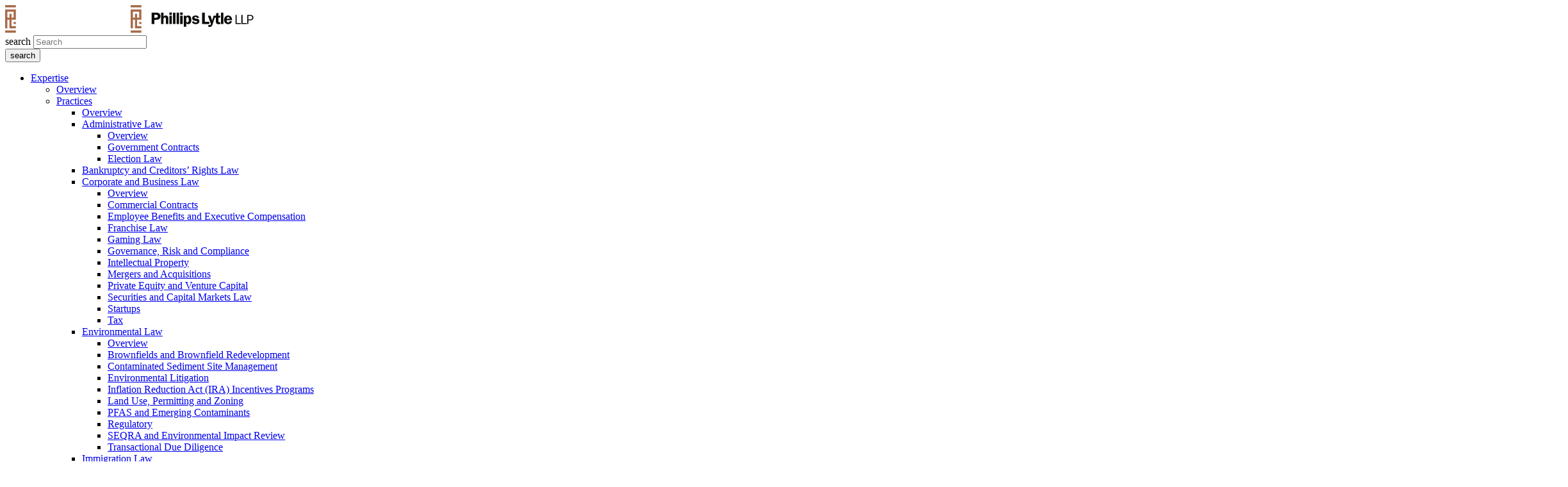

--- FILE ---
content_type: text/html; charset=UTF-8
request_url: https://phillipslytle.com/new-york-state-dec-updates-hazardous-packaging-act-to-include-ban-on-pfas-in-food-packaging/
body_size: 32605
content:
<!DOCTYPE html>
<html lang="en-CA" prefix="og: https://ogp.me/ns#">
<head>
<meta charset="utf-8"/>
<link rel="shortcut icon" type="image/x-icon" href="https://phillipslytle.com/wp-content/themes/phillipslytle/images/favicon.ico"/>
<link rel="icon" type="image/png" sizes="16x16" href="https://phillipslytle.com/wp-content/themes/phillipslytle/images/favicon-16x16.png">
<link rel="icon" type="image/png" sizes="32x32" href="https://phillipslytle.com/wp-content/themes/phillipslytle/images/favicon-32x32.png">
<link rel="apple-touch-icon" sizes="180x180" href="https://phillipslytle.com/wp-content/themes/phillipslytle/images/apple-touch-icon.png">
<link rel="icon" type="image/vnd.microsoft.icon" sizes="150x150" href="https://phillipslytle.com/wp-content/themes/phillipslytle/images/mstile-150x150.png">
<link rel="icon" type="image/png" sizes="192x192" href="https://phillipslytle.com/wp-content/themes/phillipslytle/images/android-chrome-144x144.png">
<meta http-equiv="X-UA-Compatible" content="IE=edge">
<meta name="viewport" content="width=device-width, initial-scale=1.0, minimum-scale=1, maximum-scale=2">
<meta name="keywords" content="HTML, CSS, XML, PHP, JavaScript, jQuery"/>
<link href="https://phillipslytle.com/wp-content/cache/perfmatters/phillipslytle.com/fonts/c551e538ae7c.google-fonts.min.css" rel="stylesheet">
<!-- Google Tag Manager -->

<script type="pmdelayedscript" data-cfasync="false" data-no-optimize="1" data-no-defer="1" data-no-minify="1">(function(w,d,s,l,i){w[l]=w[l]||[];w[l].push({'gtm.start':
new Date().getTime(),event:'gtm.js'});var f=d.getElementsByTagName(s)[0],
j=d.createElement(s),dl=l!='dataLayer'?'&l='+l:'';j.async=true;j.src=
'https://www.googletagmanager.com/gtm.js?id='+i+dl;f.parentNode.insertBefore(j,f);
})(window,document,'script','dataLayer','GTM-TQL4F82');</script>
<!-- End Google Tag Manager -->
<meta name="be:wp" content="1.1.17">
<!-- be_ixf, sdk, gho-->
<meta name="be:sdk" content="php_sdk_1.5.15" />
<meta name="be:timer" content="66ms" />
<meta name="be:orig_url" content="https%3A%2F%2Fphillipslytle.com%2Fnew-york-state-dec-updates-hazardous-packaging-act-to-include-ban-on-pfas-in-food-packaging%2F" />
<meta name="be:norm_url" content="https%3A%2F%2Fphillipslytle.com%2Fnew-york-state-dec-updates-hazardous-packaging-act-to-include-ban-on-pfas-in-food-packaging%2F" />
<meta name="be:capsule_url" content="https%3A%2F%2Fixfd1-api.bc0a.com%2Fapi%2Fixf%2F1.0.0%2Fget_capsule%2Ff00000000324251%2F084951501" />
<meta name="be:api_dt" content="Zy_2026;Zm_01;Zd_15;Zh_17;Zmh_13;p_epoch:1768497208423" />
<meta name="be:mod_dt" content="Zy_2026;Zm_01;Zd_15;Zh_17;Zmh_13;p_epoch:1768497208423" />
<meta name="be:diag" content="m00WQCoDrahTupxm3aaP2xWP3Yrlv1VvG4H9Ij1HzqKVwRVbGZmLTKygLPB1Di0dD8whJK0fwmeUiDfNNluy/5EdRuWnq2r7eYuVfO8XOh16+6Prd3CwAfn3zvTh6oyBt1Xzt9gugD7f9yJCuafznCDpsF4bKCjP5sQ14+F6+1yU8YJJRubXn1xRJJdyNbl5iU3iUKdfhMWjj1iyMnO/lkce1gl16lSk4b3imvW0QE54wCrSpOVGWxYx2xQr0VEkqmgYSAZ6a+0EVF2ZNqQ94Wl3ZPgzTHw259dcUMPrOjMW6QczYWz2pFNl2eS2JghBkQp7VA1+VVH3PN+/Of6dESGXnMPlN0Dbz/qvb7ipH6x5q3m0ULA1b6u64HIpTXN9G7Yt2Q7/SZMa9J1TCzMlObIX3kfILpYcboleeC2V5Hqu5mMg0rtyRGgMaE40YINp9ffPrdlnJ1INHkPjqMXIljkOLLqJCgyH0agYs0qaKGl5DFSjIMNolzNs+fMU2M88sMb04SXmzUkKZqr+wh7cdJLaRK8CthFcJ2Pj9yEdtRqZRbuCHL96WQIqFRxTfbq/CeqKp4aC9E+B2HZjJZXrxOZoWOk7qY1IEf1eBP4GhQ1rlwjAsY+XTzsY9cX82Dc2ZnTv0g0910Q27dDuFz9bFaKys7vOFu3qmJooUceBpCaRmXKfu8EKUk3Gbijsx+G8EVh7auXnNEjMMOxaqJNaHTt76Gl8Zgkh6Kbv4WqHsELnebiSGwMtQogGSXqs/UjgTMdnDArV0ez3fSql2Gw8imPtq6D+PI22ZNE/erh8nyLZDrgL4NtekKP3jeBIJhKaVzE9MaL9cOReotT7Xwse2tWmXgNcS5IvqXEIBk1U+D1BIGUtrgG96cKDS2eT6XHmbQxu4n7baANXQ7g1dhjPW1FcyZ4KjRyvDDx/2HvJi1+8pTulLrxQEgasZP28W1x5dwbjz5/tvbHACC7O+8JSuBw5Kmp9+7yY/Y9KWT2P4rAMN1gXSEu440fRZ7aK4MCJ6gwwPEeRTsoX7A6L7FTP93clGiaRspD+xOS4ZKsHujrJdzmmOXO6+vGRWkBDGjZkI0NNLW9CFIJkdxX1eKwEUlI330fdRnceh+E7TWibTK2fCQnrhmE+l3tAZJwm0BpY1C3Ei9GL08KsyGPeqjsMoHVg48GZQ/u5pMboegg6sGxKWVKDVLpVSNG/p4WT5a/vx/lg8Fuf3a+cdscVxkhcx5fFxt+z03w+3A7R//vtmWSUg9OUvmfG8LEruwVum7ZAV1C1KWUS7S6SrOYbi8YL91qYEA9+T56lHxAhRQKPyter10bP7AAov8JQPZLmT05LLvCNBl8ijMxCJQSlMOOj5+J3is7HWbcTEmR1cTNXPLNAYXK+0UHwrVZ2vTb4F9yTHn9Ei8Xg2KNouwdIw03GH/D3HlDD5p/dAoFL25Mypwz41WKRk6B3CJHjUeLsWJ10p+pG8t+Drv9xLqXamAUUzLsIR1bY0w15EiRHmMl0wYT54BNTZbW7ZeVpj9dOacXCHYBzkspZv2Lyvc/PPF7TKUoPRTp+WHxFaT8b7f5FFgUNazkG6PfLWyG9Q3kUSQDdphy1ADNMr796Ked7+Ok1XT1so42EGy4If79DSztKsOop6yUiFrjc2/LU7hZxlsshkVUjFZDztm+ZubjibKdDGB8tHKw6P+CLCPHwGNJWSxN9itESpQQKhkmo8JDN3zvKWIOR08RtaicYgQZa8j9glIJD+36x7yukl3bGTCCUKBma5ScU0EuJOxUVC31LoCvZafe1pyAOgWHWtFe1+kexpUW0r17JaLX+7HvcK49rAm9r5hUtoJImv/qb+Gfmvb3pY8TYXmQmcYA4vJv0BMXktliaXB2XZTaiuQmfpXCLivtD0aJznHYtj+pzxw/yu72Jy9RdtNeBbtS6QvD7sswq/[base64]/JbePjvR3QMGgkhKIjy9jttk8uEGBbeyMsMEV/uTpQr+qSxgVtyGI6xbr975o7F0LYHlhACKVUsMsMXs7W7wO0PzJX+U0ZkkwO2yt6PmjggpTKqJDFicFQvMs+8DfzHRQibhQnKr+RPrHD4Tr4A4mu6Xg14gwuGGPVMGNn5zP0lAdnAFBo5xP1WZRSwve7Y7spJbR3RWgIvXmPtFibmKeWPLaAK1tkWfpKmd/H0inf4DWi6dmiqfDbHTs+/k1PEGFM4M4ErWgl/dLLyxkBemNLL4xJHZEoJFCUstbnNIDfsrOaj2Q57cb3n3b/Z2xP4JDYXnc1/wLBorE5fTz18rG60mwKcPZF7adMGFjgEej+xpVBgN7Qw79eUhQIBivfPDay+Mo2ngLWnURdIvaitp9ROnwKMQsdw/hPtRBQ0W+yTRVYoz9eiVGufacAe4NhtQ8sW7/kG5FHzsB2y0yO26JKWUbZK5QXLY9I3qzKwPAt6nzZ3SL1EJGXES/cs/vk3aDKwvCcf66+AYiovLetTvhYscx7850gdNLBQrX3zKuSZnFDlThs34VcUy7XnikZPdjwHbGMUzwbhjpzplg4BUvyqVXdCJStYdBA2ezIoT/2nAtvD5lNwbYwJEkefA83SxUSlNzvcLKVb3PNR+ArmSzgA8rM1K+YbCheZ77pkQwbMneU/mTZlNLaLlmpQgG7ymHex6qiLVr8QOpq9iEKEMBG2McoO6jAD83r3IJhGWtuwaQJtzCyrGllUtOzUx8VLEEBB/KbvPFuFQtwgOx3Cj565gj" />
<meta name="be:messages" content="true" />
<style>
.be-ix-link-block{display: flex; justify-content: center;}
.be-ix-link-block .be-related-link-container {text-align: center;}
.be-ix-link-block .be-related-link-container .be-label {margin: 0; color: var(--copperplate-color); font-family: inherit; font-size: 100%; font-style: inherit; font-weight: inherit;}
.be-ix-link-block .be-related-link-container .be-list {display: inline-block;list-style: none;margin: 0;padding: 0;}
.be-ix-link-block .be-related-link-container .be-list .be-list-item {display: inline-block;margin-right: 15px;}
.be-ix-link-block .be-related-link-container .be-list .be-list-item:last-child {margin-right: 0;}
.be-ix-link-block .be-related-link-container .be-list .be-list-item .be-related-link {font-family: inherit; font-size: 100%; font-style: inherit; font-weight: inherit; background-image: linear-gradient(to right, var(--btn-color), var(--btn-light-color) 50%, var(--white-60) 50%); background-size: 200% 100%; background-position: -100%; position: relative; -webkit-background-clip: text; -webkit-text-fill-color: transparent; transition: all .5s; }
.be-ix-link-block .be-related-link-container .be-list .be-list-item .be-related-link:hover {background-position: 0; color: var(--text-color);    outline: 0;}
.be-list-item::before { content: none !important; display: none !important;}

@media (max-width: 767px) {
.be-ix-link-block .be-related-link-container {text-align: left; padding-bottom: 20px;}
.be-ix-link-block .be-related-link-container .be-label {width: 100%; padding-bottom: 10px;}
.be-ix-link-block .be-related-link-container .be-list {display: block;width: 100%;}
.be-ix-link-block .be-related-link-container .be-list .be-list-item {display: block; margin-right: 0;}}
@media (min-width: 768px) {
.be-ix-link-block .be-related-link-container {display: flex; justify-content: left; padding-bottom: 30px;}
.be-ix-link-block .be-related-link-container .be-label {display: inline-block;margin-right: 20px;}
.be-ix-link-block .be-related-link-container .be-list {width: auto;}}
</style>

<!-- Search Engine Optimization by Rank Math PRO - https://rankmath.com/ -->
<title>NYS DEC Updates Hazardous Packaging Act, Ban on PFAS | Phillips Lytle LLP</title><link rel="preload" href="https://phillipslytle.com/wp-content/uploads/2023/01/logo-white.svg" as="image" fetchpriority="high"><style id="perfmatters-used-css">input:-webkit-autofill{-webkit-box-shadow:0 0 0 30px white inset;}@keyframes spin{0%{transform:rotate(0deg);}100%{transform:rotate(360deg);}}@keyframes fadeIn{0%{opacity:0;}100%{opacity:1;}}@keyframes frmSlideInLeft{0%{opacity:0;transform:translate3d(-3000px,0,0);}100%{opacity:1;transform:none;}}@keyframes frmSlideInRight{0%{opacity:0;transform:translate3d(3000px,0,0);}100%{opacity:1;transform:none;}}@keyframes frmSlideOutLeft{0%{opacity:1;transform:none;}100%{opacity:0;transform:translate3d(-2000px,0,0);}}@keyframes frmSlideOutRight{0%{opacity:1;transform:none;}100%{opacity:0;transform:translate3d(2000px,0,0);}}@keyframes frmSlideUp{0%{opacity:0;transform:translate3d(0,-200px,0);}100%{opacity:1;transform:none;}}@keyframes frmSlideDown{0%{opacity:0;transform:translate3d(0,200px,0);}100%{opacity:1;transform:none;}}@keyframes frmSlideOutUp{0%{opacity:1;transform:none;}100%{opacity:0;transform:translate3d(0,-200px,0);}}@keyframes frmSlideOutDown{0%{opacity:1;transform:none;}100%{opacity:0;transform:translate3d(0,200px,0);}}:root{--ss-primary-color:#5897fb;--ss-bg-color:#fff;--ss-font-color:#4d4d4d;--ss-font-placeholder-color:#8d8d8d;--ss-disabled-color:#dcdee2;--ss-border-color:#dcdee2;--ss-highlight-color:#fffb8c;--ss-success-color:#00b755;--ss-error-color:#dc3545;--ss-focus-color:#5897fb;--ss-main-height:30px;--ss-content-height:300px;--ss-spacing-l:7px;--ss-spacing-m:5px;--ss-spacing-s:3px;--ss-animation-timing:.2s;--ss-border-radius:4px;}@keyframes ss-valueIn{0%{transform:scale(0);opacity:0;}100%{transform:scale(1);opacity:1;}}@keyframes ss-valueOut{0%{transform:scale(1);opacity:1;}100%{transform:scale(0);opacity:0;}}@keyframes passing-through{0%{opacity:0;transform:translateY(40px);}30%,70%{opacity:1;transform:translateY(0px);}100%{opacity:0;transform:translateY(-40px);}}@keyframes slide-in{0%{opacity:0;transform:translateY(40px);}30%{opacity:1;transform:translateY(0px);}}:root{--frm-views-calendar-border-color:rgba(209,209,219,1);--frm-views-calendar-border-radius:8px;--frm-views-calendar-background-hover-color:rgba(249,249,251,1);--frm-views-calendar-svg-arrow-bottom:url("data:image/svg+xml,%3Csvg width=\'24\' height=\'24\' viewBox=\'0 0 24 24\' fill=\'none\' xmlns=\'http://www.w3.org/2000/svg\'%3E%3Cpath d=\'M6.00012 9L12.0001 15L18.0001 9\' stroke=\'%231A4548\' stroke-width=\'2\' stroke-linecap=\'round\' stroke-linejoin=\'round\'/%3E%3C/svg%3E%0A");--frm-views-calendar-svg-time-icon:url("data:image/svg+xml,%3Csvg width=\'24\' height=\'24\' viewBox=\'0 0 24 24\' fill=\'none\' xmlns=\'http://www.w3.org/2000/svg\'%3E%3Cpath d=\'M12 19.25C16.0041 19.25 19.25 16.0041 19.25 12C19.25 7.99594 16.0041 4.75 12 4.75C7.99594 4.75 4.75 7.99594 4.75 12C4.75 16.0041 7.99594 19.25 12 19.25Z\' stroke=\'black\' stroke-width=\'1.5\'/%3E%3Cpath d=\'M12 8V12L14 14\' stroke=\'black\' stroke-width=\'1.5\'/%3E%3C/svg%3E%0A");--frm-views-calendar-svg-date-icon:url("data:image/svg+xml,%3Csvg width=\'24\' height=\'24\' viewBox=\'0 0 24 24\' fill=\'none\' xmlns=\'http://www.w3.org/2000/svg\'%3E%3Cpath d=\'M4.75 8.75C4.75 7.64543 5.64543 6.75 6.75 6.75H17.25C18.3546 6.75 19.25 7.64543 19.25 8.75V17.25C19.25 18.3546 18.3546 19.25 17.25 19.25H6.75C5.64543 19.25 4.75 18.3546 4.75 17.25V8.75Z\' stroke=\'black\' stroke-width=\'1.5\' stroke-linecap=\'round\' stroke-linejoin=\'round\'/%3E%3Cpath d=\'M8 4.75V8.25\' stroke=\'black\' stroke-width=\'1.5\' stroke-linecap=\'round\' stroke-linejoin=\'round\'/%3E%3Cpath d=\'M16 4.75V8.25\' stroke=\'black\' stroke-width=\'1.5\' stroke-linecap=\'round\' stroke-linejoin=\'round\'/%3E%3Cpath d=\'M7.75 10.75H16.25\' stroke=\'black\' stroke-width=\'1.5\' stroke-linecap=\'round\' stroke-linejoin=\'round\'/%3E%3C/svg%3E%0A");--frm-views-calendar-svg-location-icon:url("data:image/svg+xml,%3Csvg width=\'24\' height=\'24\' viewBox=\'0 0 24 24\' fill=\'none\' xmlns=\'http://www.w3.org/2000/svg\'%3E%3Cpath d=\'M18.25 11C18.25 15 12 19.25 12 19.25C12 19.25 5.75 15 5.75 11C5.75 7.5 8.68629 4.75 12 4.75C15.3137 4.75 18.25 7.5 18.25 11Z\' stroke=\'black\' stroke-width=\'1.5\' stroke-linecap=\'round\' stroke-linejoin=\'round\'/%3E%3Cpath d=\'M12 13.25C13.2426 13.25 14.25 12.2426 14.25 11C14.25 9.75736 13.2426 8.75 12 8.75C10.7574 8.75 9.75 9.75736 9.75 11C9.75 12.2426 10.7574 13.25 12 13.25Z\' stroke=\'black\' stroke-width=\'1.5\' stroke-linecap=\'round\' stroke-linejoin=\'round\'/%3E%3C/svg%3E%0A");--frm-views-calendar-color:rgba(40,40,51,1);--frm-views-calendar-accent-color:rgba(0,172,255,1);--frm-views-calendar-accent-bg-color:rgba(0,172,255,.1);--frm-views-calendar-background-color:#fff;--frm-views-calendar-font-size:14px;}@font-face{font-family:"Copperplate-Regular";src:url("https://phillipslytle.com/wp-content/themes/phillipslytle/./fonts/Copperplate-Regular.eot");src:url("https://phillipslytle.com/wp-content/themes/phillipslytle/./fonts/Copperplate-Regular.eot?#iefix") format("embedded-opentype"),url("https://phillipslytle.com/wp-content/themes/phillipslytle/./fonts/Copperplate-Regular.woff2") format("woff2"),url("https://phillipslytle.com/wp-content/themes/phillipslytle/../fonts/Copperplate-Regular.woff") format("woff"),url("https://phillipslytle.com/wp-content/themes/phillipslytle/./fonts/Copperplate-Regular.ttf") format("truetype");font-weight:normal;font-style:normal;font-display:swap;}@font-face{font-family:"FranklinGothic-Book";src:url("https://phillipslytle.com/wp-content/themes/phillipslytle/./fonts/FranklinGothic-Medium.ttf") format("truetype");font-weight:normal;font-style:normal;font-display:swap;}@font-face{font-family:"FranklinGothic-Medium";src:url("https://phillipslytle.com/wp-content/themes/phillipslytle/./fonts/FranklinGothic-Medium.ttf") format("truetype");font-weight:normal;font-style:normal;font-display:swap;}@font-face{font-family:"FranklinGothic-Bold";src:url("https://phillipslytle.com/wp-content/themes/phillipslytle/./fonts/FranklinGothic-Bold.ttf") format("truetype");font-weight:normal;font-style:normal;font-display:swap;}@media print{.search-main{display:none;}.navigation{display:none !important;}ul.main_menu{display:none;}footer.footer-main{display:none;}}</style>
<meta name="description" content="Joining several other states, New York State passed a law in December 2020 that bans the use of per- and polyfluoroalkyl substances (PFAS),1 a class of over"/>
<meta name="robots" content="follow, index, max-snippet:-1, max-video-preview:-1, max-image-preview:large"/>
<link rel="canonical" href="https://phillipslytle.com/new-york-state-dec-updates-hazardous-packaging-act-to-include-ban-on-pfas-in-food-packaging/" />
<meta property="og:locale" content="en_US" />
<meta property="og:type" content="article" />
<meta property="og:title" content="NYS DEC Updates Hazardous Packaging Act, Ban on PFAS | Phillips Lytle LLP" />
<meta property="og:description" content="Joining several other states, New York State passed a law in December 2020 that bans the use of per- and polyfluoroalkyl substances (PFAS),1 a class of over" />
<meta property="og:url" content="https://phillipslytle.com/new-york-state-dec-updates-hazardous-packaging-act-to-include-ban-on-pfas-in-food-packaging/" />
<meta property="og:site_name" content="Phillips Lytle LLP: Full Service Law Firm in US &amp; Canada" />
<meta property="article:publisher" content="https://www.facebook.com/phillipslytle?fref=ts" />
<meta property="article:section" content="Environmental Law" />
<meta property="og:updated_time" content="2024-04-11T13:26:31-04:00" />
<meta property="og:image" content="https://phillipslytle.com/wp-content/uploads/2022/12/EnvironmentalLaw-ClientAlerts-2022-12-01-Header-Mobile.jpg" />
<meta property="og:image:secure_url" content="https://phillipslytle.com/wp-content/uploads/2022/12/EnvironmentalLaw-ClientAlerts-2022-12-01-Header-Mobile.jpg" />
<meta property="og:image:width" content="790" />
<meta property="og:image:height" content="590" />
<meta property="og:image:alt" content="NYS DEC Updates Hazardous Packaging Act, Ban on PFAS" />
<meta property="og:image:type" content="image/jpeg" />
<meta property="article:published_time" content="2022-12-01T18:02:55-04:00" />
<meta property="article:modified_time" content="2024-04-11T13:26:31-04:00" />
<meta name="twitter:card" content="summary_large_image" />
<meta name="twitter:title" content="NYS DEC Updates Hazardous Packaging Act, Ban on PFAS | Phillips Lytle LLP" />
<meta name="twitter:description" content="Joining several other states, New York State passed a law in December 2020 that bans the use of per- and polyfluoroalkyl substances (PFAS),1 a class of over" />
<meta name="twitter:site" content="@phillipslytle" />
<meta name="twitter:creator" content="@phillipslytle" />
<meta name="twitter:image" content="https://phillipslytle.com/wp-content/uploads/2022/12/EnvironmentalLaw-ClientAlerts-2022-12-01-Header-Mobile.jpg" />
<meta name="twitter:label1" content="Written by" />
<meta name="twitter:data1" content="team@parachutedesign.ca" />
<meta name="twitter:label2" content="Time to read" />
<meta name="twitter:data2" content="4 minutes" />
<script type="application/ld+json" class="rank-math-schema-pro">{"@context":"https://schema.org","@graph":[{"@type":"Place","@id":"https://phillipslytle.com/#place","address":{"@type":"PostalAddress","streetAddress":"125 Main Street","addressLocality":"Buffalo","addressRegion":"New York","postalCode":"14203-2887","addressCountry":"USA"}},{"@type":["LegalService","Organization"],"@id":"https://phillipslytle.com/#organization","name":"Phillips Lytle LLP","url":"https://phillipslytle.com","sameAs":["https://www.facebook.com/phillipslytle?fref=ts","https://twitter.com/phillipslytle"],"address":{"@type":"PostalAddress","streetAddress":"125 Main Street","addressLocality":"Buffalo","addressRegion":"New York","postalCode":"14203-2887","addressCountry":"USA"},"logo":{"@type":"ImageObject","@id":"https://phillipslytle.com/#logo","url":"https://phillipslytle.com/wp-content/uploads/2023/02/phillips-lytle-logo.png","contentUrl":"https://phillipslytle.com/wp-content/uploads/2023/02/phillips-lytle-logo.png","caption":"Phillips Lytle LLP: Full Service Law Firm in US &amp; Canada","inLanguage":"en-US","width":"1200","height":"269"},"openingHours":["Monday,Tuesday,Wednesday,Thursday,Friday 09:00-17:00"],"description":"We strive for uncompromising quality and deliver unparalleled expertise in the advice and service we provide to our clients. We offer a lean team that provides the best possible result at a far greater value.","location":{"@id":"https://phillipslytle.com/#place"},"image":{"@id":"https://phillipslytle.com/#logo"}},{"@type":"WebSite","@id":"https://phillipslytle.com/#website","url":"https://phillipslytle.com","name":"Phillips Lytle LLP: Full Service Law Firm in US &amp; Canada","publisher":{"@id":"https://phillipslytle.com/#organization"},"inLanguage":"en-US"},{"@type":"ImageObject","@id":"https://phillipslytle.com/wp-content/uploads/2022/12/EnvironmentalLaw-ClientAlerts-2022-12-01-Header-Mobile.jpg","url":"https://phillipslytle.com/wp-content/uploads/2022/12/EnvironmentalLaw-ClientAlerts-2022-12-01-Header-Mobile.jpg","width":"790","height":"590","inLanguage":"en-US"},{"@type":"WebPage","@id":"https://phillipslytle.com/new-york-state-dec-updates-hazardous-packaging-act-to-include-ban-on-pfas-in-food-packaging/#webpage","url":"https://phillipslytle.com/new-york-state-dec-updates-hazardous-packaging-act-to-include-ban-on-pfas-in-food-packaging/","name":"NYS DEC Updates Hazardous Packaging Act, Ban on PFAS | Phillips Lytle LLP","datePublished":"2022-12-01T18:02:55-04:00","dateModified":"2024-04-11T13:26:31-04:00","isPartOf":{"@id":"https://phillipslytle.com/#website"},"primaryImageOfPage":{"@id":"https://phillipslytle.com/wp-content/uploads/2022/12/EnvironmentalLaw-ClientAlerts-2022-12-01-Header-Mobile.jpg"},"inLanguage":"en-US"},{"@type":"Person","@id":"https://phillipslytle.com/new-york-state-dec-updates-hazardous-packaging-act-to-include-ban-on-pfas-in-food-packaging/#author","name":"team@parachutedesign.ca","image":{"@type":"ImageObject","@id":"https://secure.gravatar.com/avatar/a97b33a1e9f2775719587dfd4e5ce0ec46ebe2d15f293d98b9868a56c55a952e?s=96&amp;d=mm&amp;r=g","url":"https://secure.gravatar.com/avatar/a97b33a1e9f2775719587dfd4e5ce0ec46ebe2d15f293d98b9868a56c55a952e?s=96&amp;d=mm&amp;r=g","caption":"team@parachutedesign.ca","inLanguage":"en-US"},"sameAs":["https://phillipslytle.com"],"worksFor":{"@id":"https://phillipslytle.com/#organization"}},{"@type":"BlogPosting","headline":"NYS DEC Updates Hazardous Packaging Act, Ban on PFAS | Phillips Lytle LLP","datePublished":"2022-12-01T18:02:55-04:00","dateModified":"2024-04-11T13:26:31-04:00","articleSection":"Client Alerts, Environmental Law, Insights","author":{"@id":"https://phillipslytle.com/new-york-state-dec-updates-hazardous-packaging-act-to-include-ban-on-pfas-in-food-packaging/#author","name":"team@parachutedesign.ca"},"publisher":{"@id":"https://phillipslytle.com/#organization"},"description":"Joining several other states, New York State passed a law in December 2020 that bans the use of per- and polyfluoroalkyl substances (PFAS),1 a class of over","name":"NYS DEC Updates Hazardous Packaging Act, Ban on PFAS | Phillips Lytle LLP","@id":"https://phillipslytle.com/new-york-state-dec-updates-hazardous-packaging-act-to-include-ban-on-pfas-in-food-packaging/#richSnippet","isPartOf":{"@id":"https://phillipslytle.com/new-york-state-dec-updates-hazardous-packaging-act-to-include-ban-on-pfas-in-food-packaging/#webpage"},"image":{"@id":"https://phillipslytle.com/wp-content/uploads/2022/12/EnvironmentalLaw-ClientAlerts-2022-12-01-Header-Mobile.jpg"},"inLanguage":"en-US","mainEntityOfPage":{"@id":"https://phillipslytle.com/new-york-state-dec-updates-hazardous-packaging-act-to-include-ban-on-pfas-in-food-packaging/#webpage"}}]}</script>
<!-- /Rank Math WordPress SEO plugin -->

<style id='wp-img-auto-sizes-contain-inline-css'>
img:is([sizes=auto i],[sizes^="auto," i]){contain-intrinsic-size:3000px 1500px}
/*# sourceURL=wp-img-auto-sizes-contain-inline-css */
</style>
<link rel="stylesheet" id="formidable-css" media="all" data-pmdelayedstyle="https://phillipslytle.com/wp-content/plugins/formidable/css/formidableforms.css?ver=19710">
<link rel="stylesheet" id="phillipslytle-style-css" media="all" data-pmdelayedstyle="https://phillipslytle.com/wp-content/themes/phillipslytle/style.css?ver=1326229959">
<link rel='stylesheet' id='core-bundle-style-css' href='https://phillipslytle.com/wp-content/themes/phillipslytle/core.bundle.css?ver=1326229959' media='all' />
<link rel="stylesheet" id="wp-pagenavi-css" media="all" data-pmdelayedstyle="https://phillipslytle.com/wp-content/plugins/wp-pagenavi/pagenavi-css.css?ver=2.70">
<link rel="stylesheet" id="tablepress-default-css" media="all" data-pmdelayedstyle="https://phillipslytle.com/wp-content/tablepress-combined.min.css?ver=25">
<link rel="stylesheet" id="searchwp-forms-css" media="all" data-pmdelayedstyle="https://phillipslytle.com/wp-content/plugins/searchwp/assets/css/frontend/search-forms.min.css?ver=4.5.6">
<script id="cookie-law-info-js-extra" type="pmdelayedscript" data-cfasync="false" data-no-optimize="1" data-no-defer="1" data-no-minify="1">
var _ckyConfig = {"_ipData":[],"_assetsURL":"https://phillipslytle.com/wp-content/plugins/cookie-law-info/lite/frontend/images/","_publicURL":"https://phillipslytle.com","_expiry":"365","_categories":[{"name":"Necessary","slug":"necessary","isNecessary":true,"ccpaDoNotSell":true,"cookies":[],"active":true,"defaultConsent":{"gdpr":true,"ccpa":true}},{"name":"Functional","slug":"functional","isNecessary":false,"ccpaDoNotSell":true,"cookies":[],"active":true,"defaultConsent":{"gdpr":false,"ccpa":false}},{"name":"Analytics","slug":"analytics","isNecessary":false,"ccpaDoNotSell":true,"cookies":[],"active":true,"defaultConsent":{"gdpr":false,"ccpa":false}},{"name":"Performance","slug":"performance","isNecessary":false,"ccpaDoNotSell":true,"cookies":[],"active":true,"defaultConsent":{"gdpr":false,"ccpa":false}},{"name":"Advertisement","slug":"advertisement","isNecessary":false,"ccpaDoNotSell":true,"cookies":[],"active":true,"defaultConsent":{"gdpr":false,"ccpa":false}}],"_activeLaw":"gdpr","_rootDomain":"","_block":"1","_showBanner":"1","_bannerConfig":{"settings":{"type":"box","preferenceCenterType":"popup","position":"bottom-left","applicableLaw":"gdpr"},"behaviours":{"reloadBannerOnAccept":false,"loadAnalyticsByDefault":false,"animations":{"onLoad":"animate","onHide":"sticky"}},"config":{"revisitConsent":{"status":true,"tag":"revisit-consent","position":"bottom-left","meta":{"url":"#"},"styles":{"background-color":"#a2664e"},"elements":{"title":{"type":"text","tag":"revisit-consent-title","status":true,"styles":{"color":"#0056a7"}}}},"preferenceCenter":{"toggle":{"status":true,"tag":"detail-category-toggle","type":"toggle","states":{"active":{"styles":{"background-color":"#1863DC"}},"inactive":{"styles":{"background-color":"#D0D5D2"}}}}},"categoryPreview":{"status":false,"toggle":{"status":true,"tag":"detail-category-preview-toggle","type":"toggle","states":{"active":{"styles":{"background-color":"#1863DC"}},"inactive":{"styles":{"background-color":"#D0D5D2"}}}}},"videoPlaceholder":{"status":true,"styles":{"background-color":"#000000","border-color":"#000000","color":"#ffffff"}},"readMore":{"status":false,"tag":"readmore-button","type":"link","meta":{"noFollow":true,"newTab":true},"styles":{"color":"#a35d40","background-color":"transparent","border-color":"transparent"}},"showMore":{"status":true,"tag":"show-desc-button","type":"button","styles":{"color":"#1863DC"}},"showLess":{"status":true,"tag":"hide-desc-button","type":"button","styles":{"color":"#1863DC"}},"alwaysActive":{"status":true,"tag":"always-active","styles":{"color":"#008000"}},"manualLinks":{"status":true,"tag":"manual-links","type":"link","styles":{"color":"#1863DC"}},"auditTable":{"status":true},"optOption":{"status":true,"toggle":{"status":true,"tag":"optout-option-toggle","type":"toggle","states":{"active":{"styles":{"background-color":"#1863dc"}},"inactive":{"styles":{"background-color":"#FFFFFF"}}}}}}},"_version":"3.3.9.1","_logConsent":"1","_tags":[{"tag":"accept-button","styles":{"color":"#FFFFFF","background-color":"#a35d40","border-color":"#a35d40"}},{"tag":"reject-button","styles":{"color":"#a35d40","background-color":"transparent","border-color":"#a35d40"}},{"tag":"settings-button","styles":{"color":"#a35d40","background-color":"transparent","border-color":"#a35d40"}},{"tag":"readmore-button","styles":{"color":"#a35d40","background-color":"transparent","border-color":"transparent"}},{"tag":"donotsell-button","styles":{"color":"#1863DC","background-color":"transparent","border-color":"transparent"}},{"tag":"show-desc-button","styles":{"color":"#1863DC"}},{"tag":"hide-desc-button","styles":{"color":"#1863DC"}},{"tag":"cky-always-active","styles":[]},{"tag":"cky-link","styles":[]},{"tag":"accept-button","styles":{"color":"#FFFFFF","background-color":"#a35d40","border-color":"#a35d40"}},{"tag":"revisit-consent","styles":{"background-color":"#a2664e"}}],"_shortCodes":[{"key":"cky_readmore","content":"\u003Ca href=\"#\" class=\"cky-policy\" aria-label=\"Cookie Policy\" target=\"_blank\" rel=\"noopener\" data-cky-tag=\"readmore-button\"\u003ECookie Policy\u003C/a\u003E","tag":"readmore-button","status":false,"attributes":{"rel":"nofollow","target":"_blank"}},{"key":"cky_show_desc","content":"\u003Cbutton class=\"cky-show-desc-btn\" data-cky-tag=\"show-desc-button\" aria-label=\"Show more\"\u003EShow more\u003C/button\u003E","tag":"show-desc-button","status":true,"attributes":[]},{"key":"cky_hide_desc","content":"\u003Cbutton class=\"cky-show-desc-btn\" data-cky-tag=\"hide-desc-button\" aria-label=\"Show less\"\u003EShow less\u003C/button\u003E","tag":"hide-desc-button","status":true,"attributes":[]},{"key":"cky_optout_show_desc","content":"[cky_optout_show_desc]","tag":"optout-show-desc-button","status":true,"attributes":[]},{"key":"cky_optout_hide_desc","content":"[cky_optout_hide_desc]","tag":"optout-hide-desc-button","status":true,"attributes":[]},{"key":"cky_category_toggle_label","content":"[cky_{{status}}_category_label] [cky_preference_{{category_slug}}_title]","tag":"","status":true,"attributes":[]},{"key":"cky_enable_category_label","content":"Enable","tag":"","status":true,"attributes":[]},{"key":"cky_disable_category_label","content":"Disable","tag":"","status":true,"attributes":[]},{"key":"cky_video_placeholder","content":"\u003Cdiv class=\"video-placeholder-normal\" data-cky-tag=\"video-placeholder\" id=\"[UNIQUEID]\"\u003E\u003Cp class=\"video-placeholder-text-normal\" data-cky-tag=\"placeholder-title\"\u003EPlease accept cookies to access this content\u003C/p\u003E\u003C/div\u003E","tag":"","status":true,"attributes":[]},{"key":"cky_enable_optout_label","content":"Enable","tag":"","status":true,"attributes":[]},{"key":"cky_disable_optout_label","content":"Disable","tag":"","status":true,"attributes":[]},{"key":"cky_optout_toggle_label","content":"[cky_{{status}}_optout_label] [cky_optout_option_title]","tag":"","status":true,"attributes":[]},{"key":"cky_optout_option_title","content":"Do Not Sell My Personal Information","tag":"","status":true,"attributes":[]},{"key":"cky_optout_close_label","content":"Close","tag":"","status":true,"attributes":[]},{"key":"cky_preference_close_label","content":"Close","tag":"","status":true,"attributes":[]}],"_rtl":"","_language":"en","_providersToBlock":[]};
var _ckyStyles = {"css":".cky-overlay{background: #000000; opacity: 0.4; position: fixed; top: 0; left: 0; width: 100%; height: 100%; z-index: 99999999;}.cky-hide{display: none;}.cky-btn-revisit-wrapper{display: flex; align-items: center; justify-content: center; background: #0056a7; width: 45px; height: 45px; border-radius: 50%; position: fixed; z-index: 999999; cursor: pointer;}.cky-revisit-bottom-left{bottom: 15px; left: 15px;}.cky-revisit-bottom-right{bottom: 15px; right: 15px;}.cky-btn-revisit-wrapper .cky-btn-revisit{display: flex; align-items: center; justify-content: center; background: none; border: none; cursor: pointer; position: relative; margin: 0; padding: 0;}.cky-btn-revisit-wrapper .cky-btn-revisit img{max-width: fit-content; margin: 0; height: 30px; width: 30px;}.cky-revisit-bottom-left:hover::before{content: attr(data-tooltip); position: absolute; background: #4e4b66; color: #ffffff; left: calc(100% + 7px); font-size: 12px; line-height: 16px; width: max-content; padding: 4px 8px; border-radius: 4px;}.cky-revisit-bottom-left:hover::after{position: absolute; content: \"\"; border: 5px solid transparent; left: calc(100% + 2px); border-left-width: 0; border-right-color: #4e4b66;}.cky-revisit-bottom-right:hover::before{content: attr(data-tooltip); position: absolute; background: #4e4b66; color: #ffffff; right: calc(100% + 7px); font-size: 12px; line-height: 16px; width: max-content; padding: 4px 8px; border-radius: 4px;}.cky-revisit-bottom-right:hover::after{position: absolute; content: \"\"; border: 5px solid transparent; right: calc(100% + 2px); border-right-width: 0; border-left-color: #4e4b66;}.cky-revisit-hide{display: none;}.cky-consent-container{position: fixed; width: 440px; box-sizing: border-box; z-index: 9999999; border-radius: 6px;}.cky-consent-container .cky-consent-bar{background: #ffffff; border: 1px solid; padding: 20px 26px; box-shadow: 0 -1px 10px 0 #acabab4d; border-radius: 6px;}.cky-box-bottom-left{bottom: 40px; left: 40px;}.cky-box-bottom-right{bottom: 40px; right: 40px;}.cky-box-top-left{top: 40px; left: 40px;}.cky-box-top-right{top: 40px; right: 40px;}.cky-custom-brand-logo-wrapper .cky-custom-brand-logo{width: 100px; height: auto; margin: 0 0 12px 0;}.cky-notice .cky-title{color: #212121; font-weight: 700; font-size: 18px; line-height: 24px; margin: 0 0 12px 0;}.cky-notice-des *,.cky-preference-content-wrapper *,.cky-accordion-header-des *,.cky-gpc-wrapper .cky-gpc-desc *{font-size: 14px;}.cky-notice-des{color: #212121; font-size: 14px; line-height: 24px; font-weight: 400;}.cky-notice-des img{height: 25px; width: 25px;}.cky-consent-bar .cky-notice-des p,.cky-gpc-wrapper .cky-gpc-desc p,.cky-preference-body-wrapper .cky-preference-content-wrapper p,.cky-accordion-header-wrapper .cky-accordion-header-des p,.cky-cookie-des-table li div:last-child p{color: inherit; margin-top: 0; overflow-wrap: break-word;}.cky-notice-des P:last-child,.cky-preference-content-wrapper p:last-child,.cky-cookie-des-table li div:last-child p:last-child,.cky-gpc-wrapper .cky-gpc-desc p:last-child{margin-bottom: 0;}.cky-notice-des a.cky-policy,.cky-notice-des button.cky-policy{font-size: 14px; color: #1863dc; white-space: nowrap; cursor: pointer; background: transparent; border: 1px solid; text-decoration: underline;}.cky-notice-des button.cky-policy{padding: 0;}.cky-notice-des a.cky-policy:focus-visible,.cky-notice-des button.cky-policy:focus-visible,.cky-preference-content-wrapper .cky-show-desc-btn:focus-visible,.cky-accordion-header .cky-accordion-btn:focus-visible,.cky-preference-header .cky-btn-close:focus-visible,.cky-switch input[type=\"checkbox\"]:focus-visible,.cky-footer-wrapper a:focus-visible,.cky-btn:focus-visible{outline: 2px solid #1863dc; outline-offset: 2px;}.cky-btn:focus:not(:focus-visible),.cky-accordion-header .cky-accordion-btn:focus:not(:focus-visible),.cky-preference-content-wrapper .cky-show-desc-btn:focus:not(:focus-visible),.cky-btn-revisit-wrapper .cky-btn-revisit:focus:not(:focus-visible),.cky-preference-header .cky-btn-close:focus:not(:focus-visible),.cky-consent-bar .cky-banner-btn-close:focus:not(:focus-visible){outline: 0;}button.cky-show-desc-btn:not(:hover):not(:active){color: #1863dc; background: transparent;}button.cky-accordion-btn:not(:hover):not(:active),button.cky-banner-btn-close:not(:hover):not(:active),button.cky-btn-revisit:not(:hover):not(:active),button.cky-btn-close:not(:hover):not(:active){background: transparent;}.cky-consent-bar button:hover,.cky-modal.cky-modal-open button:hover,.cky-consent-bar button:focus,.cky-modal.cky-modal-open button:focus{text-decoration: none;}.cky-notice-btn-wrapper{display: flex; justify-content: flex-start; align-items: center; flex-wrap: wrap; margin-top: 16px;}.cky-notice-btn-wrapper .cky-btn{text-shadow: none; box-shadow: none;}.cky-btn{flex: auto; max-width: 100%; font-size: 14px; font-family: inherit; line-height: 24px; padding: 8px; font-weight: 500; margin: 0 8px 0 0; border-radius: 2px; cursor: pointer; text-align: center; text-transform: none; min-height: 0;}.cky-btn:hover{opacity: 0.8;}.cky-btn-customize{color: #1863dc; background: transparent; border: 2px solid #1863dc;}.cky-btn-reject{color: #1863dc; background: transparent; border: 2px solid #1863dc;}.cky-btn-accept{background: #1863dc; color: #ffffff; border: 2px solid #1863dc;}.cky-btn:last-child{margin-right: 0;}@media (max-width: 576px){.cky-box-bottom-left{bottom: 0; left: 0;}.cky-box-bottom-right{bottom: 0; right: 0;}.cky-box-top-left{top: 0; left: 0;}.cky-box-top-right{top: 0; right: 0;}}@media (max-height: 480px){.cky-consent-container{max-height: 100vh;overflow-y: scroll}.cky-notice-des{max-height: unset !important;overflow-y: unset !important}.cky-preference-center{height: 100vh;overflow: auto !important}.cky-preference-center .cky-preference-body-wrapper{overflow: unset}}@media (max-width: 440px){.cky-box-bottom-left, .cky-box-bottom-right, .cky-box-top-left, .cky-box-top-right{width: 100%; max-width: 100%;}.cky-consent-container .cky-consent-bar{padding: 20px 0;}.cky-custom-brand-logo-wrapper, .cky-notice .cky-title, .cky-notice-des, .cky-notice-btn-wrapper{padding: 0 24px;}.cky-notice-des{max-height: 40vh; overflow-y: scroll;}.cky-notice-btn-wrapper{flex-direction: column; margin-top: 0;}.cky-btn{width: 100%; margin: 10px 0 0 0;}.cky-notice-btn-wrapper .cky-btn-customize{order: 2;}.cky-notice-btn-wrapper .cky-btn-reject{order: 3;}.cky-notice-btn-wrapper .cky-btn-accept{order: 1; margin-top: 16px;}}@media (max-width: 352px){.cky-notice .cky-title{font-size: 16px;}.cky-notice-des *{font-size: 12px;}.cky-notice-des, .cky-btn{font-size: 12px;}}.cky-modal.cky-modal-open{display: flex; visibility: visible; -webkit-transform: translate(-50%, -50%); -moz-transform: translate(-50%, -50%); -ms-transform: translate(-50%, -50%); -o-transform: translate(-50%, -50%); transform: translate(-50%, -50%); top: 50%; left: 50%; transition: all 1s ease;}.cky-modal{box-shadow: 0 32px 68px rgba(0, 0, 0, 0.3); margin: 0 auto; position: fixed; max-width: 100%; background: #ffffff; top: 50%; box-sizing: border-box; border-radius: 6px; z-index: 999999999; color: #212121; -webkit-transform: translate(-50%, 100%); -moz-transform: translate(-50%, 100%); -ms-transform: translate(-50%, 100%); -o-transform: translate(-50%, 100%); transform: translate(-50%, 100%); visibility: hidden; transition: all 0s ease;}.cky-preference-center{max-height: 79vh; overflow: hidden; width: 845px; overflow: hidden; flex: 1 1 0; display: flex; flex-direction: column; border-radius: 6px;}.cky-preference-header{display: flex; align-items: center; justify-content: space-between; padding: 22px 24px; border-bottom: 1px solid;}.cky-preference-header .cky-preference-title{font-size: 18px; font-weight: 700; line-height: 24px;}.cky-preference-header .cky-btn-close{margin: 0; cursor: pointer; vertical-align: middle; padding: 0; background: none; border: none; width: 24px; height: 24px; min-height: 0; line-height: 0; text-shadow: none; box-shadow: none;}.cky-preference-header .cky-btn-close img{margin: 0; height: 10px; width: 10px;}.cky-preference-body-wrapper{padding: 0 24px; flex: 1; overflow: auto; box-sizing: border-box;}.cky-preference-content-wrapper,.cky-gpc-wrapper .cky-gpc-desc{font-size: 14px; line-height: 24px; font-weight: 400; padding: 12px 0;}.cky-preference-content-wrapper{border-bottom: 1px solid;}.cky-preference-content-wrapper img{height: 25px; width: 25px;}.cky-preference-content-wrapper .cky-show-desc-btn{font-size: 14px; font-family: inherit; color: #1863dc; text-decoration: none; line-height: 24px; padding: 0; margin: 0; white-space: nowrap; cursor: pointer; background: transparent; border-color: transparent; text-transform: none; min-height: 0; text-shadow: none; box-shadow: none;}.cky-accordion-wrapper{margin-bottom: 10px;}.cky-accordion{border-bottom: 1px solid;}.cky-accordion:last-child{border-bottom: none;}.cky-accordion .cky-accordion-item{display: flex; margin-top: 10px;}.cky-accordion .cky-accordion-body{display: none;}.cky-accordion.cky-accordion-active .cky-accordion-body{display: block; padding: 0 22px; margin-bottom: 16px;}.cky-accordion-header-wrapper{cursor: pointer; width: 100%;}.cky-accordion-item .cky-accordion-header{display: flex; justify-content: space-between; align-items: center;}.cky-accordion-header .cky-accordion-btn{font-size: 16px; font-family: inherit; color: #212121; line-height: 24px; background: none; border: none; font-weight: 700; padding: 0; margin: 0; cursor: pointer; text-transform: none; min-height: 0; text-shadow: none; box-shadow: none;}.cky-accordion-header .cky-always-active{color: #008000; font-weight: 600; line-height: 24px; font-size: 14px;}.cky-accordion-header-des{font-size: 14px; line-height: 24px; margin: 10px 0 16px 0;}.cky-accordion-chevron{margin-right: 22px; position: relative; cursor: pointer;}.cky-accordion-chevron-hide{display: none;}.cky-accordion .cky-accordion-chevron i::before{content: \"\"; position: absolute; border-right: 1.4px solid; border-bottom: 1.4px solid; border-color: inherit; height: 6px; width: 6px; -webkit-transform: rotate(-45deg); -moz-transform: rotate(-45deg); -ms-transform: rotate(-45deg); -o-transform: rotate(-45deg); transform: rotate(-45deg); transition: all 0.2s ease-in-out; top: 8px;}.cky-accordion.cky-accordion-active .cky-accordion-chevron i::before{-webkit-transform: rotate(45deg); -moz-transform: rotate(45deg); -ms-transform: rotate(45deg); -o-transform: rotate(45deg); transform: rotate(45deg);}.cky-audit-table{background: #f4f4f4; border-radius: 6px;}.cky-audit-table .cky-empty-cookies-text{color: inherit; font-size: 12px; line-height: 24px; margin: 0; padding: 10px;}.cky-audit-table .cky-cookie-des-table{font-size: 12px; line-height: 24px; font-weight: normal; padding: 15px 10px; border-bottom: 1px solid; border-bottom-color: inherit; margin: 0;}.cky-audit-table .cky-cookie-des-table:last-child{border-bottom: none;}.cky-audit-table .cky-cookie-des-table li{list-style-type: none; display: flex; padding: 3px 0;}.cky-audit-table .cky-cookie-des-table li:first-child{padding-top: 0;}.cky-cookie-des-table li div:first-child{width: 100px; font-weight: 600; word-break: break-word; word-wrap: break-word;}.cky-cookie-des-table li div:last-child{flex: 1; word-break: break-word; word-wrap: break-word; margin-left: 8px;}.cky-footer-shadow{display: block; width: 100%; height: 40px; background: linear-gradient(180deg, rgba(255, 255, 255, 0) 0%, #ffffff 100%); position: absolute; bottom: calc(100% - 1px);}.cky-footer-wrapper{position: relative;}.cky-prefrence-btn-wrapper{display: flex; flex-wrap: wrap; align-items: center; justify-content: center; padding: 22px 24px; border-top: 1px solid;}.cky-prefrence-btn-wrapper .cky-btn{flex: auto; max-width: 100%; text-shadow: none; box-shadow: none;}.cky-btn-preferences{color: #1863dc; background: transparent; border: 2px solid #1863dc;}.cky-preference-header,.cky-preference-body-wrapper,.cky-preference-content-wrapper,.cky-accordion-wrapper,.cky-accordion,.cky-accordion-wrapper,.cky-footer-wrapper,.cky-prefrence-btn-wrapper{border-color: inherit;}@media (max-width: 845px){.cky-modal{max-width: calc(100% - 16px);}}@media (max-width: 576px){.cky-modal{max-width: 100%;}.cky-preference-center{max-height: 100vh;}.cky-prefrence-btn-wrapper{flex-direction: column;}.cky-accordion.cky-accordion-active .cky-accordion-body{padding-right: 0;}.cky-prefrence-btn-wrapper .cky-btn{width: 100%; margin: 10px 0 0 0;}.cky-prefrence-btn-wrapper .cky-btn-reject{order: 3;}.cky-prefrence-btn-wrapper .cky-btn-accept{order: 1; margin-top: 0;}.cky-prefrence-btn-wrapper .cky-btn-preferences{order: 2;}}@media (max-width: 425px){.cky-accordion-chevron{margin-right: 15px;}.cky-notice-btn-wrapper{margin-top: 0;}.cky-accordion.cky-accordion-active .cky-accordion-body{padding: 0 15px;}}@media (max-width: 352px){.cky-preference-header .cky-preference-title{font-size: 16px;}.cky-preference-header{padding: 16px 24px;}.cky-preference-content-wrapper *, .cky-accordion-header-des *{font-size: 12px;}.cky-preference-content-wrapper, .cky-preference-content-wrapper .cky-show-more, .cky-accordion-header .cky-always-active, .cky-accordion-header-des, .cky-preference-content-wrapper .cky-show-desc-btn, .cky-notice-des a.cky-policy{font-size: 12px;}.cky-accordion-header .cky-accordion-btn{font-size: 14px;}}.cky-switch{display: flex;}.cky-switch input[type=\"checkbox\"]{position: relative; width: 44px; height: 24px; margin: 0; background: #d0d5d2; -webkit-appearance: none; border-radius: 50px; cursor: pointer; outline: 0; border: none; top: 0;}.cky-switch input[type=\"checkbox\"]:checked{background: #1863dc;}.cky-switch input[type=\"checkbox\"]:before{position: absolute; content: \"\"; height: 20px; width: 20px; left: 2px; bottom: 2px; border-radius: 50%; background-color: white; -webkit-transition: 0.4s; transition: 0.4s; margin: 0;}.cky-switch input[type=\"checkbox\"]:after{display: none;}.cky-switch input[type=\"checkbox\"]:checked:before{-webkit-transform: translateX(20px); -ms-transform: translateX(20px); transform: translateX(20px);}@media (max-width: 425px){.cky-switch input[type=\"checkbox\"]{width: 38px; height: 21px;}.cky-switch input[type=\"checkbox\"]:before{height: 17px; width: 17px;}.cky-switch input[type=\"checkbox\"]:checked:before{-webkit-transform: translateX(17px); -ms-transform: translateX(17px); transform: translateX(17px);}}.cky-consent-bar .cky-banner-btn-close{position: absolute; right: 9px; top: 5px; background: none; border: none; cursor: pointer; padding: 0; margin: 0; min-height: 0; line-height: 0; height: 24px; width: 24px; text-shadow: none; box-shadow: none;}.cky-consent-bar .cky-banner-btn-close img{height: 9px; width: 9px; margin: 0;}.cky-notice-group{font-size: 14px; line-height: 24px; font-weight: 400; color: #212121;}.cky-notice-btn-wrapper .cky-btn-do-not-sell{font-size: 14px; line-height: 24px; padding: 6px 0; margin: 0; font-weight: 500; background: none; border-radius: 2px; border: none; cursor: pointer; text-align: left; color: #1863dc; background: transparent; border-color: transparent; box-shadow: none; text-shadow: none;}.cky-consent-bar .cky-banner-btn-close:focus-visible,.cky-notice-btn-wrapper .cky-btn-do-not-sell:focus-visible,.cky-opt-out-btn-wrapper .cky-btn:focus-visible,.cky-opt-out-checkbox-wrapper input[type=\"checkbox\"].cky-opt-out-checkbox:focus-visible{outline: 2px solid #1863dc; outline-offset: 2px;}@media (max-width: 440px){.cky-consent-container{width: 100%;}}@media (max-width: 352px){.cky-notice-des a.cky-policy, .cky-notice-btn-wrapper .cky-btn-do-not-sell{font-size: 12px;}}.cky-opt-out-wrapper{padding: 12px 0;}.cky-opt-out-wrapper .cky-opt-out-checkbox-wrapper{display: flex; align-items: center;}.cky-opt-out-checkbox-wrapper .cky-opt-out-checkbox-label{font-size: 16px; font-weight: 700; line-height: 24px; margin: 0 0 0 12px; cursor: pointer;}.cky-opt-out-checkbox-wrapper input[type=\"checkbox\"].cky-opt-out-checkbox{background-color: #ffffff; border: 1px solid black; width: 20px; height: 18.5px; margin: 0; -webkit-appearance: none; position: relative; display: flex; align-items: center; justify-content: center; border-radius: 2px; cursor: pointer;}.cky-opt-out-checkbox-wrapper input[type=\"checkbox\"].cky-opt-out-checkbox:checked{background-color: #1863dc; border: none;}.cky-opt-out-checkbox-wrapper input[type=\"checkbox\"].cky-opt-out-checkbox:checked::after{left: 6px; bottom: 4px; width: 7px; height: 13px; border: solid #ffffff; border-width: 0 3px 3px 0; border-radius: 2px; -webkit-transform: rotate(45deg); -ms-transform: rotate(45deg); transform: rotate(45deg); content: \"\"; position: absolute; box-sizing: border-box;}.cky-opt-out-checkbox-wrapper.cky-disabled .cky-opt-out-checkbox-label,.cky-opt-out-checkbox-wrapper.cky-disabled input[type=\"checkbox\"].cky-opt-out-checkbox{cursor: no-drop;}.cky-gpc-wrapper{margin: 0 0 0 32px;}.cky-footer-wrapper .cky-opt-out-btn-wrapper{display: flex; flex-wrap: wrap; align-items: center; justify-content: center; padding: 22px 24px;}.cky-opt-out-btn-wrapper .cky-btn{flex: auto; max-width: 100%; text-shadow: none; box-shadow: none;}.cky-opt-out-btn-wrapper .cky-btn-cancel{border: 1px solid #dedfe0; background: transparent; color: #858585;}.cky-opt-out-btn-wrapper .cky-btn-confirm{background: #1863dc; color: #ffffff; border: 1px solid #1863dc;}@media (max-width: 352px){.cky-opt-out-checkbox-wrapper .cky-opt-out-checkbox-label{font-size: 14px;}.cky-gpc-wrapper .cky-gpc-desc, .cky-gpc-wrapper .cky-gpc-desc *{font-size: 12px;}.cky-opt-out-checkbox-wrapper input[type=\"checkbox\"].cky-opt-out-checkbox{width: 16px; height: 16px;}.cky-opt-out-checkbox-wrapper input[type=\"checkbox\"].cky-opt-out-checkbox:checked::after{left: 5px; bottom: 4px; width: 3px; height: 9px;}.cky-gpc-wrapper{margin: 0 0 0 28px;}}.video-placeholder-youtube{background-size: 100% 100%; background-position: center; background-repeat: no-repeat; background-color: #b2b0b059; position: relative; display: flex; align-items: center; justify-content: center; max-width: 100%;}.video-placeholder-text-youtube{text-align: center; align-items: center; padding: 10px 16px; background-color: #000000cc; color: #ffffff; border: 1px solid; border-radius: 2px; cursor: pointer;}.video-placeholder-normal{background-image: url(\"/wp-content/plugins/cookie-law-info/lite/frontend/images/placeholder.svg\"); background-size: 80px; background-position: center; background-repeat: no-repeat; background-color: #b2b0b059; position: relative; display: flex; align-items: flex-end; justify-content: center; max-width: 100%;}.video-placeholder-text-normal{align-items: center; padding: 10px 16px; text-align: center; border: 1px solid; border-radius: 2px; cursor: pointer;}.cky-rtl{direction: rtl; text-align: right;}.cky-rtl .cky-banner-btn-close{left: 9px; right: auto;}.cky-rtl .cky-notice-btn-wrapper .cky-btn:last-child{margin-right: 8px;}.cky-rtl .cky-notice-btn-wrapper .cky-btn:first-child{margin-right: 0;}.cky-rtl .cky-notice-btn-wrapper{margin-left: 0; margin-right: 15px;}.cky-rtl .cky-prefrence-btn-wrapper .cky-btn{margin-right: 8px;}.cky-rtl .cky-prefrence-btn-wrapper .cky-btn:first-child{margin-right: 0;}.cky-rtl .cky-accordion .cky-accordion-chevron i::before{border: none; border-left: 1.4px solid; border-top: 1.4px solid; left: 12px;}.cky-rtl .cky-accordion.cky-accordion-active .cky-accordion-chevron i::before{-webkit-transform: rotate(-135deg); -moz-transform: rotate(-135deg); -ms-transform: rotate(-135deg); -o-transform: rotate(-135deg); transform: rotate(-135deg);}@media (max-width: 768px){.cky-rtl .cky-notice-btn-wrapper{margin-right: 0;}}@media (max-width: 576px){.cky-rtl .cky-notice-btn-wrapper .cky-btn:last-child{margin-right: 0;}.cky-rtl .cky-prefrence-btn-wrapper .cky-btn{margin-right: 0;}.cky-rtl .cky-accordion.cky-accordion-active .cky-accordion-body{padding: 0 22px 0 0;}}@media (max-width: 425px){.cky-rtl .cky-accordion.cky-accordion-active .cky-accordion-body{padding: 0 15px 0 0;}}.cky-rtl .cky-opt-out-btn-wrapper .cky-btn{margin-right: 12px;}.cky-rtl .cky-opt-out-btn-wrapper .cky-btn:first-child{margin-right: 0;}.cky-rtl .cky-opt-out-checkbox-wrapper .cky-opt-out-checkbox-label{margin: 0 12px 0 0;}"};
//# sourceURL=cookie-law-info-js-extra
</script>
<script src="https://phillipslytle.com/wp-content/plugins/cookie-law-info/lite/frontend/js/script.min.js?ver=3.3.9.1" id="cookie-law-info-js" type="pmdelayedscript" data-cfasync="false" data-no-optimize="1" data-no-defer="1" data-no-minify="1"></script>
<script src="https://phillipslytle.com/wp-includes/js/jquery/jquery.min.js?ver=3.7.1" id="jquery-core-js" type="pmdelayedscript" data-cfasync="false" data-no-optimize="1" data-no-defer="1" data-no-minify="1"></script>
<script src="https://phillipslytle.com/wp-includes/js/jquery/jquery-migrate.min.js?ver=3.4.1" id="jquery-migrate-js" type="pmdelayedscript" data-cfasync="false" data-no-optimize="1" data-no-defer="1" data-no-minify="1"></script>
<style id="cky-style-inline">[data-cky-tag]{visibility:hidden;}</style><link href="[data-uri]" rel="icon" type="image/x-icon" /><script type="pmdelayedscript" data-cfasync="false" data-no-optimize="1" data-no-defer="1" data-no-minify="1">document.documentElement.className += " js";</script>
<noscript><style>.perfmatters-lazy[data-src]{display:none !important;}</style></noscript><style>.perfmatters-lazy-youtube{position:relative;width:100%;max-width:100%;height:0;padding-bottom:56.23%;overflow:hidden}.perfmatters-lazy-youtube img{position:absolute;top:0;right:0;bottom:0;left:0;display:block;width:100%;max-width:100%;height:auto;margin:auto;border:none;cursor:pointer;transition:.5s all;-webkit-transition:.5s all;-moz-transition:.5s all}.perfmatters-lazy-youtube img:hover{-webkit-filter:brightness(75%)}.perfmatters-lazy-youtube .play{position:absolute;top:50%;left:50%;right:auto;width:68px;height:48px;margin-left:-34px;margin-top:-24px;background:url(https://phillipslytle.com/wp-content/plugins/perfmatters/img/youtube.svg) no-repeat;background-position:center;background-size:cover;pointer-events:none;filter:grayscale(1)}.perfmatters-lazy-youtube:hover .play{filter:grayscale(0)}.perfmatters-lazy-youtube iframe{position:absolute;top:0;left:0;width:100%;height:100%;z-index:99}body .perfmatters-lazy-css-bg:not([data-ll-status=entered]),body .perfmatters-lazy-css-bg:not([data-ll-status=entered]) *,body .perfmatters-lazy-css-bg:not([data-ll-status=entered])::before,body .perfmatters-lazy-css-bg:not([data-ll-status=entered])::after,body .perfmatters-lazy-css-bg:not([data-ll-status=entered]) *::before,body .perfmatters-lazy-css-bg:not([data-ll-status=entered]) *::after{background-image:none!important;will-change:transform;transition:opacity 0.025s ease-in,transform 0.025s ease-in!important;}</style></head>
<body class="wp-singular post-template-default single single-post postid-6590 single-format-standard wp-theme-phillipslytle">
<!-- Google Tag Manager (noscript) -->
<noscript><iframe src="https://www.googletagmanager.com/ns.html?id=GTM-TQL4F82"
height="0" width="0" style="display:none;visibility:hidden"></iframe></noscript>
<!-- End Google Tag Manager (noscript) -->
<header class="main-header">
<div class="container lg">
    <div class="header flex flex-vcenter">
        <div class="toggle_icon flex flex-center" aria-hidden="false"><span class="toggle_bar"></span></div>
                    
            <div class="logo">
                                    <span class="reverse_logo"><a href="https://phillipslytle.com"><img data-perfmatters-preload width="192" height="43" src="https://phillipslytle.com/wp-content/uploads/2023/01/logo-white.svg" alt="Phillips Lytle LLP" fetchpriority="high"></a></span><!-- only home page logo white-->
                                <span class="normal_logo"><a href="https://phillipslytle.com"><img width="192" height="43" src="data:image/svg+xml,%3Csvg%20xmlns=&#039;http://www.w3.org/2000/svg&#039;%20width=&#039;192&#039;%20height=&#039;43&#039;%20viewBox=&#039;0%200%20192%2043&#039;%3E%3C/svg%3E" alt="Phillips Lytle LLP" class="perfmatters-lazy" data-src="https://phillipslytle.com/wp-content/uploads/2023/01/logo-black.svg" /><noscript><img width="192" height="43" src="https://phillipslytle.com/wp-content/uploads/2023/01/logo-black.svg" alt="Phillips Lytle LLP"></noscript></a></span>
            </div>

                <div class="search-main">
            <form id="searchform" class="header_srch flex" method="get" action="/" >
                <label for="search" class="hide">search</label>
                <input type="search" name="swpquery" id="search" placeholder="Search" >
                <div class="header_srch_btn flex flex-center">
                    <input type="submit" value="search"/>
                    <input type="hidden" name="type" value="global-search">
                    <span class="fa-regular fa-magnifying-glass"></span>
                </div>

            </form>
            <div class="header_secondary_btn flex flex-center">
                <span class="fa-regular fa-magnifying-glass"></span>
            </div>   
        </div>   
        <nav class="navigation flex flex-vcenter">
            <ul class="main_menu flex"><li id="menu-item-1906" class="expertise-nav-item menu-item-has-children menu-item menu-item-type-post_type menu-item-object-page menu-item-has-children menu-item-1906"><a href="https://phillipslytle.com/expertise/" title="Expertise  Our Phillips Lytle Way is our law frim" data-ps2id-api="true">Expertise</a>
<ul class="sub-menu">
	<li id="menu-item-16100" class="no_underline menu-item menu-item-type-custom menu-item-object-custom menu-item-16100"><a href="https://phillipslytle.com/expertise/" title="Overview  Our Phillips Lytle Way is our law frim" data-ps2id-api="true">Overview</a></li>
	<li id="menu-item-1920" class="menu-item menu-item-type-post_type menu-item-object-page menu-item-has-children menu-item-1920"><a href="https://phillipslytle.com/expertise/practices/" data-ps2id-api="true">Practices</a>
	<ul class="sub-menu">
		<li id="menu-item-9490" class="nav-item-overview menu-item menu-item-type-custom menu-item-object-custom menu-item-9490"><a href="https://phillipslytle.com/expertise/practices/" data-ps2id-api="true">Overview</a></li>
		<li id="menu-item-4571" class="menu-item menu-item-type-post_type menu-item-object-page menu-item-has-children menu-item-4571"><a href="https://phillipslytle.com/expertise/practices/administrative-law/" data-ps2id-api="true">Administrative Law</a>
		<ul class="sub-menu">
			<li id="menu-item-10080" class="nav-item-overview menu-item menu-item-type-custom menu-item-object-custom menu-item-10080"><a href="https://phillipslytle.com/expertise/practices/administrative-law/" data-ps2id-api="true">Overview</a></li>
			<li id="menu-item-4572" class="menu-item menu-item-type-post_type menu-item-object-page menu-item-4572"><a href="https://phillipslytle.com/expertise/practices/administrative-law/government-contracts/" data-ps2id-api="true">Government Contracts</a></li>
			<li id="menu-item-4573" class="menu-item menu-item-type-post_type menu-item-object-page menu-item-4573"><a href="https://phillipslytle.com/expertise/practices/administrative-law/#election-law" data-ps2id-api="true">Election Law</a></li>
		</ul>
</li>
		<li id="menu-item-4574" class="menu-item menu-item-type-post_type menu-item-object-page menu-item-4574"><a href="https://phillipslytle.com/expertise/practices/bankruptcy-and-creditors-rights-law/" data-ps2id-api="true">Bankruptcy and Creditors’ Rights Law</a></li>
		<li id="menu-item-1922" class="menu-item menu-item-type-post_type menu-item-object-page menu-item-has-children menu-item-1922"><a href="https://phillipslytle.com/expertise/practices/corporate-and-business-law/" data-ps2id-api="true">Corporate and Business Law</a>
		<ul class="sub-menu">
			<li id="menu-item-10079" class="nav-item-overview menu-item menu-item-type-custom menu-item-object-custom menu-item-10079"><a href="https://phillipslytle.com/expertise/practices/corporate-and-business-law/" data-ps2id-api="true">Overview</a></li>
			<li id="menu-item-4575" class="menu-item menu-item-type-post_type menu-item-object-page menu-item-4575"><a href="https://phillipslytle.com/expertise/practices/corporate-and-business-law/commercial-contracts/" data-ps2id-api="true">Commercial Contracts</a></li>
			<li id="menu-item-11261" class="menu-item menu-item-type-post_type menu-item-object-page menu-item-11261"><a href="https://phillipslytle.com/expertise/practices/corporate-and-business-law/employee-benefits-and-executive-compensation/" data-ps2id-api="true">Employee Benefits and Executive Compensation</a></li>
			<li id="menu-item-4577" class="menu-item menu-item-type-post_type menu-item-object-page menu-item-4577"><a href="https://phillipslytle.com/expertise/practices/corporate-and-business-law/#franchise-law" data-ps2id-api="true">Franchise Law</a></li>
			<li id="menu-item-4578" class="menu-item menu-item-type-post_type menu-item-object-page menu-item-4578"><a href="https://phillipslytle.com/expertise/practices/corporate-and-business-law/gaming-law/" data-ps2id-api="true">Gaming Law</a></li>
			<li id="menu-item-20883" class="menu-item menu-item-type-post_type menu-item-object-page menu-item-20883"><a href="https://phillipslytle.com/expertise/practices/corporate-and-business-law/governance-risk-and-compliance/" data-ps2id-api="true">Governance, Risk and Compliance</a></li>
			<li id="menu-item-4580" class="menu-item menu-item-type-post_type menu-item-object-page menu-item-4580"><a href="https://phillipslytle.com/expertise/practices/corporate-and-business-law/intellectual-property/" data-ps2id-api="true">Intellectual Property</a></li>
			<li id="menu-item-4581" class="menu-item menu-item-type-post_type menu-item-object-page menu-item-4581"><a href="https://phillipslytle.com/expertise/practices/corporate-and-business-law/mergers-and-acquisitions/" data-ps2id-api="true">Mergers and Acquisitions</a></li>
			<li id="menu-item-4582" class="menu-item menu-item-type-post_type menu-item-object-page menu-item-4582"><a href="https://phillipslytle.com/expertise/practices/corporate-and-business-law/private-equity-and-venture-capital/" data-ps2id-api="true">Private Equity and Venture Capital</a></li>
			<li id="menu-item-4583" class="menu-item menu-item-type-post_type menu-item-object-page menu-item-4583"><a href="https://phillipslytle.com/expertise/practices/corporate-and-business-law/securities-and-capital-markets-law/" data-ps2id-api="true">Securities and Capital Markets Law</a></li>
			<li id="menu-item-11353" class="menu-item menu-item-type-post_type menu-item-object-page menu-item-11353"><a href="https://phillipslytle.com/expertise/practices/corporate-and-business-law/startups/" data-ps2id-api="true">Startups</a></li>
			<li id="menu-item-4584" class="menu-item menu-item-type-post_type menu-item-object-page menu-item-4584"><a href="https://phillipslytle.com/expertise/practices/corporate-and-business-law/tax/" data-ps2id-api="true">Tax</a></li>
		</ul>
</li>
		<li id="menu-item-1923" class="menu-item menu-item-type-post_type menu-item-object-page menu-item-has-children menu-item-1923"><a href="https://phillipslytle.com/expertise/practices/environmental-law/" data-ps2id-api="true">Environmental Law</a>
		<ul class="sub-menu">
			<li id="menu-item-10081" class="nav-item-overview menu-item menu-item-type-custom menu-item-object-custom menu-item-10081"><a href="https://phillipslytle.com/expertise/practices/environmental-law/" data-ps2id-api="true">Overview</a></li>
			<li id="menu-item-4586" class="menu-item menu-item-type-post_type menu-item-object-page menu-item-4586"><a href="https://phillipslytle.com/expertise/practices/environmental-law/brownfield-redevelopment/" data-ps2id-api="true">Brownfields and Brownfield Redevelopment</a></li>
			<li id="menu-item-4587" class="menu-item menu-item-type-post_type menu-item-object-page menu-item-4587"><a href="https://phillipslytle.com/expertise/practices/environmental-law/contaminated-sediment-site-management/" data-ps2id-api="true">Contaminated Sediment Site Management</a></li>
			<li id="menu-item-4588" class="menu-item menu-item-type-post_type menu-item-object-page menu-item-4588"><a href="https://phillipslytle.com/expertise/practices/environmental-law/environment-litigation/" data-ps2id-api="true">Environmental Litigation</a></li>
			<li id="menu-item-11364" class="menu-item menu-item-type-post_type menu-item-object-page menu-item-11364"><a href="https://phillipslytle.com/expertise/practices/environmental-law/#inflation-reduction-act-ira-incentives-programs" data-ps2id-api="true">Inflation Reduction Act (IRA) Incentives Programs</a></li>
			<li id="menu-item-4589" class="menu-item menu-item-type-post_type menu-item-object-page menu-item-4589"><a href="https://phillipslytle.com/expertise/practices/environmental-law/land-use-permitting-and-zoning/" data-ps2id-api="true">Land Use, Permitting and Zoning</a></li>
			<li id="menu-item-4590" class="menu-item menu-item-type-post_type menu-item-object-page menu-item-4590"><a href="https://phillipslytle.com/expertise/practices/environmental-law/pfas-and-emerging-contaminants/" data-ps2id-api="true">PFAS and Emerging Contaminants</a></li>
			<li id="menu-item-11363" class="menu-item menu-item-type-post_type menu-item-object-page menu-item-11363"><a href="https://phillipslytle.com/expertise/practices/environmental-law/regulatory/" data-ps2id-api="true">Regulatory</a></li>
			<li id="menu-item-4593" class="menu-item menu-item-type-post_type menu-item-object-page menu-item-4593"><a href="https://phillipslytle.com/expertise/practices/environmental-law/seqra-and-environmental-impact-review/" data-ps2id-api="true">SEQRA and Environmental Impact Review</a></li>
			<li id="menu-item-4594" class="menu-item menu-item-type-post_type menu-item-object-page menu-item-4594"><a href="https://phillipslytle.com/expertise/practices/environmental-law/transactional-due-diligence/" data-ps2id-api="true">Transactional Due Diligence</a></li>
		</ul>
</li>
		<li id="menu-item-1926" class="menu-item menu-item-type-post_type menu-item-object-page menu-item-has-children menu-item-1926"><a href="https://phillipslytle.com/expertise/practices/immigration-law/" data-ps2id-api="true">Immigration Law</a>
		<ul class="sub-menu">
			<li id="menu-item-10082" class="nav-item-overview menu-item menu-item-type-custom menu-item-object-custom menu-item-10082"><a href="https://phillipslytle.com/expertise/practices/immigration-law/" data-ps2id-api="true">Overview</a></li>
			<li id="menu-item-4673" class="menu-item menu-item-type-post_type menu-item-object-page menu-item-4673"><a href="https://phillipslytle.com/expertise/practices/immigration-law/corporate-services-and-support/" data-ps2id-api="true">Corporate Services and Support</a></li>
			<li id="menu-item-4676" class="menu-item menu-item-type-post_type menu-item-object-page menu-item-4676"><a href="https://phillipslytle.com/expertise/practices/immigration-law/immigration-for-investors/" data-ps2id-api="true">Immigration for Investors</a></li>
			<li id="menu-item-4678" class="menu-item menu-item-type-post_type menu-item-object-page menu-item-4678"><a href="https://phillipslytle.com/expertise/practices/immigration-law/multinational-companies-and-immigration-compliance/" data-ps2id-api="true">Multinational Companies and Immigration Compliance</a></li>
			<li id="menu-item-4679" class="menu-item menu-item-type-post_type menu-item-object-page menu-item-4679"><a href="https://phillipslytle.com/expertise/practices/immigration-law/immigration-for-startups-and-entrepreneurs/" data-ps2id-api="true">Immigration for Startups and Entrepreneurs</a></li>
			<li id="menu-item-4674" class="menu-item menu-item-type-post_type menu-item-object-page menu-item-4674"><a href="https://phillipslytle.com/expertise/practices/immigration-law/extraordinary-ability/" data-ps2id-api="true">Extraordinary Ability</a></li>
			<li id="menu-item-4677" class="menu-item menu-item-type-post_type menu-item-object-page menu-item-4677"><a href="https://phillipslytle.com/expertise/practices/immigration-law/marriage-and-family-immigration-services/" data-ps2id-api="true">Marriage and Family Immigration Services</a></li>
			<li id="menu-item-4672" class="menu-item menu-item-type-post_type menu-item-object-page menu-item-4672"><a href="https://phillipslytle.com/expertise/practices/immigration-law/citizenship-and-naturalization/" data-ps2id-api="true">Citizenship and Naturalization</a></li>
			<li id="menu-item-4675" class="menu-item menu-item-type-post_type menu-item-object-page menu-item-4675"><a href="https://phillipslytle.com/expertise/practices/immigration-law/immigration-waivers-and-inadmissibility/" data-ps2id-api="true">Immigration Waivers and Inadmissibility</a></li>
			<li id="menu-item-4680" class="menu-item menu-item-type-post_type menu-item-object-page menu-item-4680"><a href="https://phillipslytle.com/expertise/practices/immigration-law/university-and-student-immigration/" data-ps2id-api="true">University and Student Immigration</a></li>
			<li id="menu-item-4681" class="menu-item menu-item-type-post_type menu-item-object-page menu-item-4681"><a href="https://phillipslytle.com/expertise/practices/immigration-law/usmca-professionals-and-other-treaty-visas/" data-ps2id-api="true">USMCA Professionals and Other Treaty Visas</a></li>
			<li id="menu-item-4682" class="menu-item menu-item-type-post_type menu-item-object-page menu-item-4682"><a href="https://phillipslytle.com/expertise/practices/immigration-law/visitors/" data-ps2id-api="true">Visitors</a></li>
			<li id="menu-item-11368" class="menu-item menu-item-type-post_type menu-item-object-page menu-item-11368"><a href="https://phillipslytle.com/expertise/practices/immigration-law/immigrant-and-nonimmigrant-visas/" data-ps2id-api="true">Immigrant and Nonimmigrant Visas</a></li>
		</ul>
</li>
		<li id="menu-item-1927" class="menu-item menu-item-type-post_type menu-item-object-page menu-item-has-children menu-item-1927"><a href="https://phillipslytle.com/expertise/practices/international-business-law/" data-ps2id-api="true">International Business Law</a>
		<ul class="sub-menu">
			<li id="menu-item-10083" class="nav-item-overview menu-item menu-item-type-custom menu-item-object-custom menu-item-10083"><a href="https://phillipslytle.com/expertise/practices/international-business-law/" data-ps2id-api="true">Overview</a></li>
			<li id="menu-item-4595" class="menu-item menu-item-type-post_type menu-item-object-page menu-item-4595"><a href="https://phillipslytle.com/expertise/practices/international-business-law/canadian-cross-border/" data-ps2id-api="true">Canadian Cross-Border</a></li>
			<li id="menu-item-4596" class="menu-item menu-item-type-post_type menu-item-object-page menu-item-4596"><a href="https://phillipslytle.com/expertise/practices/international-business-law/customs-and-international-trade/" data-ps2id-api="true">Customs and International Trade</a></li>
			<li id="menu-item-4597" class="menu-item menu-item-type-post_type menu-item-object-page menu-item-4597"><a href="https://phillipslytle.com/expertise/practices/international-business-law/#export-controls-and-economic-sanctions" data-ps2id-api="true">Export Controls and Economic Sanctions</a></li>
			<li id="menu-item-11374" class="menu-item menu-item-type-post_type menu-item-object-page menu-item-11374"><a href="https://phillipslytle.com/expertise/practices/international-business-law/#import-and-export-law-compliance" data-ps2id-api="true">Import and Export Law Compliance</a></li>
			<li id="menu-item-11373" class="menu-item menu-item-type-post_type menu-item-object-page menu-item-11373"><a href="https://phillipslytle.com/expertise/practices/international-business-law/international-arbitration/" data-ps2id-api="true">International Arbitration</a></li>
		</ul>
</li>
		<li id="menu-item-4630" class="menu-item menu-item-type-post_type menu-item-object-page menu-item-has-children menu-item-4630"><a href="https://phillipslytle.com/expertise/practices/labor-and-employment-law/" data-ps2id-api="true">Labor and Employment Law</a>
		<ul class="sub-menu">
			<li id="menu-item-25300" class="menu-item menu-item-type-custom menu-item-object-custom menu-item-25300"><a href="https://phillipslytle.com/expertise/practices/labor-and-employment-law/" data-ps2id-api="true">Overview</a></li>
			<li id="menu-item-18925" class="menu-item menu-item-type-post_type menu-item-object-page menu-item-18925"><a href="https://phillipslytle.com/expertise/practices/labor-and-employment-law/#ada-compliance" data-ps2id-api="true">ADA Compliance</a></li>
			<li id="menu-item-18926" class="menu-item menu-item-type-post_type menu-item-object-page menu-item-18926"><a href="https://phillipslytle.com/expertise/practices/labor-and-employment-law/#advice-and-counseling" data-ps2id-api="true">Advice and Counseling</a></li>
			<li id="menu-item-18927" class="menu-item menu-item-type-post_type menu-item-object-page menu-item-18927"><a href="https://phillipslytle.com/expertise/practices/labor-and-employment-law/#affirmative-action" data-ps2id-api="true">Affirmative Action</a></li>
			<li id="menu-item-18928" class="menu-item menu-item-type-post_type menu-item-object-page menu-item-18928"><a href="https://phillipslytle.com/expertise/practices/labor-and-employment-law/#alternative-dispute-resolution" data-ps2id-api="true">Alternative Dispute Resolution</a></li>
			<li id="menu-item-18929" class="menu-item menu-item-type-post_type menu-item-object-page menu-item-18929"><a href="https://phillipslytle.com/expertise/practices/labor-and-employment-law/#background-checks" data-ps2id-api="true">Background Checks</a></li>
			<li id="menu-item-18930" class="menu-item menu-item-type-post_type menu-item-object-page menu-item-18930"><a href="https://phillipslytle.com/expertise/practices/labor-and-employment-law/employment-litigation/" data-ps2id-api="true">Employment Litigation</a></li>
			<li id="menu-item-18931" class="menu-item menu-item-type-post_type menu-item-object-page menu-item-18931"><a href="https://phillipslytle.com/expertise/practices/labor-and-employment-law/i-9-compliance-and-enforcement/" data-ps2id-api="true">I-9 Compliance and Enforcement</a></li>
			<li id="menu-item-18932" class="menu-item menu-item-type-post_type menu-item-object-page menu-item-18932"><a href="https://phillipslytle.com/expertise/practices/labor-and-employment-law/#internal-investigations" data-ps2id-api="true">Internal Investigations</a></li>
			<li id="menu-item-18933" class="menu-item menu-item-type-post_type menu-item-object-page menu-item-18933"><a href="https://phillipslytle.com/expertise/practices/labor-and-employment-law/labor-relations-law/" data-ps2id-api="true">Labor Relations Law</a></li>
			<li id="menu-item-18934" class="menu-item menu-item-type-post_type menu-item-object-page menu-item-18934"><a href="https://phillipslytle.com/expertise/practices/labor-and-employment-law/#social-media" data-ps2id-api="true">Social Media</a></li>
			<li id="menu-item-18935" class="menu-item menu-item-type-post_type menu-item-object-page menu-item-18935"><a href="https://phillipslytle.com/expertise/practices/labor-and-employment-law/#training-programs-and-risk-management" data-ps2id-api="true">Training Programs and Risk Management</a></li>
			<li id="menu-item-18936" class="menu-item menu-item-type-post_type menu-item-object-page menu-item-18936"><a href="https://phillipslytle.com/expertise/practices/labor-and-employment-law/#wage-and-hour-and-erisa-class-actions" data-ps2id-api="true">Wage and Hour and ERISA Class Actions</a></li>
			<li id="menu-item-18937" class="menu-item menu-item-type-post_type menu-item-object-page menu-item-18937"><a href="https://phillipslytle.com/expertise/practices/labor-and-employment-law/workplace-fraud-and-unfair-competition/" data-ps2id-api="true">Workplace Fraud and Unfair Competition</a></li>
			<li id="menu-item-18938" class="menu-item menu-item-type-post_type menu-item-object-page menu-item-18938"><a href="https://phillipslytle.com/expertise/practices/labor-and-employment-law/workplace-health-and-safety/" data-ps2id-api="true">Workplace Health and Safety</a></li>
		</ul>
</li>
		<li id="menu-item-1928" class="menu-item menu-item-type-post_type menu-item-object-page menu-item-has-children menu-item-1928"><a href="https://phillipslytle.com/expertise/practices/litigation/" data-ps2id-api="true">Litigation</a>
		<ul class="sub-menu">
			<li id="menu-item-10084" class="nav-item-overview menu-item menu-item-type-custom menu-item-object-custom menu-item-10084"><a href="https://phillipslytle.com/expertise/practices/litigation/" data-ps2id-api="true">Overview</a></li>
			<li id="menu-item-4598" class="menu-item menu-item-type-post_type menu-item-object-page menu-item-4598"><a href="https://phillipslytle.com/expertise/practices/litigation/appellate/" data-ps2id-api="true">Appellate</a></li>
			<li id="menu-item-8259" class="menu-item menu-item-type-post_type menu-item-object-page menu-item-8259"><a href="https://phillipslytle.com/expertise/practices/litigation/business-litigation/" data-ps2id-api="true">Business Litigation</a></li>
			<li id="menu-item-4624" class="menu-item menu-item-type-post_type menu-item-object-page menu-item-4624"><a href="https://phillipslytle.com/expertise/practices/litigation/class-action/" data-ps2id-api="true">Class Action</a></li>
			<li id="menu-item-4645" class="menu-item menu-item-type-post_type menu-item-object-page menu-item-4645"><a href="https://phillipslytle.com/expertise/practices/litigation/personal-injury-defense-litigation/" data-ps2id-api="true">Personal Injury Defense Litigation</a></li>
			<li id="menu-item-4650" class="menu-item menu-item-type-post_type menu-item-object-page menu-item-4650"><a href="https://phillipslytle.com/expertise/practices/litigation/product-liability-and-mass-tort-litigation/" data-ps2id-api="true">Product Liability and Mass Tort Litigation</a></li>
			<li id="menu-item-4653" class="menu-item menu-item-type-post_type menu-item-object-page menu-item-4653"><a href="https://phillipslytle.com/expertise/practices/litigation/white-collar-defense-and-government-investigations/" data-ps2id-api="true">White Collar Defense and Government Investigations</a></li>
		</ul>
</li>
		<li id="menu-item-4659" class="menu-item menu-item-type-post_type menu-item-object-page menu-item-has-children menu-item-4659"><a href="https://phillipslytle.com/expertise/practices/trusts-and-estates/" data-ps2id-api="true">Trusts and Estates</a>
		<ul class="sub-menu">
			<li id="menu-item-10085" class="nav-item-overview menu-item menu-item-type-custom menu-item-object-custom menu-item-10085"><a href="https://phillipslytle.com/expertise/practices/trusts-and-estates/" data-ps2id-api="true">Overview</a></li>
			<li id="menu-item-4666" class="menu-item menu-item-type-post_type menu-item-object-page menu-item-4666"><a href="https://phillipslytle.com/expertise/practices/trusts-and-estates/#trust-and-estate-planning-for-individuals-and-families" data-ps2id-api="true">Trust and Estate Planning for Individuals and Families</a></li>
			<li id="menu-item-4668" class="menu-item menu-item-type-post_type menu-item-object-page menu-item-4668"><a href="https://phillipslytle.com/expertise/practices/trusts-and-estates/#advance-directives-and-lifetime-planning" data-ps2id-api="true">Advance Directives and Lifetime Planning</a></li>
			<li id="menu-item-4660" class="menu-item menu-item-type-post_type menu-item-object-page menu-item-4660"><a href="https://phillipslytle.com/expertise/practices/trusts-and-estates/#trust-and-estate-administration" data-ps2id-api="true">Trust and Estate Administration</a></li>
			<li id="menu-item-4665" class="menu-item menu-item-type-post_type menu-item-object-page menu-item-4665"><a href="https://phillipslytle.com/expertise/practices/trusts-and-estates/#estate-gift-and-generation-skipping-transfer-taxes" data-ps2id-api="true">Estate, Gift and Generation-Skipping Transfer Taxes</a></li>
			<li id="menu-item-4661" class="menu-item menu-item-type-post_type menu-item-object-page menu-item-4661"><a href="https://phillipslytle.com/expertise/practices/trusts-and-estates/#succession-planning-for-closely-held-businesses" data-ps2id-api="true">Succession Planning for Closely Held Businesses</a></li>
			<li id="menu-item-4667" class="menu-item menu-item-type-post_type menu-item-object-page menu-item-4667"><a href="https://phillipslytle.com/expertise/practices/trusts-and-estates/#trust-and-estate-litigation" data-ps2id-api="true">Trust and Estate Litigation</a></li>
			<li id="menu-item-4662" class="menu-item menu-item-type-post_type menu-item-object-page menu-item-4662"><a href="https://phillipslytle.com/expertise/practices/trusts-and-estates/#special-needs-planning-and-guardianship" data-ps2id-api="true">Special Needs Planning and Guardianship</a></li>
			<li id="menu-item-4663" class="menu-item menu-item-type-post_type menu-item-object-page menu-item-4663"><a href="https://phillipslytle.com/expertise/practices/trusts-and-estates/#medicaid-planning" data-ps2id-api="true">Medicaid Planning</a></li>
			<li id="menu-item-4664" class="menu-item menu-item-type-post_type menu-item-object-page menu-item-4664"><a href="https://phillipslytle.com/expertise/practices/trusts-and-estates/#florida-trust-and-estate-planning-and-administration" data-ps2id-api="true">Florida Trust and Estate Planning and Administration</a></li>
		</ul>
</li>
	</ul>
</li>
	<li id="menu-item-1929" class="menu-item menu-item-type-post_type menu-item-object-page menu-item-has-children menu-item-1929"><a href="https://phillipslytle.com/expertise/industries/" data-ps2id-api="true">Industries</a>
	<ul class="sub-menu">
		<li id="menu-item-9493" class="nav-item-overview menu-item menu-item-type-custom menu-item-object-custom menu-item-9493"><a href="https://phillipslytle.com/expertise/industries/" data-ps2id-api="true">Overview</a></li>
		<li id="menu-item-1930" class="menu-item menu-item-type-post_type menu-item-object-page menu-item-has-children menu-item-1930"><a href="https://phillipslytle.com/expertise/industries/banking-and-financial-services/" data-ps2id-api="true">Banking and Financial Services</a>
		<ul class="sub-menu">
			<li id="menu-item-10086" class="nav-item-overview menu-item menu-item-type-custom menu-item-object-custom menu-item-10086"><a href="https://phillipslytle.com/expertise/industries/banking-and-financial-services/" data-ps2id-api="true">Overview</a></li>
			<li id="menu-item-4319" class="menu-item menu-item-type-post_type menu-item-object-page menu-item-4319"><a href="https://phillipslytle.com/expertise/industries/banking-and-financial-services/affordable-housing-and-tax-credit-financing/" data-ps2id-api="true">Affordable Housing and Tax Credit Financing</a></li>
			<li id="menu-item-4671" class="menu-item menu-item-type-post_type menu-item-object-page menu-item-4671"><a href="https://phillipslytle.com/expertise/industries/banking-and-financial-services/#capital-market-transactions" data-ps2id-api="true">Capital Market Transactions</a></li>
			<li id="menu-item-4320" class="menu-item menu-item-type-post_type menu-item-object-page menu-item-4320"><a href="https://phillipslytle.com/expertise/industries/banking-and-financial-services/corporate-commercial-and-business-banking/" data-ps2id-api="true">Corporate, Commercial and Business Banking</a></li>
			<li id="menu-item-4321" class="menu-item menu-item-type-post_type menu-item-object-page menu-item-4321"><a href="https://phillipslytle.com/expertise/industries/banking-and-financial-services/cross-border-and-trade-finance/" data-ps2id-api="true">Cross-Border and Trade Finance</a></li>
			<li id="menu-item-4322" class="menu-item menu-item-type-post_type menu-item-object-page menu-item-4322"><a href="https://phillipslytle.com/expertise/industries/banking-and-financial-services/#loan-restructurings-workouts-bankruptcy-and-creditors-rights" data-ps2id-api="true">Loan Restructurings, Workouts, Bankruptcy and Creditors’ Rights</a></li>
			<li id="menu-item-4323" class="menu-item menu-item-type-post_type menu-item-object-page menu-item-4323"><a href="https://phillipslytle.com/expertise/industries/banking-and-financial-services/public-finance/" data-ps2id-api="true">Public Finance</a></li>
			<li id="menu-item-4324" class="menu-item menu-item-type-post_type menu-item-object-page menu-item-4324"><a href="https://phillipslytle.com/expertise/industries/banking-and-financial-services/#purchase-sale-servicing-and-securitization-of-assets" data-ps2id-api="true">Purchase, Sale, Servicing and Securitization of Assets</a></li>
		</ul>
</li>
		<li id="menu-item-1931" class="menu-item menu-item-type-post_type menu-item-object-page menu-item-has-children menu-item-1931"><a href="https://phillipslytle.com/expertise/industries/energy-and-renewables/" data-ps2id-api="true">Energy and Renewables</a>
		<ul class="sub-menu">
			<li id="menu-item-10087" class="nav-item-overview menu-item menu-item-type-custom menu-item-object-custom menu-item-10087"><a href="https://phillipslytle.com/expertise/industries/energy-and-renewables/" data-ps2id-api="true">Overview</a></li>
			<li id="menu-item-4325" class="menu-item menu-item-type-post_type menu-item-object-page menu-item-4325"><a href="https://phillipslytle.com/expertise/industries/energy-and-renewables/#biomass" data-ps2id-api="true">Biomass</a></li>
			<li id="menu-item-4326" class="menu-item menu-item-type-post_type menu-item-object-page menu-item-4326"><a href="https://phillipslytle.com/expertise/industries/energy-and-renewables/energy-consulting-services/" data-ps2id-api="true">Energy Consulting Services</a></li>
			<li id="menu-item-4327" class="menu-item menu-item-type-post_type menu-item-object-page menu-item-4327"><a href="https://phillipslytle.com/expertise/industries/energy-and-renewables/#hydropower" data-ps2id-api="true">Hydropower</a></li>
			<li id="menu-item-4331" class="menu-item menu-item-type-post_type menu-item-object-page menu-item-4331"><a href="https://phillipslytle.com/expertise/industries/energy-and-renewables/#microgrids" data-ps2id-api="true">Microgrids</a></li>
			<li id="menu-item-4328" class="menu-item menu-item-type-post_type menu-item-object-page menu-item-4328"><a href="https://phillipslytle.com/expertise/industries/energy-and-renewables/regulatory/" data-ps2id-api="true">Regulatory</a></li>
			<li id="menu-item-4329" class="menu-item menu-item-type-post_type menu-item-object-page menu-item-4329"><a href="https://phillipslytle.com/expertise/industries/energy-and-renewables/solar-power/" data-ps2id-api="true">Solar Power</a></li>
			<li id="menu-item-4330" class="menu-item menu-item-type-post_type menu-item-object-page menu-item-4330"><a href="https://phillipslytle.com/expertise/industries/energy-and-renewables/#wind-power" data-ps2id-api="true">Wind Power</a></li>
		</ul>
</li>
		<li id="menu-item-1932" class="menu-item menu-item-type-post_type menu-item-object-page menu-item-has-children menu-item-1932"><a href="https://phillipslytle.com/expertise/industries/health-care-and-life-sciences/" data-ps2id-api="true">Health Care and Life Sciences</a>
		<ul class="sub-menu">
			<li id="menu-item-10088" class="nav-item-overview menu-item menu-item-type-custom menu-item-object-custom menu-item-10088"><a href="https://phillipslytle.com/expertise/industries/health-care-and-life-sciences/" data-ps2id-api="true">Overview</a></li>
			<li id="menu-item-4335" class="menu-item menu-item-type-post_type menu-item-object-page menu-item-4335"><a href="https://phillipslytle.com/expertise/industries/health-care-and-life-sciences/health-care-litigation-and-investigations/" data-ps2id-api="true">Health Care Litigation and Investigations</a></li>
			<li id="menu-item-4333" class="menu-item menu-item-type-post_type menu-item-object-page menu-item-4333"><a href="https://phillipslytle.com/expertise/industries/health-care-and-life-sciences/health-care-transactions-and-finance/" data-ps2id-api="true">Health Care Transactions and Finance</a></li>
			<li id="menu-item-4332" class="menu-item menu-item-type-post_type menu-item-object-page menu-item-4332"><a href="https://phillipslytle.com/expertise/industries/health-care-and-life-sciences/life-sciences-and-health-effects/" data-ps2id-api="true">Life Sciences and Health Effects</a></li>
		</ul>
</li>
		<li id="menu-item-1933" class="menu-item menu-item-type-post_type menu-item-object-page menu-item-has-children menu-item-1933"><a href="https://phillipslytle.com/expertise/industries/higher-education/" data-ps2id-api="true">Higher Education</a>
		<ul class="sub-menu">
			<li id="menu-item-10089" class="nav-item-overview menu-item menu-item-type-custom menu-item-object-custom menu-item-10089"><a href="https://phillipslytle.com/expertise/industries/higher-education/" data-ps2id-api="true">Overview</a></li>
			<li id="menu-item-4361" class="menu-item menu-item-type-post_type menu-item-object-page menu-item-4361"><a href="https://phillipslytle.com/expertise/industries/higher-education/#banking-and-financial-services" data-ps2id-api="true">Banking and Financial Services</a></li>
			<li id="menu-item-4362" class="menu-item menu-item-type-post_type menu-item-object-page menu-item-4362"><a href="https://phillipslytle.com/expertise/industries/higher-education/#business-litigation" data-ps2id-api="true">Business Litigation</a></li>
			<li id="menu-item-4360" class="menu-item menu-item-type-post_type menu-item-object-page menu-item-4360"><a href="https://phillipslytle.com/expertise/industries/higher-education/#corporate" data-ps2id-api="true">Corporate and Business Law</a></li>
			<li id="menu-item-4359" class="menu-item menu-item-type-post_type menu-item-object-page menu-item-4359"><a href="https://phillipslytle.com/expertise/industries/higher-education/#crisis-response-and-management" data-ps2id-api="true">Crisis Response and Management</a></li>
			<li id="menu-item-4358" class="menu-item menu-item-type-post_type menu-item-object-page menu-item-4358"><a href="https://phillipslytle.com/expertise/industries/higher-education/#data-privacy-and-cybersecurity" data-ps2id-api="true">Data Privacy and Cybersecurity</a></li>
			<li id="menu-item-4357" class="menu-item menu-item-type-post_type menu-item-object-page menu-item-4357"><a href="https://phillipslytle.com/expertise/industries/higher-education/#employee-benefits-and-executive-compensation" data-ps2id-api="true">Employee Benefits and Executive Compensation</a></li>
			<li id="menu-item-4356" class="menu-item menu-item-type-post_type menu-item-object-page menu-item-4356"><a href="https://phillipslytle.com/expertise/industries/higher-education/#environmental-law" data-ps2id-api="true">Environmental Law</a></li>
			<li id="menu-item-4355" class="menu-item menu-item-type-post_type menu-item-object-page menu-item-4355"><a href="https://phillipslytle.com/expertise/industries/higher-education/#health-care" data-ps2id-api="true">Health Care</a></li>
			<li id="menu-item-4354" class="menu-item menu-item-type-post_type menu-item-object-page menu-item-4354"><a href="https://phillipslytle.com/expertise/industries/higher-education/#intellectual-property" data-ps2id-api="true">Intellectual Property</a></li>
			<li id="menu-item-4353" class="menu-item menu-item-type-post_type menu-item-object-page menu-item-4353"><a href="https://phillipslytle.com/expertise/industries/higher-education/#labor-and-employment" data-ps2id-api="true">Labor and Employment</a></li>
			<li id="menu-item-4352" class="menu-item menu-item-type-post_type menu-item-object-page menu-item-4352"><a href="https://phillipslytle.com/expertise/industries/higher-education/#not-for-profit" data-ps2id-api="true">Not-For-Profit</a></li>
			<li id="menu-item-4351" class="menu-item menu-item-type-post_type menu-item-object-page menu-item-4351"><a href="https://phillipslytle.com/expertise/industries/higher-education/#project-development-and-real-estate" data-ps2id-api="true">Project Development and Real Estate</a></li>
		</ul>
</li>
		<li id="menu-item-1934" class="menu-item menu-item-type-post_type menu-item-object-page menu-item-has-children menu-item-1934"><a href="https://phillipslytle.com/expertise/industries/manufacturing-and-distribution/" data-ps2id-api="true">Manufacturing and Distribution</a>
		<ul class="sub-menu">
			<li id="menu-item-10090" class="nav-item-overview menu-item menu-item-type-custom menu-item-object-custom menu-item-10090"><a href="https://phillipslytle.com/expertise/industries/manufacturing-and-distribution/" data-ps2id-api="true">Overview</a></li>
			<li id="menu-item-4390" class="menu-item menu-item-type-post_type menu-item-object-page menu-item-4390"><a href="https://phillipslytle.com/expertise/industries/manufacturing-and-distribution/agribusiness/" data-ps2id-api="true">Agribusiness</a></li>
			<li id="menu-item-20016" class="menu-item menu-item-type-post_type menu-item-object-page menu-item-20016"><a href="https://phillipslytle.com/expertise/practices/litigation/product-liability-and-mass-tort-litigation/asbestos/" data-ps2id-api="true">Asbestos</a></li>
			<li id="menu-item-4391" class="menu-item menu-item-type-post_type menu-item-object-page menu-item-4391"><a href="https://phillipslytle.com/expertise/practices/litigation/product-liability-and-mass-tort-litigation/consumer-products" data-ps2id-api="true">Consumer Products</a></li>
			<li id="menu-item-4392" class="menu-item menu-item-type-post_type menu-item-object-page menu-item-4392"><a href="https://phillipslytle.com/expertise/industries/manufacturing-and-distribution/food-and-beverage/" data-ps2id-api="true">Food and Beverage</a></li>
			<li id="menu-item-4399" class="menu-item menu-item-type-post_type menu-item-object-page menu-item-4399"><a href="https://phillipslytle.com/expertise/industries/manufacturing-and-distribution/#industrial-manufacturing" data-ps2id-api="true">Industrial Manufacturing</a></li>
			<li id="menu-item-20017" class="menu-item menu-item-type-post_type menu-item-object-page menu-item-20017"><a href="https://phillipslytle.com/expertise/practices/environmental-law/pfas-and-emerging-contaminants/" data-ps2id-api="true">PFAS and Emerging Contaminants</a></li>
			<li id="menu-item-4396" class="menu-item menu-item-type-post_type menu-item-object-page menu-item-4396"><a href="https://phillipslytle.com/expertise/industries/manufacturing-and-distribution/steel-and-specialty-metals/" data-ps2id-api="true">Steel and Specialty Metals</a></li>
		</ul>
</li>
		<li id="menu-item-1935" class="menu-item menu-item-type-post_type menu-item-object-page menu-item-1935"><a href="https://phillipslytle.com/expertise/industries/not-for-profit/" data-ps2id-api="true">Not-For-Profit</a></li>
		<li id="menu-item-3741" class="menu-item menu-item-type-post_type menu-item-object-page menu-item-has-children menu-item-3741"><a href="https://phillipslytle.com/expertise/industries/real-estate/" data-ps2id-api="true">Real Estate</a>
		<ul class="sub-menu">
			<li id="menu-item-10091" class="nav-item-overview menu-item menu-item-type-custom menu-item-object-custom menu-item-10091"><a href="https://phillipslytle.com/expertise/industries/real-estate/" data-ps2id-api="true">Overview</a></li>
			<li id="menu-item-4400" class="menu-item menu-item-type-post_type menu-item-object-page menu-item-4400"><a href="https://phillipslytle.com/expertise/industries/real-estate/#acquisitions-and-dispositions" data-ps2id-api="true">Acquisitions and Dispositions</a></li>
			<li id="menu-item-4401" class="menu-item menu-item-type-post_type menu-item-object-page menu-item-4401"><a href="https://phillipslytle.com/expertise/industries/real-estate/commercial-leasing-law/" data-ps2id-api="true">Commercial Leasing Law</a></li>
			<li id="menu-item-4413" class="menu-item menu-item-type-post_type menu-item-object-page menu-item-4413"><a href="https://phillipslytle.com/expertise/industries/real-estate/#commercial-sales-and-acquisitions" data-ps2id-api="true">Commercial Sales and Acquisitions</a></li>
			<li id="menu-item-4402" class="menu-item menu-item-type-post_type menu-item-object-page menu-item-4402"><a href="https://phillipslytle.com/expertise/industries/real-estate/community-association-law/" data-ps2id-api="true">Community Association Law</a></li>
			<li id="menu-item-11805" class="menu-item menu-item-type-post_type menu-item-object-page menu-item-11805"><a href="https://phillipslytle.com/expertise/industries/real-estate/#construction-contracts" data-ps2id-api="true">Construction Contracts</a></li>
			<li id="menu-item-4404" class="menu-item menu-item-type-post_type menu-item-object-page menu-item-4404"><a href="https://phillipslytle.com/expertise/practices/environmental-law/land-use-permitting-and-zoning/" data-ps2id-api="true">Land Use, Permitting and Zoning</a></li>
			<li id="menu-item-4406" class="menu-item menu-item-type-post_type menu-item-object-page menu-item-4406"><a href="https://phillipslytle.com/expertise/industries/real-estate/project-development/" data-ps2id-api="true">Project Development</a></li>
			<li id="menu-item-4409" class="menu-item menu-item-type-post_type menu-item-object-page menu-item-4409"><a href="https://phillipslytle.com/expertise/industries/real-estate/real-estate-finance/" data-ps2id-api="true">Real Estate Finance</a></li>
			<li id="menu-item-4408" class="menu-item menu-item-type-post_type menu-item-object-page menu-item-4408"><a href="https://phillipslytle.com/expertise/industries/real-estate/real-estate-investment-trusts-reits/" data-ps2id-api="true">Real Estate Investment Trusts (REITs)</a></li>
			<li id="menu-item-4407" class="menu-item menu-item-type-post_type menu-item-object-page menu-item-4407"><a href="https://phillipslytle.com/expertise/industries/real-estate/real-estate-litigation-and-workouts/" data-ps2id-api="true">Real Estate Litigation and Workouts</a></li>
			<li id="menu-item-4410" class="menu-item menu-item-type-post_type menu-item-object-page menu-item-4410"><a href="https://phillipslytle.com/expertise/industries/real-estate/#real-property-tax-foreclosure" data-ps2id-api="true">Real Property Tax Foreclosure</a></li>
			<li id="menu-item-21547" class="menu-item menu-item-type-post_type menu-item-object-page menu-item-21547"><a href="https://phillipslytle.com/expertise/industries/real-estate/retail-real-estate/" data-ps2id-api="true">Retail Real Estate</a></li>
			<li id="menu-item-4411" class="menu-item menu-item-type-post_type menu-item-object-page menu-item-4411"><a href="https://phillipslytle.com/expertise/practices/environmental-law/seqra-and-environmental-impact-review/" data-ps2id-api="true">SEQRA and Environmental Impact Review</a></li>
			<li id="menu-item-4403" class="menu-item menu-item-type-post_type menu-item-object-page menu-item-4403"><a href="https://phillipslytle.com/expertise/industries/real-estate/tax-certiorari-and-condemnation/" data-ps2id-api="true">Tax Certiorari and Condemnation</a></li>
			<li id="menu-item-4412" class="menu-item menu-item-type-post_type menu-item-object-page menu-item-4412"><a href="https://phillipslytle.com/expertise/industries/real-estate/title-insurance-and-title-examination/" data-ps2id-api="true">Title Insurance and Title Examination</a></li>
		</ul>
</li>
		<li id="menu-item-4398" class="menu-item menu-item-type-post_type menu-item-object-page menu-item-has-children menu-item-4398"><a href="https://phillipslytle.com/expertise/industries/technology/" data-ps2id-api="true">Technology</a>
		<ul class="sub-menu">
			<li id="menu-item-10092" class="nav-item-overview menu-item menu-item-type-custom menu-item-object-custom menu-item-10092"><a href="https://phillipslytle.com/expertise/industries/technology/" data-ps2id-api="true">Overview</a></li>
			<li id="menu-item-19243" class="menu-item menu-item-type-post_type menu-item-object-page menu-item-19243"><a href="https://phillipslytle.com/expertise/industries/technology/artificial-intelligence/" data-ps2id-api="true">Artificial Intelligence</a></li>
			<li id="menu-item-4414" class="menu-item menu-item-type-post_type menu-item-object-page menu-item-4414"><a href="https://phillipslytle.com/expertise/industries/technology/cryptocurrency-and-blockchain/" data-ps2id-api="true">Cryptocurrency and Blockchain</a></li>
			<li id="menu-item-19898" class="menu-item menu-item-type-custom menu-item-object-custom menu-item-19898"><a href="https://phillipslytle.com/expertise/industries/technology/data-centers/" data-ps2id-api="true">Data Centers</a></li>
			<li id="menu-item-4416" class="menu-item menu-item-type-post_type menu-item-object-page menu-item-4416"><a href="https://phillipslytle.com/expertise/industries/technology/data-privacy-and-cybersecurity/" data-ps2id-api="true">Data Privacy and Cybersecurity</a></li>
			<li id="menu-item-4417" class="menu-item menu-item-type-post_type menu-item-object-page menu-item-4417"><a href="https://phillipslytle.com/expertise/industries/technology/e-discovery-law/" data-ps2id-api="true">e-Discovery</a></li>
			<li id="menu-item-4418" class="menu-item menu-item-type-post_type menu-item-object-page menu-item-4418"><a href="https://phillipslytle.com/expertise/practices/corporate-and-business-law/startups" data-ps2id-api="true">Startups</a></li>
		</ul>
</li>
		<li id="menu-item-1937" class="menu-item menu-item-type-post_type menu-item-object-page menu-item-has-children menu-item-1937"><a href="https://phillipslytle.com/expertise/industries/telecommunications/" data-ps2id-api="true">Telecommunications</a>
		<ul class="sub-menu">
			<li id="menu-item-10093" class="nav-item-overview menu-item menu-item-type-custom menu-item-object-custom menu-item-10093"><a href="https://phillipslytle.com/expertise/industries/telecommunications/" data-ps2id-api="true">Overview</a></li>
			<li id="menu-item-4419" class="menu-item menu-item-type-post_type menu-item-object-page menu-item-4419"><a href="https://phillipslytle.com/expertise/industries/telecommunications/#carriers" data-ps2id-api="true">Carriers</a></li>
			<li id="menu-item-19892" class="menu-item menu-item-type-post_type menu-item-object-page menu-item-19892"><a href="https://phillipslytle.com/expertise/industries/telecommunications/data-centers/" data-ps2id-api="true">Data Centers</a></li>
			<li id="menu-item-4421" class="menu-item menu-item-type-post_type menu-item-object-page menu-item-4421"><a href="https://phillipslytle.com/expertise/industries/telecommunications/#digital-infrastructure-funds-and-investments" data-ps2id-api="true">Digital Infrastructure Funds and Investments</a></li>
			<li id="menu-item-4422" class="menu-item menu-item-type-post_type menu-item-object-page menu-item-4422"><a href="https://phillipslytle.com/expertise/industries/telecommunications#distributed-antenna-systems-das" data-ps2id-api="true">Distributed Antenna Systems (DAS)</a></li>
			<li id="menu-item-4423" class="menu-item menu-item-type-post_type menu-item-object-page menu-item-4423"><a href="https://phillipslytle.com/expertise/industries/telecommunications#edge-5g" data-ps2id-api="true">Edge 5G</a></li>
			<li id="menu-item-4424" class="menu-item menu-item-type-post_type menu-item-object-page menu-item-4424"><a href="https://phillipslytle.com/expertise/industries/telecommunications#fiber" data-ps2id-api="true">Fiber</a></li>
			<li id="menu-item-4425" class="menu-item menu-item-type-post_type menu-item-object-page menu-item-4425"><a href="https://phillipslytle.com/expertise/industries/telecommunications#towers" data-ps2id-api="true">Towers</a></li>
		</ul>
</li>
	</ul>
</li>
	<li id="menu-item-3874" class="menu-item menu-item-type-gs_sim menu-item-object-gs_sim menu-item-3874"><div class='nav-thumb-main'><figure class='nav-thumb-image object-fit'>
                        <img width="1066" height="1044" src="data:image/svg+xml,%3Csvg%20xmlns=&#039;http://www.w3.org/2000/svg&#039;%20width=&#039;1066&#039;%20height=&#039;1044&#039;%20viewBox=&#039;0%200%201066%201044&#039;%3E%3C/svg%3E" alt class="perfmatters-lazy" data-src="https://phillipslytle.com/wp-content/uploads/2023/04/Menu-Inset-Expertise.jpg" /><noscript><img width="1066" height="1044" src='https://phillipslytle.com/wp-content/uploads/2023/04/Menu-Inset-Expertise.jpg' alt=''></noscript>
                    </figure><div class='nav-thumb-text'></div>
                </div></li>
</ul>
</li>
<li id="menu-item-1938" class="our-people menu-item menu-item-type-post_type menu-item-object-page menu-item-1938"><a href="https://phillipslytle.com/our-people/" data-ps2id-api="true">Our People</a></li>
<li id="menu-item-1939" class="menu-item menu-item-type-taxonomy menu-item-object-category current-post-ancestor current-menu-parent current-post-parent menu-item-1939"><a href="https://phillipslytle.com/insights/" data-ps2id-api="true">Insights</a></li>
<li id="menu-item-2482" class="menu-item menu-item-type-post_type menu-item-object-page menu-item-2482"><a href="https://phillipslytle.com/news-events/" data-ps2id-api="true">News &#038; Events</a></li>
<li id="menu-item-1941" class="menu-item menu-item-type-post_type menu-item-object-page menu-item-has-children menu-item-1941"><a href="https://phillipslytle.com/careers/" data-ps2id-api="true">Careers</a>
<ul class="sub-menu">
	<li id="menu-item-9491" class="nav-item-overview menu-item menu-item-type-custom menu-item-object-custom menu-item-9491"><a href="https://phillipslytle.com/careers/" data-ps2id-api="true">Overview</a></li>
	<li id="menu-item-13779" class="menu-item menu-item-type-custom menu-item-object-custom menu-item-13779"><a href="https://phillipslytle.com/careers/law-students/?career-category=27" data-ps2id-api="true">Law Students</a></li>
	<li id="menu-item-13780" class="menu-item menu-item-type-custom menu-item-object-custom menu-item-13780"><a href="https://phillipslytle.com/careers/laterals/?career-category=28" data-ps2id-api="true">Laterals</a></li>
	<li id="menu-item-13781" class="menu-item menu-item-type-custom menu-item-object-custom menu-item-13781"><a href="https://phillipslytle.com/careers/legal-and-other-professionals/?career-category=29" data-ps2id-api="true">Legal and Other Professionals</a></li>
</ul>
</li>
<li id="menu-item-1943" class="menu-item menu-item-type-post_type menu-item-object-page menu-item-has-children menu-item-1943"><a href="https://phillipslytle.com/about-us/" data-ps2id-api="true">Our Firm</a>
<ul class="sub-menu">
	<li id="menu-item-4669" class="menu-item menu-item-type-post_type menu-item-object-page menu-item-4669"><a href="https://phillipslytle.com/about-us/" title="About Us Our Phillips Lytle Way is our law frim" data-ps2id-api="true">About Us</a></li>
	<li id="menu-item-3855" class="menu-item menu-item-type-custom menu-item-object-custom menu-item-has-children menu-item-3855"><a href="/contact/" data-ps2id-api="true">Offices</a>
	<ul class="sub-menu">
		<li id="menu-item-2797" class="menu-item menu-item-type-post_type menu-item-object-page menu-item-2797"><a href="https://phillipslytle.com/our-firm-office/albany/" data-ps2id-api="true">Albany</a></li>
		<li id="menu-item-2798" class="menu-item menu-item-type-post_type menu-item-object-page menu-item-2798"><a href="https://phillipslytle.com/our-firm-office/buffalo/" data-ps2id-api="true">Buffalo</a></li>
		<li id="menu-item-2799" class="menu-item menu-item-type-post_type menu-item-object-page menu-item-2799"><a href="https://phillipslytle.com/our-firm-office/canada/" data-ps2id-api="true">Canada</a></li>
		<li id="menu-item-2800" class="menu-item menu-item-type-post_type menu-item-object-page menu-item-2800"><a href="https://phillipslytle.com/our-firm-office/chautauqua/" data-ps2id-api="true">Chautauqua</a></li>
		<li id="menu-item-2801" class="menu-item menu-item-type-post_type menu-item-object-page menu-item-2801"><a href="https://phillipslytle.com/our-firm-office/chicago/" data-ps2id-api="true">Chicago</a></li>
		<li id="menu-item-2802" class="menu-item menu-item-type-post_type menu-item-object-page menu-item-2802"><a href="https://phillipslytle.com/our-firm-office/garden-city/" data-ps2id-api="true">Garden City</a></li>
		<li id="menu-item-2803" class="menu-item menu-item-type-post_type menu-item-object-page menu-item-2803"><a href="https://phillipslytle.com/our-firm-office/new-york-city/" data-ps2id-api="true">New York City</a></li>
		<li id="menu-item-2804" class="menu-item menu-item-type-post_type menu-item-object-page menu-item-2804"><a href="https://phillipslytle.com/our-firm-office/rochester/" data-ps2id-api="true">Rochester</a></li>
		<li id="menu-item-2805" class="menu-item menu-item-type-post_type menu-item-object-page menu-item-2805"><a href="https://phillipslytle.com/our-firm-office/washington-dc/" data-ps2id-api="true">Washington, DC</a></li>
	</ul>
</li>
	<li id="menu-item-1977" class="menu-item menu-item-type-post_type menu-item-object-page menu-item-1977"><a href="https://phillipslytle.com/diversity-equity-and-inclusion/" data-ps2id-api="true">Diversity, Equity and Inclusion</a></li>
	<li id="menu-item-1985" class="menu-item menu-item-type-post_type menu-item-object-page menu-item-1985"><a href="https://phillipslytle.com/affiliations-and-partner-organizations/" data-ps2id-api="true">Affiliations and Partnerships</a></li>
</ul>
</li>
<li id="menu-item-1942" class="menu-item menu-item-type-post_type menu-item-object-page menu-item-1942"><a href="https://phillipslytle.com/contact/" data-ps2id-api="true">Contact</a></li>
</ul>            <ul class="social-icons nav-social-icons flex flex-center">
                                        <li><a title="fa-brands fa-linkedin-in" href="https://www.linkedin.com/company/phillips-lytle-llp/" target="_blank" rel="noopener"><span class="fa-brands fa-linkedin-in"></span></a></li>
                                            <li><a title="fa-brands fa-facebook-f" href="https://www.facebook.com/phillipslytle" target="_blank" rel="noopener"><span class="fa-brands fa-facebook-f"></span></a></li>
                                </ul>
                       
            
        </nav>
    </div>
</div>
</header>


<div class="insights-default-page site-main-cover">
<section class="common-banner-section">
    <div class="common-banner-main flex">
        <div class="common-banner-text flex flex-vcenter">
            <div class="common-banner-desc pos-relative">
                <span class="optional-text">
            Client Alerts                  <span>&nbsp;-&nbsp;</span>Environmental Law                                                                         <em>December 01, 2022</em>
                          </span>
                <h1>NYS DEC Updates Hazardous Packaging Act, Ban on PFAS</h1>
                                                                <a href="https://phillipslytle.com/wp-content/uploads/2022/12/ClientAlert-2022-12-01-Environment.pdf" class="button btn-transparent btn-white" target="_blank">View the PDF</a>
                                                          </div>
        </div>
        <div class="common-banner-image">
            <picture class="object-fit common-banner-thumb">
                <source data-srcset="https://phillipslytle.com/wp-content/uploads/2022/12/EnvironmentalLaw-ClientAlerts-2022-12-01-Header-Desktop.jpg" media="(min-width: 1024px)">
                <source data-srcset="https://phillipslytle.com/wp-content/uploads/2022/12/EnvironmentalLaw-ClientAlerts-2022-12-01-Header-Mobile.jpg" media="(min-width: 768px)">
    			<img width="790" height="590" src="data:image/svg+xml,%3Csvg%20xmlns=&#039;http://www.w3.org/2000/svg&#039;%20width=&#039;790&#039;%20height=&#039;590&#039;%20viewBox=&#039;0%200%20790%20590&#039;%3E%3C/svg%3E" alt class="perfmatters-lazy" data-src="https://phillipslytle.com/wp-content/uploads/2022/12/EnvironmentalLaw-ClientAlerts-2022-12-01-Header-Mobile.jpg" /><noscript><img width="790" height="590" src="https://phillipslytle.com/wp-content/uploads/2022/12/EnvironmentalLaw-ClientAlerts-2022-12-01-Header-Mobile.jpg" alt=""></noscript>
            </picture>
        </div>
    </div>
</section>
<section class="insights-default-section pos-relative">
    <div class="container x-md">
        <div class="download-print-main flex">
            <div class="download-print flex">
                <span class="download-print-text"><a href="https://phillipslytle.com/wp-content/themes/phillipslytle/pdf-creation/?data=6590*post" target="_blank"><span class="fa-solid fa-file-arrow-down icon"></span>PDF</a></span>
                            <span class="download-print-text share-icon"><a href="#"><span class="fa-solid fa-share-square icon"></span>Share</a></span>
            </div>
            <div class="social-share-icons flex flex-vcenter">
                <span class="share-text">share</span>
                <div class="sharethis-inline-share-buttons"></div>
            </div>
        </div>
    </div>
    <div class="container x-md">
        <div class="insights-default-wrap">
                       	<div class="short-headline-content ">
                                    <div class="short_intro_head">
                        <h2>New York State DEC Updates Hazardous Packaging Act to Include Ban on PFAS in Food Packaging</h2>
<p>Joining several other states, New York State passed a law in December 2020 that bans the use of per- and polyfluoroalkyl substances (PFAS),<a href="#_ftn1" name="_ftnref1">1</a> a class of over 7,000 chemicals that includes perfluorooctanoic acid (PFOA), perfluorooctane sulfonate (PFOS), and GenX chemicals. PFAS are a diverse family of synthetic chemicals that are used in the manufacturing of everyday products with anti-stain, water, grease, oil and/or dirt-repelling properties. These products include fast food containers, microwave popcorn bags, paper wrappers such as those for sandwiches and butter, and many others. The PFAS in Food Packaging Law, an update to the New York State Hazardous Packaging Act, will take effect on December 31, 2022. The New York State Department of Environmental Conservation (DEC) will be testing for PFAS in food packaging beginning in 2023 in New York State.</p>
<h3>What the Law Says</h3>
<p>According to the statute, the restriction on the use of PFAS in food packaging applies specifically to packaging with intentionally added PFAS. Food packaging includes any packages or packaging components that are intended for direct food contact and are comprised mainly of paper, paperboard or other materials derived from plant fibers. Packages can include items such as carrying cases, crates, cups, pails, trays, wrappers, bags and tubs. Intentionally added means “a chemical in a product that serves an intended function in the product component” such as to make food packaging with one of the abovementioned properties.</p>
<p>This law excludes glass, metal, plastic and other materials that are not derived from plant fibers.</p>
<p>Manufacturers of food products, distributors of food and purchasers of packaging components like to-go boxes or paper packaging products must ensure that the food products they are selling, distributing or promoting are in packaging that is in compliance with or has the proper exemption from the law.</p>
<p>The penalty for selling, distributing or promoting packaging components not in compliance can be up to $10,000 for the first violation and up to $25,000 for the second violation. Each package on the shelf constitutes a separate and distinct violation under New York State law.<a href="#_ftn2" name="_ftnref2">2</a></p>
<p>Manufacturers, distributors and purchasers cannot be granted an exemption to use their existing supply of food packaging into 2023 that was bought in 2022.</p>
<h3>Exemptions</h3>
<p>New York State exemptions to the Hazardous Packaging Act are as follows:</p>
<ul>
<li>Any packages or packaging delivered to a distributor or a manufacturer, or those packages or packaging components with a code indicating that the date of the manufacturing was prior to January 1, 1992.</li>
<li>Any packaging that complies with health or safety requirements of applicable federal law for which there is no practicable alternative.<a href="#_ftn3" name="_ftnref3">3</a></li>
<li>Any glass container that is intended for reuse or refilling that uses pigments in or on the container.</li>
</ul>
<h3>Differing from Other States</h3>
<p>Unlike New York State, laws in Maine and Washington State allow for an exemption on specific food packaging categories if there is no safer alternative to the packaging containing PFAS. New York State’s law does not contain this differentiation. New York State’s law calls for a blanket ban on food packaging containing PFAS and does not allow for an assessment to be completed on the feasibility of safer alternatives. Washington State has determined there are acceptable alternatives for wraps and liners, plates, food boats and pizza boxes, but not bags/sleeves, bowls, trays, french fry cartons, clamshells and interlocking folded containers. Compliance may be a challenge for businesses as New York State’s law is much more aggressive in timing as compared to Maine and Washington State.</p>
<p>There is no reporting requirement in the New York State law. This means it is on New York State businesses to comply themselves.</p>
<p>The limited exemptions under this law are unlikely to be applicable to a booming food manufacturer, food distributor or a restaurant ordering food packaging, thus it is important to ensure compliance come December 31, 2022.</p>
<p>Phillips Lytle can assess your classification as a manufacturer, distributor or user of food packaging that falls under this law to see if you must comply with it before the end of the year. Phillips Lytle can further counsel your food manufacturing facilities, restaurant/fast food chains, grocery stores, food banks or other businesses that use these packaging materials on how to comply with this new law.</p>
<p>Additional Assistance</p>
<p>For questions regarding the PFAS in Food Packaging Law and related regulatory changes, please contact any of the attorneys on our <a href="https://phillipslytle.com/meet-the-team/?practice=1434">Environmental Practice Team</a> or the <a href="https://phillipslytle.com/our-people/">Phillips Lytle attorney</a> with whom you have a relationship.<a href="#_ftnref1" name="_ftn1"></a></p>
<ol>
<li>For more on what the Environmental Protection Agency and New York State are doing about PFAS, see Phillips Lytle’s “<a href="https://phillipslytle.com/wp-content/uploads/2023/05/ClientAlert-2019-03-22-Environment.pdf" target="_blank" rel="noopener">Environment Client Update – March 2019</a>.”</li>
<li>See “Toxics in Packaging Fact Sheet,” <a href="https://nerc.org/adobe/overview_for_packaging_supply_chain.pdf" target="_blank" rel="noopener">https://nerc.org/adobe/overview_for_packaging_supply_chain.pdf</a>.</li>
<li>Businesses must petition for a practicable alternative to the state administrative agency for any exemption based on compliance with state or federal law safety requirements.</li>
</ol>
                    </div>
                                            </div>
        </div>
    </div>
</section>


	
<section class="events-slider-section event-slider-bg">
    <div class="container">
        <div class="events-slider-wrap">
            <div class="events-slider-inner pos-relative">
                <div class="events-slider-heading">
                    <h2>Related Insights</h2>
                </div>
                <div class="events-slider-row grid news-event-slider"><!-- if more then 3 add class news-event-slider -->
                                                    <div class="events-slide-list">
                        <div class="events-slide-image pos-relative">
                                                    <figure class="object-fit">
                                <a href="https://phillipslytle.com/new-york-requires-greenhouse-gas-emissions-reporting/">
                                    <img width="750" height="590" src="data:image/svg+xml,%3Csvg%20xmlns=&#039;http://www.w3.org/2000/svg&#039;%20width=&#039;750&#039;%20height=&#039;590&#039;%20viewBox=&#039;0%200%20750%20590&#039;%3E%3C/svg%3E" alt="insights-thumbnail" class="perfmatters-lazy" data-src="https://phillipslytle.com/wp-content/uploads/2025/12/ClientAlert-Environment-2025-12-17-Mobile.webp" /><noscript><img width="750" height="590" src="https://phillipslytle.com/wp-content/uploads/2025/12/ClientAlert-Environment-2025-12-17-Mobile.webp" alt="insights-thumbnail"></noscript>
                                </a>
                            </figure>
                                                    <div class="events-category-cat flex">
                            <div class="client_single_cat">
                                                                       
                                          <a href="https://phillipslytle.com/insights/client-alerts/">Client Alerts</a><span>-</span><a href="https://phillipslytle.com/insights/client-alerts/environmental/">Environmental Law</a>
                                      
                                                                                                                                                                                    </div>
                            </div>
                        </div>
                        <div class="events-slide-text">
                            <span class="optional-text small">December 17, 2025</span>
                            <h2><a href="https://phillipslytle.com/new-york-requires-greenhouse-gas-emissions-reporting/">New York Requires Greenhouse Gas Emissions Reporting</a></h2>
                            <div class="events-slide-link hide-tablet hide-desktop">
                                <a href="https://phillipslytle.com/new-york-requires-greenhouse-gas-emissions-reporting/" class="button">Read More</a>
                            </div>
                        </div>
                    </div>
                                    <div class="events-slide-list">
                        <div class="events-slide-image pos-relative">
                                                    <figure class="object-fit">
                                <a href="https://phillipslytle.com/new-york-state-grid-operators-10-year-planning-report-identifies-narrowing-reliability-margins/">
                                    <img width="750" height="590" src="data:image/svg+xml,%3Csvg%20xmlns=&#039;http://www.w3.org/2000/svg&#039;%20width=&#039;750&#039;%20height=&#039;590&#039;%20viewBox=&#039;0%200%20750%20590&#039;%3E%3C/svg%3E" alt="insights-thumbnail" class="perfmatters-lazy" data-src="https://phillipslytle.com/wp-content/uploads/2025/12/ClientAlert-Energy-2025-12-15-Mobile.webp" /><noscript><img width="750" height="590" src="https://phillipslytle.com/wp-content/uploads/2025/12/ClientAlert-Energy-2025-12-15-Mobile.webp" alt="insights-thumbnail"></noscript>
                                </a>
                            </figure>
                                                    <div class="events-category-cat flex">
                            <div class="client_single_cat">
                                                                       
                                          <a href="https://phillipslytle.com/insights/client-alerts/">Client Alerts</a><span>-</span><a href="https://phillipslytle.com/insights/client-alerts/energy/">Energy and Renewables</a>
                                      
                                                                                                                                                                                    </div>
                            </div>
                        </div>
                        <div class="events-slide-text">
                            <span class="optional-text small">December 12, 2025</span>
                            <h2><a href="https://phillipslytle.com/new-york-state-grid-operators-10-year-planning-report-identifies-narrowing-reliability-margins/">New York State Grid Operator’s 10-Year Planning Report Identifies Narrowing Reliability Margins</a></h2>
                            <div class="events-slide-link hide-tablet hide-desktop">
                                <a href="https://phillipslytle.com/new-york-state-grid-operators-10-year-planning-report-identifies-narrowing-reliability-margins/" class="button">Read More</a>
                            </div>
                        </div>
                    </div>
                                    <div class="events-slide-list">
                        <div class="events-slide-image pos-relative">
                                                    <figure class="object-fit">
                                <a href="https://phillipslytle.com/chambers-environmental-law-2025-global-practice-guide-usa-new-york-trends-and-developments/">
                                    <img width="750" height="590" src="data:image/svg+xml,%3Csvg%20xmlns=&#039;http://www.w3.org/2000/svg&#039;%20width=&#039;750&#039;%20height=&#039;590&#039;%20viewBox=&#039;0%200%20750%20590&#039;%3E%3C/svg%3E" alt="insights-thumbnail" class="perfmatters-lazy" data-src="https://phillipslytle.com/wp-content/uploads/2025/11/ARTICLES-Chambers-Environmental-Law-2025-Practice-Guide-Mobile.webp" /><noscript><img width="750" height="590" src="https://phillipslytle.com/wp-content/uploads/2025/11/ARTICLES-Chambers-Environmental-Law-2025-Practice-Guide-Mobile.webp" alt="insights-thumbnail"></noscript>
                                </a>
                            </figure>
                                                    <div class="events-category-cat flex">
                            <div class="client_single_cat">
                                                                                                            <a title="Articles" href="https://phillipslytle.com/insights/articles/" class="article-button">Articles</a>                            </div>
                            </div>
                        </div>
                        <div class="events-slide-text">
                            <span class="optional-text small">November 27, 2025</span>
                            <h2><a href="https://phillipslytle.com/chambers-environmental-law-2025-global-practice-guide-usa-new-york-trends-and-developments/">Chambers Environmental Law 2025 Global Practice Guide USA – New York: Trends and Developments</a></h2>
                            <div class="events-slide-link hide-tablet hide-desktop">
                                <a href="https://phillipslytle.com/chambers-environmental-law-2025-global-practice-guide-usa-new-york-trends-and-developments/" class="button">Read More</a>
                            </div>
                        </div>
                    </div>
                                    <div class="events-slide-list">
                        <div class="events-slide-image pos-relative">
                                                    <figure class="object-fit">
                                <a href="https://phillipslytle.com/cap-and-invest-on-the-horizon-what-it-means-for-western-new-york-businesses/">
                                    <img width="750" height="590" src="data:image/svg+xml,%3Csvg%20xmlns=&#039;http://www.w3.org/2000/svg&#039;%20width=&#039;750&#039;%20height=&#039;590&#039;%20viewBox=&#039;0%200%20750%20590&#039;%3E%3C/svg%3E" alt="insights-thumbnail" class="perfmatters-lazy" data-src="https://phillipslytle.com/wp-content/uploads/2025/12/ARTICLES-Solar-Panels-Mobile.jpg" /><noscript><img width="750" height="590" src="https://phillipslytle.com/wp-content/uploads/2025/12/ARTICLES-Solar-Panels-Mobile.jpg" alt="insights-thumbnail"></noscript>
                                </a>
                            </figure>
                                                    <div class="events-category-cat flex">
                            <div class="client_single_cat">
                                                                                                            <a title="Articles" href="https://phillipslytle.com/insights/articles/" class="article-button">Articles</a>                            </div>
                            </div>
                        </div>
                        <div class="events-slide-text">
                            <span class="optional-text small">November 17, 2025</span>
                            <h2><a href="https://phillipslytle.com/cap-and-invest-on-the-horizon-what-it-means-for-western-new-york-businesses/">Cap-and-Invest On the Horizon? What it Means for Western New York Businesses</a></h2>
                            <div class="events-slide-link hide-tablet hide-desktop">
                                <a href="https://phillipslytle.com/cap-and-invest-on-the-horizon-what-it-means-for-western-new-york-businesses/" class="button">Read More</a>
                            </div>
                        </div>
                    </div>
                                    <div class="events-slide-list">
                        <div class="events-slide-image pos-relative">
                                                    <figure class="object-fit">
                                <a href="https://phillipslytle.com/two-recent-developments-that-could-be-real-game-changers-for-your-project/">
                                    <img width="750" height="590" src="data:image/svg+xml,%3Csvg%20xmlns=&#039;http://www.w3.org/2000/svg&#039;%20width=&#039;750&#039;%20height=&#039;590&#039;%20viewBox=&#039;0%200%20750%20590&#039;%3E%3C/svg%3E" alt="insights-thumbnail" class="perfmatters-lazy" data-src="https://phillipslytle.com/wp-content/uploads/2025/05/NEWS-New-Construction-Building-Mobile.jpg" /><noscript><img width="750" height="590" src="https://phillipslytle.com/wp-content/uploads/2025/05/NEWS-New-Construction-Building-Mobile.jpg" alt="insights-thumbnail"></noscript>
                                </a>
                            </figure>
                                                    <div class="events-category-cat flex">
                            <div class="client_single_cat">
                                                                                                            <a title="Articles" href="https://phillipslytle.com/insights/articles/" class="article-button">Articles</a>                            </div>
                            </div>
                        </div>
                        <div class="events-slide-text">
                            <span class="optional-text small">September 26, 2025</span>
                            <h2><a href="https://phillipslytle.com/two-recent-developments-that-could-be-real-game-changers-for-your-project/">Two Recent Developments That Could Be Real Game Changers for Your Project</a></h2>
                            <div class="events-slide-link hide-tablet hide-desktop">
                                <a href="https://phillipslytle.com/two-recent-developments-that-could-be-real-game-changers-for-your-project/" class="button">Read More</a>
                            </div>
                        </div>
                    </div>
                                    <div class="events-slide-list">
                        <div class="events-slide-image pos-relative">
                                                    <figure class="object-fit">
                                <a href="https://phillipslytle.com/breaking-ground-incentivizing-development-with-brownfield-tax-credits/">
                                    <img width="750" height="590" src="data:image/svg+xml,%3Csvg%20xmlns=&#039;http://www.w3.org/2000/svg&#039;%20width=&#039;750&#039;%20height=&#039;590&#039;%20viewBox=&#039;0%200%20750%20590&#039;%3E%3C/svg%3E" alt="insights-thumbnail" class="perfmatters-lazy" data-src="https://phillipslytle.com/wp-content/uploads/2025/09/ARTICLES-Building-calculator-tax-credits-Mobile.jpg" /><noscript><img width="750" height="590" src="https://phillipslytle.com/wp-content/uploads/2025/09/ARTICLES-Building-calculator-tax-credits-Mobile.jpg" alt="insights-thumbnail"></noscript>
                                </a>
                            </figure>
                                                    <div class="events-category-cat flex">
                            <div class="client_single_cat">
                                                                                                            <a title="Articles" href="https://phillipslytle.com/insights/articles/" class="article-button">Articles</a>                            </div>
                            </div>
                        </div>
                        <div class="events-slide-text">
                            <span class="optional-text small">September 22, 2025</span>
                            <h2><a href="https://phillipslytle.com/breaking-ground-incentivizing-development-with-brownfield-tax-credits/">Breaking Ground: Incentivizing Development with Brownfield Tax Credits</a></h2>
                            <div class="events-slide-link hide-tablet hide-desktop">
                                <a href="https://phillipslytle.com/breaking-ground-incentivizing-development-with-brownfield-tax-credits/" class="button">Read More</a>
                            </div>
                        </div>
                    </div>
                                    <div class="events-slide-list">
                        <div class="events-slide-image pos-relative">
                                                    <figure class="object-fit">
                                <a href="https://phillipslytle.com/ban-on-fossil-fuel-equipment-in-certain-new-buildings-to-take-effect-in-new-year/">
                                    <img width="750" height="590" src="data:image/svg+xml,%3Csvg%20xmlns=&#039;http://www.w3.org/2000/svg&#039;%20width=&#039;750&#039;%20height=&#039;590&#039;%20viewBox=&#039;0%200%20750%20590&#039;%3E%3C/svg%3E" alt="insights-thumbnail" class="perfmatters-lazy" data-src="https://phillipslytle.com/wp-content/uploads/2025/08/ClientAlert-Energy-Environment-2025-08-05-Mobile.webp" /><noscript><img width="750" height="590" src="https://phillipslytle.com/wp-content/uploads/2025/08/ClientAlert-Energy-Environment-2025-08-05-Mobile.webp" alt="insights-thumbnail"></noscript>
                                </a>
                            </figure>
                                                    <div class="events-category-cat flex">
                            <div class="client_single_cat">
                                                                       
                                          <a href="https://phillipslytle.com/insights/client-alerts/">Client Alerts</a><span>-</span><a href="https://phillipslytle.com/insights/client-alerts/energy/">Energy and Renewables</a>
                                      
                                                                                                                                                         
                                          <a href="https://phillipslytle.com/insights/client-alerts/">Client Alerts</a><span>-</span><a href="https://phillipslytle.com/insights/client-alerts/environmental/">Environmental Law</a>
                                      
                                                                                                                                              </div>
                            </div>
                        </div>
                        <div class="events-slide-text">
                            <span class="optional-text small">August 5, 2025</span>
                            <h2><a href="https://phillipslytle.com/ban-on-fossil-fuel-equipment-in-certain-new-buildings-to-take-effect-in-new-year/">Ban on Fossil Fuel Equipment in Certain New Buildings to Take Effect in New Year</a></h2>
                            <div class="events-slide-link hide-tablet hide-desktop">
                                <a href="https://phillipslytle.com/ban-on-fossil-fuel-equipment-in-certain-new-buildings-to-take-effect-in-new-year/" class="button">Read More</a>
                            </div>
                        </div>
                    </div>
                                    <div class="events-slide-list">
                        <div class="events-slide-image pos-relative">
                                                    <figure class="object-fit">
                                <a href="https://phillipslytle.com/another-voice-city-must-take-charge-on-humboldt-reconstruction/">
                                    <img width="750" height="590" src="data:image/svg+xml,%3Csvg%20xmlns=&#039;http://www.w3.org/2000/svg&#039;%20width=&#039;750&#039;%20height=&#039;590&#039;%20viewBox=&#039;0%200%20750%20590&#039;%3E%3C/svg%3E" alt="insights-thumbnail" class="perfmatters-lazy" data-src="https://phillipslytle.com/wp-content/uploads/2025/03/ARTICLES-Construction-traffic-Mobile.jpg" /><noscript><img width="750" height="590" src="https://phillipslytle.com/wp-content/uploads/2025/03/ARTICLES-Construction-traffic-Mobile.jpg" alt="insights-thumbnail"></noscript>
                                </a>
                            </figure>
                                                    <div class="events-category-cat flex">
                            <div class="client_single_cat">
                                                                                                            <a title="Articles" href="https://phillipslytle.com/insights/articles/" class="article-button">Articles</a>                            </div>
                            </div>
                        </div>
                        <div class="events-slide-text">
                            <span class="optional-text small">March 23, 2025</span>
                            <h2><a href="https://phillipslytle.com/another-voice-city-must-take-charge-on-humboldt-reconstruction/">Another Voice: City Must Take Charge on Humboldt Reconstruction</a></h2>
                            <div class="events-slide-link hide-tablet hide-desktop">
                                <a href="https://phillipslytle.com/another-voice-city-must-take-charge-on-humboldt-reconstruction/" class="button">Read More</a>
                            </div>
                        </div>
                    </div>
                                    <div class="events-slide-list">
                        <div class="events-slide-image pos-relative">
                                                    <figure class="object-fit">
                                <a href="https://phillipslytle.com/department-of-public-service-staff-proposes-definitions-for-key-terms-in-clcpa/">
                                    <img width="750" height="590" src="data:image/svg+xml,%3Csvg%20xmlns=&#039;http://www.w3.org/2000/svg&#039;%20width=&#039;750&#039;%20height=&#039;590&#039;%20viewBox=&#039;0%200%20750%20590&#039;%3E%3C/svg%3E" alt="insights-thumbnail" class="perfmatters-lazy" data-src="https://phillipslytle.com/wp-content/uploads/2024/12/ClientAlert-Energy-2024-12-18-Mobile.webp" /><noscript><img width="750" height="590" src="https://phillipslytle.com/wp-content/uploads/2024/12/ClientAlert-Energy-2024-12-18-Mobile.webp" alt="insights-thumbnail"></noscript>
                                </a>
                            </figure>
                                                    <div class="events-category-cat flex">
                            <div class="client_single_cat">
                                                                       
                                          <a href="https://phillipslytle.com/insights/client-alerts/">Client Alerts</a><span>-</span><a href="https://phillipslytle.com/insights/client-alerts/energy/">Energy and Renewables</a>
                                      
                                                                                                                                                         
                                          <a href="https://phillipslytle.com/insights/client-alerts/">Client Alerts</a><span>-</span><a href="https://phillipslytle.com/insights/client-alerts/environmental/">Environmental Law</a>
                                      
                                                                                                                                              </div>
                            </div>
                        </div>
                        <div class="events-slide-text">
                            <span class="optional-text small">December 19, 2024</span>
                            <h2><a href="https://phillipslytle.com/department-of-public-service-staff-proposes-definitions-for-key-terms-in-clcpa/">Department of Public Service Staff Proposes Definitions for Key Terms in CLCPA</a></h2>
                            <div class="events-slide-link hide-tablet hide-desktop">
                                <a href="https://phillipslytle.com/department-of-public-service-staff-proposes-definitions-for-key-terms-in-clcpa/" class="button">Read More</a>
                            </div>
                        </div>
                    </div>
                                    <div class="events-slide-list">
                        <div class="events-slide-image pos-relative">
                                                    <figure class="object-fit">
                                <a href="https://phillipslytle.com/chambers-environmental-law-2024-global-practice-guide-usa-new-york-trends-and-developments/">
                                    <img width="750" height="590" src="data:image/svg+xml,%3Csvg%20xmlns=&#039;http://www.w3.org/2000/svg&#039;%20width=&#039;750&#039;%20height=&#039;590&#039;%20viewBox=&#039;0%200%20750%20590&#039;%3E%3C/svg%3E" alt="insights-thumbnail" class="perfmatters-lazy" data-src="https://phillipslytle.com/wp-content/uploads/2024/12/ARTICLES-Chambers-Environmental-2024-Practice-Guide-Mobile.jpg" /><noscript><img width="750" height="590" src="https://phillipslytle.com/wp-content/uploads/2024/12/ARTICLES-Chambers-Environmental-2024-Practice-Guide-Mobile.jpg" alt="insights-thumbnail"></noscript>
                                </a>
                            </figure>
                                                    <div class="events-category-cat flex">
                            <div class="client_single_cat">
                                                                                                            <a title="Articles" href="https://phillipslytle.com/insights/articles/" class="article-button">Articles</a>                            </div>
                            </div>
                        </div>
                        <div class="events-slide-text">
                            <span class="optional-text small">November 28, 2024</span>
                            <h2><a href="https://phillipslytle.com/chambers-environmental-law-2024-global-practice-guide-usa-new-york-trends-and-developments/">Chambers Environmental Law 2024 Global Practice Guide USA – New York: Trends and Developments</a></h2>
                            <div class="events-slide-link hide-tablet hide-desktop">
                                <a href="https://phillipslytle.com/chambers-environmental-law-2024-global-practice-guide-usa-new-york-trends-and-developments/" class="button">Read More</a>
                            </div>
                        </div>
                    </div>
                                    <div class="events-slide-list">
                        <div class="events-slide-image pos-relative">
                                                    <figure class="object-fit">
                                <a href="https://phillipslytle.com/cultivate-economic-development-to-combat-climate-change/">
                                    <img width="750" height="590" src="data:image/svg+xml,%3Csvg%20xmlns=&#039;http://www.w3.org/2000/svg&#039;%20width=&#039;750&#039;%20height=&#039;590&#039;%20viewBox=&#039;0%200%20750%20590&#039;%3E%3C/svg%3E" alt="insights-thumbnail" class="perfmatters-lazy" data-src="https://phillipslytle.com/wp-content/uploads/2024/11/ARTICLES-Electric-lines-bulldozer-Mobile.jpg" /><noscript><img width="750" height="590" src="https://phillipslytle.com/wp-content/uploads/2024/11/ARTICLES-Electric-lines-bulldozer-Mobile.jpg" alt="insights-thumbnail"></noscript>
                                </a>
                            </figure>
                                                    <div class="events-category-cat flex">
                            <div class="client_single_cat">
                                                                                                            <a title="Articles" href="https://phillipslytle.com/insights/articles/" class="article-button">Articles</a>                            </div>
                            </div>
                        </div>
                        <div class="events-slide-text">
                            <span class="optional-text small">November 18, 2024</span>
                            <h2><a href="https://phillipslytle.com/cultivate-economic-development-to-combat-climate-change/">Cultivate Economic Development to Combat Climate Change</a></h2>
                            <div class="events-slide-link hide-tablet hide-desktop">
                                <a href="https://phillipslytle.com/cultivate-economic-development-to-combat-climate-change/" class="button">Read More</a>
                            </div>
                        </div>
                    </div>
                                    <div class="events-slide-list">
                        <div class="events-slide-image pos-relative">
                                                    <figure class="object-fit">
                                <a href="https://phillipslytle.com/new-york-local-law-97-an-overview-of-new-york-citys-green-building-requirements/">
                                    <img width="750" height="590" src="data:image/svg+xml,%3Csvg%20xmlns=&#039;http://www.w3.org/2000/svg&#039;%20width=&#039;750&#039;%20height=&#039;590&#039;%20viewBox=&#039;0%200%20750%20590&#039;%3E%3C/svg%3E" alt="insights-thumbnail" class="perfmatters-lazy" data-src="https://phillipslytle.com/wp-content/uploads/2024/07/ClientAlert-Energy-2024-07-31-Mobile.jpg" /><noscript><img width="750" height="590" src="https://phillipslytle.com/wp-content/uploads/2024/07/ClientAlert-Energy-2024-07-31-Mobile.jpg" alt="insights-thumbnail"></noscript>
                                </a>
                            </figure>
                                                    <div class="events-category-cat flex">
                            <div class="client_single_cat">
                                                                       
                                          <a href="https://phillipslytle.com/insights/client-alerts/">Client Alerts</a><span>-</span><a href="https://phillipslytle.com/insights/client-alerts/energy/">Energy and Renewables</a>
                                      
                                                                                                                                                                                    </div>
                            </div>
                        </div>
                        <div class="events-slide-text">
                            <span class="optional-text small">July 31, 2024</span>
                            <h2><a href="https://phillipslytle.com/new-york-local-law-97-an-overview-of-new-york-citys-green-building-requirements/">New York Local Law 97: An Overview of New York City’s Green Building Requirements</a></h2>
                            <div class="events-slide-link hide-tablet hide-desktop">
                                <a href="https://phillipslytle.com/new-york-local-law-97-an-overview-of-new-york-citys-green-building-requirements/" class="button">Read More</a>
                            </div>
                        </div>
                    </div>
                                    <div class="events-slide-list">
                        <div class="events-slide-image pos-relative">
                                                    <figure class="object-fit">
                                <a href="https://phillipslytle.com/the-end-of-chevron-deference-and-a-monumental-shift-in-the-regulatory-power-of-administrative-agencies/">
                                    <img width="750" height="590" src="data:image/svg+xml,%3Csvg%20xmlns=&#039;http://www.w3.org/2000/svg&#039;%20width=&#039;750&#039;%20height=&#039;590&#039;%20viewBox=&#039;0%200%20750%20590&#039;%3E%3C/svg%3E" alt="insights-thumbnail" class="perfmatters-lazy" data-src="https://phillipslytle.com/wp-content/uploads/2024/07/ClientAlert-Litigation-2024-07-16-Mobile.jpg" /><noscript><img width="750" height="590" src="https://phillipslytle.com/wp-content/uploads/2024/07/ClientAlert-Litigation-2024-07-16-Mobile.jpg" alt="insights-thumbnail"></noscript>
                                </a>
                            </figure>
                                                    <div class="events-category-cat flex">
                            <div class="client_single_cat">
                                                                       
                                          <a href="https://phillipslytle.com/insights/client-alerts/">Client Alerts</a><span>-</span><a href="https://phillipslytle.com/insights/client-alerts/litigation/">Litigation</a>
                                      
                                                                                                                                                                                    </div>
                            </div>
                        </div>
                        <div class="events-slide-text">
                            <span class="optional-text small">July 16, 2024</span>
                            <h2><a href="https://phillipslytle.com/the-end-of-chevron-deference-and-a-monumental-shift-in-the-regulatory-power-of-administrative-agencies/">The End of <em>Chevron</em> Deference and a Monumental Shift in the Regulatory Power of Administrative Agencies</a></h2>
                            <div class="events-slide-link hide-tablet hide-desktop">
                                <a href="https://phillipslytle.com/the-end-of-chevron-deference-and-a-monumental-shift-in-the-regulatory-power-of-administrative-agencies/" class="button">Read More</a>
                            </div>
                        </div>
                    </div>
                                    <div class="events-slide-list">
                        <div class="events-slide-image pos-relative">
                                                    <figure class="object-fit">
                                <a href="https://phillipslytle.com/dec-and-nyserda-release-new-details-about-nys-forthcoming-cap-and-invest-program/">
                                    <img width="750" height="590" src="data:image/svg+xml,%3Csvg%20xmlns=&#039;http://www.w3.org/2000/svg&#039;%20width=&#039;750&#039;%20height=&#039;590&#039;%20viewBox=&#039;0%200%20750%20590&#039;%3E%3C/svg%3E" alt="insights-thumbnail" class="perfmatters-lazy" data-src="https://phillipslytle.com/wp-content/uploads/2024/03/Article-Energy-2024-03-15-Mobile.jpg" /><noscript><img width="750" height="590" src="https://phillipslytle.com/wp-content/uploads/2024/03/Article-Energy-2024-03-15-Mobile.jpg" alt="insights-thumbnail"></noscript>
                                </a>
                            </figure>
                                                    <div class="events-category-cat flex">
                            <div class="client_single_cat">
                                                                                                            <a title="Articles" href="https://phillipslytle.com/insights/articles/" class="article-button">Articles</a>                            </div>
                            </div>
                        </div>
                        <div class="events-slide-text">
                            <span class="optional-text small">March 15, 2024</span>
                            <h2><a href="https://phillipslytle.com/dec-and-nyserda-release-new-details-about-nys-forthcoming-cap-and-invest-program/">DEC and NYSERDA Release New Details About New York’s Forthcoming Cap-and-Invest Program</a></h2>
                            <div class="events-slide-link hide-tablet hide-desktop">
                                <a href="https://phillipslytle.com/dec-and-nyserda-release-new-details-about-nys-forthcoming-cap-and-invest-program/" class="button">Read More</a>
                            </div>
                        </div>
                    </div>
                                    <div class="events-slide-list">
                        <div class="events-slide-image pos-relative">
                                                    <figure class="object-fit">
                                <a href="https://phillipslytle.com/pl-radio-new-yorks-evolving-electric-grid/">
                                    <img width="750" height="590" src="data:image/svg+xml,%3Csvg%20xmlns=&#039;http://www.w3.org/2000/svg&#039;%20width=&#039;750&#039;%20height=&#039;590&#039;%20viewBox=&#039;0%200%20750%20590&#039;%3E%3C/svg%3E" alt="insights-thumbnail" class="perfmatters-lazy" data-src="https://phillipslytle.com/wp-content/uploads/2023/10/Broadcast-PL-Radio-Mobile.png" /><noscript><img width="750" height="590" src="https://phillipslytle.com/wp-content/uploads/2023/10/Broadcast-PL-Radio-Mobile.png" alt="insights-thumbnail"></noscript>
                                </a>
                            </figure>
                                                    <div class="events-category-cat flex">
                            <div class="client_single_cat">
                                                                                                            <a title="Broadcasts and Podcasts" href="https://phillipslytle.com/insights/broadcasts-and-podcasts/" class="article-button">Broadcasts and Podcasts</a>                            </div>
                            </div>
                        </div>
                        <div class="events-slide-text">
                            <span class="optional-text small">February 20, 2024</span>
                            <h2><a href="https://phillipslytle.com/pl-radio-new-yorks-evolving-electric-grid/">PL Radio &#8211; New York&#8217;s Evolving Electric Grid</a></h2>
                            <div class="events-slide-link hide-tablet hide-desktop">
                                <a href="https://phillipslytle.com/pl-radio-new-yorks-evolving-electric-grid/" class="button">Read More</a>
                            </div>
                        </div>
                    </div>
                                    <div class="events-slide-list">
                        <div class="events-slide-image pos-relative">
                                                    <figure class="object-fit">
                                <a href="https://phillipslytle.com/pollution-heavy-imports-to-be-impacted-by-new-bill/">
                                    <img width="750" height="590" src="data:image/svg+xml,%3Csvg%20xmlns=&#039;http://www.w3.org/2000/svg&#039;%20width=&#039;750&#039;%20height=&#039;590&#039;%20viewBox=&#039;0%200%20750%20590&#039;%3E%3C/svg%3E" alt="insights-thumbnail" class="perfmatters-lazy" data-src="https://phillipslytle.com/wp-content/uploads/2023/11/International-ClientAlert-2023-11-29-Header-Mobile.jpg" /><noscript><img width="750" height="590" src="https://phillipslytle.com/wp-content/uploads/2023/11/International-ClientAlert-2023-11-29-Header-Mobile.jpg" alt="insights-thumbnail"></noscript>
                                </a>
                            </figure>
                                                    <div class="events-category-cat flex">
                            <div class="client_single_cat">
                                                                       
                                          <a href="https://phillipslytle.com/insights/client-alerts/">Client Alerts</a><span>-</span><a href="https://phillipslytle.com/insights/client-alerts/international/">International Business</a>
                                      
                                                                                                                                                         
                                          <a href="https://phillipslytle.com/insights/client-alerts/">Client Alerts</a><span>-</span><a href="https://phillipslytle.com/insights/client-alerts/environmental/">Environmental Law</a>
                                      
                                                                                                                                              </div>
                            </div>
                        </div>
                        <div class="events-slide-text">
                            <span class="optional-text small">November 29, 2023</span>
                            <h2><a href="https://phillipslytle.com/pollution-heavy-imports-to-be-impacted-by-new-bill/">Pollution-Heavy Imports to Be Impacted by New Bill</a></h2>
                            <div class="events-slide-link hide-tablet hide-desktop">
                                <a href="https://phillipslytle.com/pollution-heavy-imports-to-be-impacted-by-new-bill/" class="button">Read More</a>
                            </div>
                        </div>
                    </div>
                                    <div class="events-slide-list">
                        <div class="events-slide-image pos-relative">
                                                    <figure class="object-fit">
                                <a href="https://phillipslytle.com/pl-radio-the-impact-of-hydrogen-and-nuclear-energy-on-new-yorks-energy-goals/">
                                    <img width="750" height="590" src="data:image/svg+xml,%3Csvg%20xmlns=&#039;http://www.w3.org/2000/svg&#039;%20width=&#039;750&#039;%20height=&#039;590&#039;%20viewBox=&#039;0%200%20750%20590&#039;%3E%3C/svg%3E" alt="insights-thumbnail" class="perfmatters-lazy" data-src="https://phillipslytle.com/wp-content/uploads/2023/10/Broadcast-PL-Radio-Mobile.png" /><noscript><img width="750" height="590" src="https://phillipslytle.com/wp-content/uploads/2023/10/Broadcast-PL-Radio-Mobile.png" alt="insights-thumbnail"></noscript>
                                </a>
                            </figure>
                                                    <div class="events-category-cat flex">
                            <div class="client_single_cat">
                                                                                                            <a title="Broadcasts and Podcasts" href="https://phillipslytle.com/insights/broadcasts-and-podcasts/" class="article-button">Broadcasts and Podcasts</a>                            </div>
                            </div>
                        </div>
                        <div class="events-slide-text">
                            <span class="optional-text small">October 13, 2023</span>
                            <h2><a href="https://phillipslytle.com/pl-radio-the-impact-of-hydrogen-and-nuclear-energy-on-new-yorks-energy-goals/">PL Radio &#8211; The Impact of Hydrogen and Nuclear Energy on New York’s Energy Goals</a></h2>
                            <div class="events-slide-link hide-tablet hide-desktop">
                                <a href="https://phillipslytle.com/pl-radio-the-impact-of-hydrogen-and-nuclear-energy-on-new-yorks-energy-goals/" class="button">Read More</a>
                            </div>
                        </div>
                    </div>
                                    <div class="events-slide-list">
                        <div class="events-slide-image pos-relative">
                                                    <figure class="object-fit">
                                <a href="https://phillipslytle.com/challenges-facing-agricultural-producers-and-processors/">
                                    <img width="750" height="590" src="data:image/svg+xml,%3Csvg%20xmlns=&#039;http://www.w3.org/2000/svg&#039;%20width=&#039;750&#039;%20height=&#039;590&#039;%20viewBox=&#039;0%200%20750%20590&#039;%3E%3C/svg%3E" alt="insights-thumbnail" class="perfmatters-lazy" data-src="https://phillipslytle.com/wp-content/uploads/2023/08/ARTICLES-Agriculture-Producers-Tomatoes-Mobile.jpg" /><noscript><img width="750" height="590" src="https://phillipslytle.com/wp-content/uploads/2023/08/ARTICLES-Agriculture-Producers-Tomatoes-Mobile.jpg" alt="insights-thumbnail"></noscript>
                                </a>
                            </figure>
                                                    <div class="events-category-cat flex">
                            <div class="client_single_cat">
                                                                                                            <a title="Articles" href="https://phillipslytle.com/insights/articles/" class="article-button">Articles</a>                            </div>
                            </div>
                        </div>
                        <div class="events-slide-text">
                            <span class="optional-text small">August 25, 2023</span>
                            <h2><a href="https://phillipslytle.com/challenges-facing-agricultural-producers-and-processors/">Challenges Facing Agricultural Producers and Processors</a></h2>
                            <div class="events-slide-link hide-tablet hide-desktop">
                                <a href="https://phillipslytle.com/challenges-facing-agricultural-producers-and-processors/" class="button">Read More</a>
                            </div>
                        </div>
                    </div>
                                    <div class="events-slide-list">
                        <div class="events-slide-image pos-relative">
                                                    <figure class="object-fit">
                                <a href="https://phillipslytle.com/irs-guidance-ira-energy-community-bonus-credit-more-eligible/">
                                    <img width="2400" height="2036" src="data:image/svg+xml,%3Csvg%20xmlns=&#039;http://www.w3.org/2000/svg&#039;%20width=&#039;2400&#039;%20height=&#039;2036&#039;%20viewBox=&#039;0%200%202400%202036&#039;%3E%3C/svg%3E" alt="insights-thumbnail" class="perfmatters-lazy" data-src="https://phillipslytle.com/wp-content/uploads/2023/04/CientAlert-2023-04-23-Mobile@2x.jpg" /><noscript><img width="2400" height="2036" src="https://phillipslytle.com/wp-content/uploads/2023/04/CientAlert-2023-04-23-Mobile@2x.jpg" alt="insights-thumbnail"></noscript>
                                </a>
                            </figure>
                                                    <div class="events-category-cat flex">
                            <div class="client_single_cat">
                                                                       
                                          <a href="https://phillipslytle.com/insights/client-alerts/">Client Alerts</a><span>-</span><a href="https://phillipslytle.com/insights/client-alerts/environmental/">Environmental Law</a>
                                      
                                                                                                                                                                                    </div>
                            </div>
                        </div>
                        <div class="events-slide-text">
                            <span class="optional-text small">April 7, 2023</span>
                            <h2><a href="https://phillipslytle.com/irs-guidance-ira-energy-community-bonus-credit-more-eligible/">IRS Guidance, IRA Energy Community Bonus Credit, More Eligible</a></h2>
                            <div class="events-slide-link hide-tablet hide-desktop">
                                <a href="https://phillipslytle.com/irs-guidance-ira-energy-community-bonus-credit-more-eligible/" class="button">Read More</a>
                            </div>
                        </div>
                    </div>
                                    <div class="events-slide-list">
                        <div class="events-slide-image pos-relative">
                                                    <figure class="object-fit">
                                <a href="https://phillipslytle.com/flynn-hochul-proposed-budget-for-extended-producer-responsibility/">
                                    <img width="750" height="590" src="data:image/svg+xml,%3Csvg%20xmlns=&#039;http://www.w3.org/2000/svg&#039;%20width=&#039;750&#039;%20height=&#039;590&#039;%20viewBox=&#039;0%200%20750%20590&#039;%3E%3C/svg%3E" alt="insights-thumbnail" class="perfmatters-lazy" data-src="https://phillipslytle.com/wp-content/uploads/2022/04/ARTICLE-2022-04-01-Flynn-Mobile.jpg" /><noscript><img width="750" height="590" src="https://phillipslytle.com/wp-content/uploads/2022/04/ARTICLE-2022-04-01-Flynn-Mobile.jpg" alt="insights-thumbnail"></noscript>
                                </a>
                            </figure>
                                                    <div class="events-category-cat flex">
                            <div class="client_single_cat">
                                                                                                            <a title="Articles" href="https://phillipslytle.com/insights/articles/" class="article-button">Articles</a>                            </div>
                            </div>
                        </div>
                        <div class="events-slide-text">
                            <span class="optional-text small">April 1, 2022</span>
                            <h2><a href="https://phillipslytle.com/flynn-hochul-proposed-budget-for-extended-producer-responsibility/">Flynn, Hochul Proposed Budget for Extended Producer Responsibility</a></h2>
                            <div class="events-slide-link hide-tablet hide-desktop">
                                <a href="https://phillipslytle.com/flynn-hochul-proposed-budget-for-extended-producer-responsibility/" class="button">Read More</a>
                            </div>
                        </div>
                    </div>
                                    <div class="events-slide-list">
                        <div class="events-slide-image pos-relative">
                                                    <figure class="object-fit">
                                <a href="https://phillipslytle.com/ny-hero-act-update-department-of-labor-issues-industry-specific-model-airborne-disease-prevention-plans/">
                                    <img width="790" height="590" src="data:image/svg+xml,%3Csvg%20xmlns=&#039;http://www.w3.org/2000/svg&#039;%20width=&#039;790&#039;%20height=&#039;590&#039;%20viewBox=&#039;0%200%20790%20590&#039;%3E%3C/svg%3E" alt="insights-thumbnail" class="perfmatters-lazy" data-src="https://phillipslytle.com/wp-content/uploads/2021/12/2021Insight-ALT1-HeaderImage-Mobile.jpg" /><noscript><img width="790" height="590" src="https://phillipslytle.com/wp-content/uploads/2021/12/2021Insight-ALT1-HeaderImage-Mobile.jpg" alt="insights-thumbnail"></noscript>
                                </a>
                            </figure>
                                                    <div class="events-category-cat flex">
                            <div class="client_single_cat">
                                                                       
                                          <a href="https://phillipslytle.com/insights/client-alerts/">Client Alerts</a><span>-</span><a href="https://phillipslytle.com/insights/client-alerts/environmental/">Environmental Law</a>
                                      
                                                                                                                                                                                    </div>
                            </div>
                        </div>
                        <div class="events-slide-text">
                            <span class="optional-text small">July 14, 2021</span>
                            <h2><a href="https://phillipslytle.com/ny-hero-act-update-department-of-labor-issues-industry-specific-model-airborne-disease-prevention-plans/">NYS Department of Environmental Conservation Food Donation Regulations</a></h2>
                            <div class="events-slide-link hide-tablet hide-desktop">
                                <a href="https://phillipslytle.com/ny-hero-act-update-department-of-labor-issues-industry-specific-model-airborne-disease-prevention-plans/" class="button">Read More</a>
                            </div>
                        </div>
                    </div>
                                    <div class="events-slide-list">
                        <div class="events-slide-image pos-relative">
                                                    <figure class="object-fit">
                                <a href="https://phillipslytle.com/two-recent-groundbreaking-supreme-court-decisions-change-the-environmental-law-landscape/">
                                    <img width="790" height="590" src="data:image/svg+xml,%3Csvg%20xmlns=&#039;http://www.w3.org/2000/svg&#039;%20width=&#039;790&#039;%20height=&#039;590&#039;%20viewBox=&#039;0%200%20790%20590&#039;%3E%3C/svg%3E" alt="insights-thumbnail" class="perfmatters-lazy" data-src="https://phillipslytle.com/wp-content/uploads/2020/05/Environmental-2020-05-04-Mobile.jpg" /><noscript><img width="790" height="590" src="https://phillipslytle.com/wp-content/uploads/2020/05/Environmental-2020-05-04-Mobile.jpg" alt="insights-thumbnail"></noscript>
                                </a>
                            </figure>
                                                    <div class="events-category-cat flex">
                            <div class="client_single_cat">
                                                                                                            <a title="The Environmental Law Post" href="https://phillipslytle.com/insights/articles/the-environmental-law-post/" class="article-button">The Environmental Law Post</a>                            </div>
                            </div>
                        </div>
                        <div class="events-slide-text">
                            <span class="optional-text small">May 4, 2020</span>
                            <h2><a href="https://phillipslytle.com/two-recent-groundbreaking-supreme-court-decisions-change-the-environmental-law-landscape/">Two Recent Groundbreaking Supreme Court Decisions Change the Environmental Law Landscape</a></h2>
                            <div class="events-slide-link hide-tablet hide-desktop">
                                <a href="https://phillipslytle.com/two-recent-groundbreaking-supreme-court-decisions-change-the-environmental-law-landscape/" class="button">Read More</a>
                            </div>
                        </div>
                    </div>
                                    <div class="events-slide-list">
                        <div class="events-slide-image pos-relative">
                                                    <figure class="object-fit">
                                <a href="https://phillipslytle.com/epa-issues-interim-guidance-for-site-field-work-decisions-due-to-the-covid-19-pandemic/">
                                    <img width="750" height="590" src="data:image/svg+xml,%3Csvg%20xmlns=&#039;http://www.w3.org/2000/svg&#039;%20width=&#039;750&#039;%20height=&#039;590&#039;%20viewBox=&#039;0%200%20750%20590&#039;%3E%3C/svg%3E" alt="insights-thumbnail" class="perfmatters-lazy" data-src="https://phillipslytle.com/wp-content/uploads/2020/04/Environmental-2020-04-15-Mobile.jpg" /><noscript><img width="750" height="590" src="https://phillipslytle.com/wp-content/uploads/2020/04/Environmental-2020-04-15-Mobile.jpg" alt="insights-thumbnail"></noscript>
                                </a>
                            </figure>
                                                    <div class="events-category-cat flex">
                            <div class="client_single_cat">
                                                                                                            <a title="The Environmental Law Post" href="https://phillipslytle.com/insights/articles/the-environmental-law-post/" class="article-button">The Environmental Law Post</a>                            </div>
                            </div>
                        </div>
                        <div class="events-slide-text">
                            <span class="optional-text small">April 15, 2020</span>
                            <h2><a href="https://phillipslytle.com/epa-issues-interim-guidance-for-site-field-work-decisions-due-to-the-covid-19-pandemic/">EPA Issues Interim Guidance for Site Field Work Decisions Due to the COVID-19 Pandemic</a></h2>
                            <div class="events-slide-link hide-tablet hide-desktop">
                                <a href="https://phillipslytle.com/epa-issues-interim-guidance-for-site-field-work-decisions-due-to-the-covid-19-pandemic/" class="button">Read More</a>
                            </div>
                        </div>
                    </div>
                                    <div class="events-slide-list">
                        <div class="events-slide-image pos-relative">
                                                    <figure class="object-fit">
                                <a href="https://phillipslytle.com/epa-enforcement-discretion-policy-in-response-to-covid-19-pandemic/">
                                    <img width="790" height="590" src="data:image/svg+xml,%3Csvg%20xmlns=&#039;http://www.w3.org/2000/svg&#039;%20width=&#039;790&#039;%20height=&#039;590&#039;%20viewBox=&#039;0%200%20790%20590&#039;%3E%3C/svg%3E" alt="insights-thumbnail" class="perfmatters-lazy" data-src="https://phillipslytle.com/wp-content/uploads/2020/04/Environmental-2020-04-06-Mobile.jpg" /><noscript><img width="790" height="590" src="https://phillipslytle.com/wp-content/uploads/2020/04/Environmental-2020-04-06-Mobile.jpg" alt="insights-thumbnail"></noscript>
                                </a>
                            </figure>
                                                    <div class="events-category-cat flex">
                            <div class="client_single_cat">
                                                                                                            <a title="The Environmental Law Post" href="https://phillipslytle.com/insights/articles/the-environmental-law-post/" class="article-button">The Environmental Law Post</a>                            </div>
                            </div>
                        </div>
                        <div class="events-slide-text">
                            <span class="optional-text small">April 6, 2020</span>
                            <h2><a href="https://phillipslytle.com/epa-enforcement-discretion-policy-in-response-to-covid-19-pandemic/">EPA Enforcement Discretion Policy in Response to COVID-19 Pandemic</a></h2>
                            <div class="events-slide-link hide-tablet hide-desktop">
                                <a href="https://phillipslytle.com/epa-enforcement-discretion-policy-in-response-to-covid-19-pandemic/" class="button">Read More</a>
                            </div>
                        </div>
                    </div>
                                    <div class="events-slide-list">
                        <div class="events-slide-image pos-relative">
                                                    <figure class="object-fit">
                                <a href="https://phillipslytle.com/client-alert-march-2020/">
                                    <img width="750" height="590" src="data:image/svg+xml,%3Csvg%20xmlns=&#039;http://www.w3.org/2000/svg&#039;%20width=&#039;750&#039;%20height=&#039;590&#039;%20viewBox=&#039;0%200%20750%20590&#039;%3E%3C/svg%3E" alt="insights-thumbnail" class="perfmatters-lazy" data-src="https://phillipslytle.com/wp-content/uploads/2023/05/2020Insight-ALT1-HeaderImage-Mobile.jpg" /><noscript><img width="750" height="590" src="https://phillipslytle.com/wp-content/uploads/2023/05/2020Insight-ALT1-HeaderImage-Mobile.jpg" alt="insights-thumbnail"></noscript>
                                </a>
                            </figure>
                                                    <div class="events-category-cat flex">
                            <div class="client_single_cat">
                                                                                                                                        </div>
                            </div>
                        </div>
                        <div class="events-slide-text">
                            <span class="optional-text small">March 18, 2020</span>
                            <h2><a href="https://phillipslytle.com/client-alert-march-2020/">COVID-19: Legal Considerations for Maintaining Business Continuity</a></h2>
                            <div class="events-slide-link hide-tablet hide-desktop">
                                <a href="https://phillipslytle.com/client-alert-march-2020/" class="button">Read More</a>
                            </div>
                        </div>
                    </div>
                                    <div class="events-slide-list">
                        <div class="events-slide-image pos-relative">
                                                    <figure class="object-fit">
                                <a href="https://phillipslytle.com/epa-announces-preliminary-determination-to-regulate-pfos-and-pfoa/">
                                    <img width="790" height="590" src="data:image/svg+xml,%3Csvg%20xmlns=&#039;http://www.w3.org/2000/svg&#039;%20width=&#039;790&#039;%20height=&#039;590&#039;%20viewBox=&#039;0%200%20790%20590&#039;%3E%3C/svg%3E" alt="insights-thumbnail" class="perfmatters-lazy" data-src="https://phillipslytle.com/wp-content/uploads/2023/06/Envrionmental-2020-02-25-Mobile.jpg" /><noscript><img width="790" height="590" src="https://phillipslytle.com/wp-content/uploads/2023/06/Envrionmental-2020-02-25-Mobile.jpg" alt="insights-thumbnail"></noscript>
                                </a>
                            </figure>
                                                    <div class="events-category-cat flex">
                            <div class="client_single_cat">
                                                                                                            <a title="The Environmental Law Post" href="https://phillipslytle.com/insights/articles/the-environmental-law-post/" class="article-button">The Environmental Law Post</a>                            </div>
                            </div>
                        </div>
                        <div class="events-slide-text">
                            <span class="optional-text small">February 25, 2020</span>
                            <h2><a href="https://phillipslytle.com/epa-announces-preliminary-determination-to-regulate-pfos-and-pfoa/">EPA Announces Preliminary Determination to Regulate PFOS and PFOA</a></h2>
                            <div class="events-slide-link hide-tablet hide-desktop">
                                <a href="https://phillipslytle.com/epa-announces-preliminary-determination-to-regulate-pfos-and-pfoa/" class="button">Read More</a>
                            </div>
                        </div>
                    </div>
                                    <div class="events-slide-list">
                        <div class="events-slide-image pos-relative">
                                                    <figure class="object-fit">
                                <a href="https://phillipslytle.com/environment-client-update-february-2020/">
                                    <img width="790" height="590" src="data:image/svg+xml,%3Csvg%20xmlns=&#039;http://www.w3.org/2000/svg&#039;%20width=&#039;790&#039;%20height=&#039;590&#039;%20viewBox=&#039;0%200%20790%20590&#039;%3E%3C/svg%3E" alt="insights-thumbnail" class="perfmatters-lazy" data-src="https://phillipslytle.com/wp-content/uploads/2021/12/2020Insight-HeaderImage-Mobile.jpg" /><noscript><img width="790" height="590" src="https://phillipslytle.com/wp-content/uploads/2021/12/2020Insight-HeaderImage-Mobile.jpg" alt="insights-thumbnail"></noscript>
                                </a>
                            </figure>
                                                    <div class="events-category-cat flex">
                            <div class="client_single_cat">
                                                                       
                                          <a href="https://phillipslytle.com/insights/client-alerts/">Client Alerts</a><span>-</span><a href="https://phillipslytle.com/insights/client-alerts/environmental/">Environmental Law</a>
                                      
                                                                                                                                                                                    </div>
                            </div>
                        </div>
                        <div class="events-slide-text">
                            <span class="optional-text small">February 10, 2020</span>
                            <h2><a href="https://phillipslytle.com/environment-client-update-february-2020/">Navigable Waters Protection Rule Narrows Scope of Clean Water Act Jurisdiction</a></h2>
                            <div class="events-slide-link hide-tablet hide-desktop">
                                <a href="https://phillipslytle.com/environment-client-update-february-2020/" class="button">Read More</a>
                            </div>
                        </div>
                    </div>
                                                        </div>
                <div class="events-slider-btn hide-mobile">
                    <a href="https://phillipslytle.com/insights/" class="button">View All</a>
                </div>
                <a href="https://phillipslytle.com/insights/" class="hide-desktop hide-tablet events-view-btn">View All<span class="fa-regular fa-arrow-right right-icon"></span></a>
            </div>
        </div>
    </div>
</section>

	<section class="subscribe-section">
		<div class="container">
			<div class="subscribe-wrap aligncenter">
				<div class="subscribe-main pos-relative">
					<div class="subscribe-icon perfmatters-lazy" style data-bg="https://phillipslytle.com/wp-content/themes/phillipslytle/images/subscribe-img@2x.png" ></div>
											<h3>Want to Know More?</h3>
					<p>Receive firm communications, legal news and industry alerts delivered to your inbox.</p>
						<a href="https://phillipslytle.com/subscribe/" class="button">Subscribe Now</a>
									</div>
			</div>
		</div>
	</section>

<footer class="footer-main pos-relative">
<div class="background-bg footer-overlay">
    <picture class="object-fit">
        <source data-srcset="https://phillipslytle.com/wp-content/uploads/2023/04/FooterBG-Desktop-scaled.jpg" media="(min-width: 768px)">
        <img width="750" height="1226" src="data:image/svg+xml,%3Csvg%20xmlns=&#039;http://www.w3.org/2000/svg&#039;%20width=&#039;750&#039;%20height=&#039;1226&#039;%20viewBox=&#039;0%200%20750%201226&#039;%3E%3C/svg%3E" alt class="perfmatters-lazy" data-src="https://phillipslytle.com/wp-content/uploads/2023/04/FooterBG-Mobile.jpg" /><noscript><img width="750" height="1226" loading="lazy" src="https://phillipslytle.com/wp-content/uploads/2023/04/FooterBG-Mobile.jpg" alt=""></noscript>
    </picture>
</div>
<div class="container">
    <div class="footer pos-relative">
        <div class="footer-row flex">
            <div class="footer-lt">
                                    <figure class="footer-logo">
                        <a href="https://phillipslytle.com"> <img src="data:image/svg+xml,%3Csvg%20xmlns=&#039;http://www.w3.org/2000/svg&#039;%20width=&#039;0&#039;%20height=&#039;0&#039;%20viewBox=&#039;0%200%200%200&#039;%3E%3C/svg%3E" alt="Phillips Lytle LLP" class="perfmatters-lazy" data-src="https://phillipslytle.com/wp-content/uploads/2023/01/logo-white.svg" /><noscript><img src="https://phillipslytle.com/wp-content/uploads/2023/01/logo-white.svg" alt="Phillips Lytle LLP"/></noscript></a>
                    </figure>
                                        <p>Founded in 1834. Trusted legal and business advisors delivering the highest level of client service. That’s The Phillips Lytle Way.</p>
                                        <ul class="social-icons flex">
                                                                <li><a title="fa-brands fa-linkedin-in" href="https://www.linkedin.com/company/phillips-lytle-llp/" target="_blank" rel="noopener"><span class="fa-brands fa-linkedin-in"></span></a></li>
                                                                    <li><a title="fa-brands fa-facebook-f" href="https://www.facebook.com/phillipslytle" target="_blank" rel="noopener"><span class="fa-brands fa-facebook-f"></span></a></li>
                                                        </ul>
                            </div>
            <div class="footer-rt flex">
                <div class="footer-list">
                                                <span><a title="Practices" href="https://phillipslytle.com/expertise/practices/">Practices</a></span>
                        <ul class="footer-links"><li id="menu-item-6807" class="menu-item menu-item-type-post_type menu-item-object-page menu-item-6807"><a href="https://phillipslytle.com/expertise/practices/administrative-law/" data-ps2id-api="true">Administrative Law</a></li>
<li id="menu-item-6808" class="menu-item menu-item-type-post_type menu-item-object-page menu-item-6808"><a href="https://phillipslytle.com/expertise/practices/bankruptcy-and-creditors-rights-law/" data-ps2id-api="true">Bankruptcy and Creditors’ Rights Law</a></li>
<li id="menu-item-1640" class="menu-item menu-item-type-post_type menu-item-object-page menu-item-1640"><a href="https://phillipslytle.com/expertise/practices/corporate-and-business-law/" data-ps2id-api="true">Corporate and Business Law</a></li>
<li id="menu-item-1641" class="menu-item menu-item-type-post_type menu-item-object-page menu-item-1641"><a href="https://phillipslytle.com/expertise/practices/environmental-law/" data-ps2id-api="true">Environmental Law</a></li>
<li id="menu-item-1644" class="menu-item menu-item-type-post_type menu-item-object-page menu-item-1644"><a href="https://phillipslytle.com/expertise/practices/immigration-law/" data-ps2id-api="true">Immigration Law</a></li>
<li id="menu-item-1645" class="menu-item menu-item-type-post_type menu-item-object-page menu-item-1645"><a href="https://phillipslytle.com/expertise/practices/international-business-law/" data-ps2id-api="true">International Business Law</a></li>
<li id="menu-item-23078" class="menu-item menu-item-type-post_type menu-item-object-page menu-item-23078"><a href="https://phillipslytle.com/expertise/practices/labor-and-employment-law/" data-ps2id-api="true">Labor and Employment Law</a></li>
<li id="menu-item-1646" class="menu-item menu-item-type-post_type menu-item-object-page menu-item-1646"><a href="https://phillipslytle.com/expertise/practices/litigation/" data-ps2id-api="true">Litigation</a></li>
<li id="menu-item-6839" class="menu-item menu-item-type-post_type menu-item-object-page menu-item-6839"><a href="https://phillipslytle.com/expertise/practices/trusts-and-estates/" data-ps2id-api="true">Trusts and Estates</a></li>
</ul>                </div>
                <div class="footer-list">
                                                <span><a title="Industries" href="https://phillipslytle.com/expertise/industries/">Industries</a></span>
                        <ul class="footer-links"><li id="menu-item-1631" class="menu-item menu-item-type-post_type menu-item-object-page menu-item-1631"><a href="https://phillipslytle.com/expertise/industries/banking-and-financial-services/" data-ps2id-api="true">Banking and Financial Services</a></li>
<li id="menu-item-1632" class="menu-item menu-item-type-post_type menu-item-object-page menu-item-1632"><a href="https://phillipslytle.com/expertise/industries/energy-and-renewables/" data-ps2id-api="true">Energy and Renewables</a></li>
<li id="menu-item-1633" class="menu-item menu-item-type-post_type menu-item-object-page menu-item-1633"><a href="https://phillipslytle.com/expertise/industries/health-care-and-life-sciences/" data-ps2id-api="true">Health Care and Life Sciences</a></li>
<li id="menu-item-1634" class="menu-item menu-item-type-post_type menu-item-object-page menu-item-1634"><a href="https://phillipslytle.com/expertise/industries/higher-education/" data-ps2id-api="true">Higher Education</a></li>
<li id="menu-item-1635" class="menu-item menu-item-type-post_type menu-item-object-page menu-item-1635"><a href="https://phillipslytle.com/expertise/industries/manufacturing-and-distribution/" data-ps2id-api="true">Manufacturing and Distribution</a></li>
<li id="menu-item-1636" class="menu-item menu-item-type-post_type menu-item-object-page menu-item-1636"><a href="https://phillipslytle.com/expertise/industries/not-for-profit/" data-ps2id-api="true">Not-For-Profit</a></li>
<li id="menu-item-6704" class="menu-item menu-item-type-post_type menu-item-object-page menu-item-6704"><a href="https://phillipslytle.com/expertise/industries/real-estate/" data-ps2id-api="true">Real Estate</a></li>
<li id="menu-item-6806" class="menu-item menu-item-type-post_type menu-item-object-page menu-item-6806"><a href="https://phillipslytle.com/expertise/industries/technology/" data-ps2id-api="true">Technology</a></li>
<li id="menu-item-1638" class="menu-item menu-item-type-post_type menu-item-object-page menu-item-1638"><a href="https://phillipslytle.com/expertise/industries/telecommunications/" data-ps2id-api="true">Telecommunications</a></li>
</ul>                </div>
                <div class="footer-list">
                                                <span><a title="Our Firm" href="https://phillipslytle.com/about-us/">Our Firm</a></span>
                        <ul class="footer-links"><li id="menu-item-1586" class="menu-item menu-item-type-post_type menu-item-object-page menu-item-1586"><a href="https://phillipslytle.com/about-us/" data-ps2id-api="true">About Us</a></li>
<li id="menu-item-1588" class="menu-item menu-item-type-post_type menu-item-object-page menu-item-1588"><a href="https://phillipslytle.com/our-people/" data-ps2id-api="true">Our People</a></li>
<li id="menu-item-1589" class="menu-item menu-item-type-taxonomy menu-item-object-category current-post-ancestor current-menu-parent current-post-parent menu-item-1589"><a href="https://phillipslytle.com/insights/" data-ps2id-api="true">Insights</a></li>
<li id="menu-item-15994" class="menu-item menu-item-type-post_type menu-item-object-page menu-item-15994"><a href="https://phillipslytle.com/news-events/" data-ps2id-api="true">News &#038; Events</a></li>
<li id="menu-item-1599" class="menu-item menu-item-type-post_type menu-item-object-page menu-item-1599"><a href="https://phillipslytle.com/careers/" title="News &#038; Events" data-ps2id-api="true">Careers</a></li>
<li id="menu-item-1601" class="menu-item menu-item-type-post_type menu-item-object-page menu-item-1601"><a href="https://phillipslytle.com/contact/" title="News &#038; Events" data-ps2id-api="true">Contact</a></li>
</ul>                </div>
                <div class="footer-list">
                                                <span><a title="Offices" href="https://phillipslytle.com/contact/">Offices</a></span>
                        <ul class="footer-links"><li id="menu-item-1530" class="menu-item menu-item-type-post_type menu-item-object-page menu-item-1530"><a href="https://phillipslytle.com/our-firm-office/albany/" data-ps2id-api="true">Albany</a></li>
<li id="menu-item-1532" class="menu-item menu-item-type-post_type menu-item-object-page menu-item-1532"><a href="https://phillipslytle.com/our-firm-office/buffalo/" data-ps2id-api="true">Buffalo</a></li>
<li id="menu-item-14413" class="menu-item menu-item-type-post_type menu-item-object-page menu-item-14413"><a href="https://phillipslytle.com/our-firm-office/canada/" data-ps2id-api="true">Canada</a></li>
<li id="menu-item-1535" class="menu-item menu-item-type-post_type menu-item-object-page menu-item-1535"><a href="https://phillipslytle.com/our-firm-office/chautauqua/" data-ps2id-api="true">Chautauqua</a></li>
<li id="menu-item-1541" class="menu-item menu-item-type-post_type menu-item-object-page menu-item-1541"><a href="https://phillipslytle.com/our-firm-office/chicago/" data-ps2id-api="true">Chicago</a></li>
<li id="menu-item-1538" class="menu-item menu-item-type-post_type menu-item-object-page menu-item-1538"><a href="https://phillipslytle.com/our-firm-office/garden-city/" data-ps2id-api="true">Garden City</a></li>
<li id="menu-item-1539" class="menu-item menu-item-type-post_type menu-item-object-page menu-item-1539"><a href="https://phillipslytle.com/our-firm-office/new-york-city/" data-ps2id-api="true">New York City</a></li>
<li id="menu-item-1540" class="menu-item menu-item-type-post_type menu-item-object-page menu-item-1540"><a href="https://phillipslytle.com/our-firm-office/rochester/" data-ps2id-api="true">Rochester</a></li>
<li id="menu-item-1542" class="menu-item menu-item-type-post_type menu-item-object-page menu-item-1542"><a href="https://phillipslytle.com/our-firm-office/washington-dc/" data-ps2id-api="true">Washington, DC</a></li>
</ul>                </div>
             
            </div>
        </div>
        <div class="copyrights-main flex">
            <div class="copyrights-nav">
                <ul class="copyrights-links flex"><li id="menu-item-1654" class="menu-item menu-item-type-post_type menu-item-object-page menu-item-1654"><a href="https://phillipslytle.com/terms-conditions/" data-ps2id-api="true">Terms &#038; Conditions</a></li>
<li id="menu-item-1655" class="menu-item menu-item-type-post_type menu-item-object-page menu-item-privacy-policy menu-item-1655"><a rel="privacy-policy" href="https://phillipslytle.com/privacy-policy/" data-ps2id-api="true">Privacy Policy</a></li>
<li id="menu-item-1658" class="menu-item menu-item-type-post_type menu-item-object-page menu-item-1658"><a href="https://phillipslytle.com/accessibility/" data-ps2id-api="true">Accessibility</a></li>
<li id="menu-item-1659" class="menu-item menu-item-type-custom menu-item-object-custom menu-item-1659"><a target="_blank" href="https://phillipslytle.highq.com/" data-ps2id-api="true">Client Extranet</a></li>
<li id="menu-item-1660" class="menu-item menu-item-type-custom menu-item-object-custom menu-item-1660"><a target="_blank" href="https://ftp2.phillipslytle.com/" data-ps2id-api="true">Client File Transfer</a></li>
<li id="menu-item-1661" class="menu-item menu-item-type-custom menu-item-object-custom menu-item-1661"><a target="_blank" href="https://phillipslytle.webex.com/" data-ps2id-api="true">Client Webex</a></li>
</ul>            </div>
                            <div class="copyrights-text">
                                            <div class="copyrights-year">
                            <p>© 2026&nbsp;<span>Phillips Lytle LLP. Attorney Advertising. Prior results do not guarantee a future or similar outcome.</span></p>
                        </div> 
                                    </div>
                        
        </div>
	<div class="be-ix-link-block"><div class="be-related-link-container"><div class="be-label">Also of Interest</div><ul class="be-list"><li class="be-list-item"><a class="be-related-link" href="https://phillipslytle.com/2025-development-in-new-york-insurance-law/">Development in New York Insurance Law</a></li><li class="be-list-item"><a class="be-related-link" href="https://phillipslytle.com/new-york-digital-fair-repair-act-compliance-requirements/">New York Digital Fair Repair Act Compliance...</a></li><li class="be-list-item"><a class="be-related-link" href="https://phillipslytle.com/breaking-ground-incentivizing-development-with-brownfield-tax-credits/">Breaking Ground: Incentivizing Development...</a></li></ul> </div></div>
    </div>
</div>
</footer>
</div><!-- site-main-cover ends -->
<script type="pmdelayedscript" data-cfasync="false" data-no-optimize="1" data-no-defer="1" data-no-minify="1">
    jQuery(function(){
        var menu_length = jQuery('ul.main_menu > li.expertise-nav-item > ul > li').length;
        if(menu_length === 2){
            jQuery('ul.main_menu > li.expertise-nav-item > ul').append('<li></li>');
        }
    })
</script>

<script src="https://kit.fontawesome.com/2f9d01f5b2.js" crossorigin="anonymous" type="pmdelayedscript" data-cfasync="false" data-no-optimize="1" data-no-defer="1" data-no-minify="1"></script> 
<script type='text/javascript' src='https://platform-api.sharethis.com/js/sharethis.js#property=64639879fea628001aa53767&product=inline-share-buttons' async='async'></script>
<script type="speculationrules">
{"prefetch":[{"source":"document","where":{"and":[{"href_matches":"/*"},{"not":{"href_matches":["/wp-*.php","/wp-admin/*","/wp-content/uploads/*","/wp-content/*","/wp-content/plugins/*","/wp-content/themes/phillipslytle/*","/*\\?(.+)"]}},{"not":{"selector_matches":"a[rel~=\"nofollow\"]"}},{"not":{"selector_matches":".no-prefetch, .no-prefetch a"}}]},"eagerness":"conservative"}]}
</script>
<script id="ckyBannerTemplate" type="text/template"><div class="cky-overlay cky-hide"></div><div class="cky-btn-revisit-wrapper cky-revisit-hide" data-cky-tag="revisit-consent" data-tooltip="Cookie Settings" style="background-color:#a2664e"> <button class="cky-btn-revisit" aria-label="Cookie Settings"> <img src="https://phillipslytle.com/wp-content/plugins/cookie-law-info/lite/frontend/images/revisit.svg" alt="Revisit consent button"> </button></div><div class="cky-consent-container cky-hide" tabindex="0"> <div class="cky-consent-bar" data-cky-tag="notice" style="background-color:#FFFFFF;border-color:#f4f4f4">  <div class="cky-notice"> <p class="cky-title" role="heading" aria-level="1" data-cky-tag="title" style="color:#212121">We value your privacy</p><div class="cky-notice-group"> <div class="cky-notice-des" data-cky-tag="description" style="color:#212121"> <p>We use cookies to enhance your browsing experience, serve personalized ads or content, and analyze our traffic. By clicking "Accept All", you consent to our use of cookies.</p> </div><div class="cky-notice-btn-wrapper" data-cky-tag="notice-buttons"> <button class="cky-btn cky-btn-customize" aria-label="Customize" data-cky-tag="settings-button" style="color:#a35d40;background-color:transparent;border-color:#a35d40">Customize</button> <button class="cky-btn cky-btn-reject" aria-label="Reject All" data-cky-tag="reject-button" style="color:#a35d40;background-color:transparent;border-color:#a35d40">Reject All</button> <button class="cky-btn cky-btn-accept" aria-label="Accept All" data-cky-tag="accept-button" style="color:#FFFFFF;background-color:#a35d40;border-color:#a35d40">Accept All</button>  </div></div></div></div></div><div class="cky-modal" tabindex="0"> <div class="cky-preference-center" data-cky-tag="detail" style="color:#212121;background-color:#FFFFFF;border-color:#f4f4f4"> <div class="cky-preference-header"> <span class="cky-preference-title" role="heading" aria-level="1" data-cky-tag="detail-title" style="color:#212121">Customize Consent Preferences</span> <button class="cky-btn-close" aria-label="Close" data-cky-tag="detail-close"> <img src="https://phillipslytle.com/wp-content/plugins/cookie-law-info/lite/frontend/images/close.svg" alt="Close"> </button> </div><div class="cky-preference-body-wrapper"> <div class="cky-preference-content-wrapper" data-cky-tag="detail-description" style="color:#212121"> <p>We use cookies to help you navigate efficiently and perform certain functions. You will find detailed information about all cookies under each consent category below.</p><p>The cookies that are categorized as "Necessary" are stored on your browser as they are essential for enabling the basic functionalities of the site. </p><p>We also use third-party cookies that help us analyze how you use this website, store your preferences, and provide the content and advertisements that are relevant to you. These cookies will only be stored in your browser with your prior consent.</p><p>You can choose to enable or disable some or all of these cookies but disabling some of them may affect your browsing experience.</p> </div><div class="cky-accordion-wrapper" data-cky-tag="detail-categories"> <div class="cky-accordion" id="ckyDetailCategorynecessary"> <div class="cky-accordion-item"> <div class="cky-accordion-chevron"><i class="cky-chevron-right"></i></div> <div class="cky-accordion-header-wrapper"> <div class="cky-accordion-header"><button class="cky-accordion-btn" aria-label="Necessary" data-cky-tag="detail-category-title" style="color:#212121">Necessary</button><span class="cky-always-active">Always Active</span> <div class="cky-switch" data-cky-tag="detail-category-toggle"><input type="checkbox" id="ckySwitchnecessary"></div> </div> <div class="cky-accordion-header-des" data-cky-tag="detail-category-description" style="color:#212121"> <p>Necessary cookies are required to enable the basic features of this site, such as providing secure log-in or adjusting your consent preferences. These cookies do not store any personally identifiable data.</p></div> </div> </div> <div class="cky-accordion-body"> <div class="cky-audit-table" data-cky-tag="audit-table" style="color:#212121;background-color:#f4f4f4;border-color:#ebebeb"><p class="cky-empty-cookies-text">No cookies to display.</p></div> </div> </div><div class="cky-accordion" id="ckyDetailCategoryfunctional"> <div class="cky-accordion-item"> <div class="cky-accordion-chevron"><i class="cky-chevron-right"></i></div> <div class="cky-accordion-header-wrapper"> <div class="cky-accordion-header"><button class="cky-accordion-btn" aria-label="Functional" data-cky-tag="detail-category-title" style="color:#212121">Functional</button><span class="cky-always-active">Always Active</span> <div class="cky-switch" data-cky-tag="detail-category-toggle"><input type="checkbox" id="ckySwitchfunctional"></div> </div> <div class="cky-accordion-header-des" data-cky-tag="detail-category-description" style="color:#212121"> <p>Functional cookies help perform certain functionalities like sharing the content of the website on social media platforms, collecting feedback, and other third-party features.</p></div> </div> </div> <div class="cky-accordion-body"> <div class="cky-audit-table" data-cky-tag="audit-table" style="color:#212121;background-color:#f4f4f4;border-color:#ebebeb"><p class="cky-empty-cookies-text">No cookies to display.</p></div> </div> </div><div class="cky-accordion" id="ckyDetailCategoryanalytics"> <div class="cky-accordion-item"> <div class="cky-accordion-chevron"><i class="cky-chevron-right"></i></div> <div class="cky-accordion-header-wrapper"> <div class="cky-accordion-header"><button class="cky-accordion-btn" aria-label="Analytics" data-cky-tag="detail-category-title" style="color:#212121">Analytics</button><span class="cky-always-active">Always Active</span> <div class="cky-switch" data-cky-tag="detail-category-toggle"><input type="checkbox" id="ckySwitchanalytics"></div> </div> <div class="cky-accordion-header-des" data-cky-tag="detail-category-description" style="color:#212121"> <p>Analytical cookies are used to understand how visitors interact with the website. These cookies help provide information on metrics such as the number of visitors, bounce rate, traffic source, etc.</p></div> </div> </div> <div class="cky-accordion-body"> <div class="cky-audit-table" data-cky-tag="audit-table" style="color:#212121;background-color:#f4f4f4;border-color:#ebebeb"><p class="cky-empty-cookies-text">No cookies to display.</p></div> </div> </div><div class="cky-accordion" id="ckyDetailCategoryperformance"> <div class="cky-accordion-item"> <div class="cky-accordion-chevron"><i class="cky-chevron-right"></i></div> <div class="cky-accordion-header-wrapper"> <div class="cky-accordion-header"><button class="cky-accordion-btn" aria-label="Performance" data-cky-tag="detail-category-title" style="color:#212121">Performance</button><span class="cky-always-active">Always Active</span> <div class="cky-switch" data-cky-tag="detail-category-toggle"><input type="checkbox" id="ckySwitchperformance"></div> </div> <div class="cky-accordion-header-des" data-cky-tag="detail-category-description" style="color:#212121"> <p>Performance cookies are used to understand and analyze the key performance indexes of the website which helps in delivering a better user experience for the visitors.</p></div> </div> </div> <div class="cky-accordion-body"> <div class="cky-audit-table" data-cky-tag="audit-table" style="color:#212121;background-color:#f4f4f4;border-color:#ebebeb"><p class="cky-empty-cookies-text">No cookies to display.</p></div> </div> </div><div class="cky-accordion" id="ckyDetailCategoryadvertisement"> <div class="cky-accordion-item"> <div class="cky-accordion-chevron"><i class="cky-chevron-right"></i></div> <div class="cky-accordion-header-wrapper"> <div class="cky-accordion-header"><button class="cky-accordion-btn" aria-label="Advertisement" data-cky-tag="detail-category-title" style="color:#212121">Advertisement</button><span class="cky-always-active">Always Active</span> <div class="cky-switch" data-cky-tag="detail-category-toggle"><input type="checkbox" id="ckySwitchadvertisement"></div> </div> <div class="cky-accordion-header-des" data-cky-tag="detail-category-description" style="color:#212121"> <p>Advertisement cookies are used to provide visitors with customized advertisements based on the pages you visited previously and to analyze the effectiveness of the ad campaigns.</p></div> </div> </div> <div class="cky-accordion-body"> <div class="cky-audit-table" data-cky-tag="audit-table" style="color:#212121;background-color:#f4f4f4;border-color:#ebebeb"><p class="cky-empty-cookies-text">No cookies to display.</p></div> </div> </div> </div></div><div class="cky-footer-wrapper"> <span class="cky-footer-shadow"></span> <div class="cky-prefrence-btn-wrapper" data-cky-tag="detail-buttons"> <button class="cky-btn cky-btn-reject" aria-label="Reject All" data-cky-tag="detail-reject-button" style="color:#a35d40;background-color:transparent;border-color:#a35d40"> Reject All </button> <button class="cky-btn cky-btn-preferences" aria-label="Save My Preferences" data-cky-tag="detail-save-button" style="color:#a2664e;background-color:transparent;border-color:#a2664e"> Save My Preferences </button> <button class="cky-btn cky-btn-accept" aria-label="Accept All" data-cky-tag="detail-accept-button" style="color:#FFFFFF;background-color:#a35d40;border-color:#a35d40"> Accept All </button> </div></div></div></div></script>        <script type="pmdelayedscript" data-cfasync="false" data-no-optimize="1" data-no-defer="1" data-no-minify="1">
            // Do not change this comment line otherwise Speed Optimizer won't be able to detect this script

            (function () {
                const calculateParentDistance = (child, parent) => {
                    let count = 0;
                    let currentElement = child;

                    // Traverse up the DOM tree until we reach parent or the top of the DOM
                    while (currentElement && currentElement !== parent) {
                        currentElement = currentElement.parentNode;
                        count++;
                    }

                    // If parent was not found in the hierarchy, return -1
                    if (!currentElement) {
                        return -1; // Indicates parent is not an ancestor of element
                    }

                    return count; // Number of layers between element and parent
                }
                const isMatchingClass = (linkRule, href, classes, ids) => {
                    return classes.includes(linkRule.value)
                }
                const isMatchingId = (linkRule, href, classes, ids) => {
                    return ids.includes(linkRule.value)
                }
                const isMatchingDomain = (linkRule, href, classes, ids) => {
                    if(!URL.canParse(href)) {
                        return false
                    }

                    const url = new URL(href)
                    const host = url.host
                    const hostsToMatch = [host]

                    if(host.startsWith('www.')) {
                        hostsToMatch.push(host.substring(4))
                    } else {
                        hostsToMatch.push('www.' + host)
                    }

                    return hostsToMatch.includes(linkRule.value)
                }
                const isMatchingExtension = (linkRule, href, classes, ids) => {
                    if(!URL.canParse(href)) {
                        return false
                    }

                    const url = new URL(href)

                    return url.pathname.endsWith('.' + linkRule.value)
                }
                const isMatchingSubdirectory = (linkRule, href, classes, ids) => {
                    if(!URL.canParse(href)) {
                        return false
                    }

                    const url = new URL(href)

                    return url.pathname.startsWith('/' + linkRule.value + '/')
                }
                const isMatchingProtocol = (linkRule, href, classes, ids) => {
                    if(!URL.canParse(href)) {
                        return false
                    }

                    const url = new URL(href)

                    return url.protocol === linkRule.value + ':'
                }
                const isMatchingExternal = (linkRule, href, classes, ids) => {
                    if(!URL.canParse(href) || !URL.canParse(document.location.href)) {
                        return false
                    }

                    const matchingProtocols = ['http:', 'https:']
                    const siteUrl = new URL(document.location.href)
                    const linkUrl = new URL(href)

                    // Links to subdomains will appear to be external matches according to JavaScript,
                    // but the PHP rules will filter those events out.
                    return matchingProtocols.includes(linkUrl.protocol) && siteUrl.host !== linkUrl.host
                }
                const isMatch = (linkRule, href, classes, ids) => {
                    switch (linkRule.type) {
                        case 'class':
                            return isMatchingClass(linkRule, href, classes, ids)
                        case 'id':
                            return isMatchingId(linkRule, href, classes, ids)
                        case 'domain':
                            return isMatchingDomain(linkRule, href, classes, ids)
                        case 'extension':
                            return isMatchingExtension(linkRule, href, classes, ids)
                        case 'subdirectory':
                            return isMatchingSubdirectory(linkRule, href, classes, ids)
                        case 'protocol':
                            return isMatchingProtocol(linkRule, href, classes, ids)
                        case 'external':
                            return isMatchingExternal(linkRule, href, classes, ids)
                        default:
                            return false;
                    }
                }
                const track = (element) => {
                    const href = element.href ?? null
                    const classes = Array.from(element.classList)
                    const ids = [element.id]
                    const linkRules = [{"type":"extension","value":"pdf"},{"type":"extension","value":"zip"},{"type":"protocol","value":"mailto"},{"type":"protocol","value":"tel"}]
                    if(linkRules.length === 0) {
                        return
                    }

                    // For link rules that target an id, we need to allow that id to appear
                    // in any ancestor up to the 7th ancestor. This loop looks for those matches
                    // and counts them.
                    linkRules.forEach((linkRule) => {
                        if(linkRule.type !== 'id') {
                            return;
                        }

                        const matchingAncestor = element.closest('#' + linkRule.value)

                        if(!matchingAncestor || matchingAncestor.matches('html, body')) {
                            return;
                        }

                        const depth = calculateParentDistance(element, matchingAncestor)

                        if(depth < 7) {
                            ids.push(linkRule.value)
                        }
                    });

                    // For link rules that target a class, we need to allow that class to appear
                    // in any ancestor up to the 7th ancestor. This loop looks for those matches
                    // and counts them.
                    linkRules.forEach((linkRule) => {
                        if(linkRule.type !== 'class') {
                            return;
                        }

                        const matchingAncestor = element.closest('.' + linkRule.value)

                        if(!matchingAncestor || matchingAncestor.matches('html, body')) {
                            return;
                        }

                        const depth = calculateParentDistance(element, matchingAncestor)

                        if(depth < 7) {
                            classes.push(linkRule.value)
                        }
                    });

                    const hasMatch = linkRules.some((linkRule) => {
                        return isMatch(linkRule, href, classes, ids)
                    })

                    if(!hasMatch) {
                        return
                    }

                    const url = "https://phillipslytle.com/wp-content/plugins/independent-analytics/iawp-click-endpoint.php";
                    const body = {
                        href: href,
                        classes: classes.join(' '),
                        ids: ids.join(' '),
                        ...{"payload":{"resource":"singular","singular_id":6590,"page":1},"signature":"3bfdead5e8933ee4b2a894d284e8929d"}                    };

                    if (navigator.sendBeacon) {
                        let blob = new Blob([JSON.stringify(body)], {
                            type: "application/json"
                        });
                        navigator.sendBeacon(url, blob);
                    } else {
                        const xhr = new XMLHttpRequest();
                        xhr.open("POST", url, true);
                        xhr.setRequestHeader("Content-Type", "application/json;charset=UTF-8");
                        xhr.send(JSON.stringify(body))
                    }
                }
                document.addEventListener('mousedown', function (event) {
                                        if (navigator.webdriver || /bot|crawler|spider|crawling|semrushbot|chrome-lighthouse/i.test(navigator.userAgent)) {
                        return;
                    }
                    
                    const element = event.target.closest('a')

                    if(!element) {
                        return
                    }

                    const isPro = false
                    if(!isPro) {
                        return
                    }

                    // Don't track left clicks with this event. The click event is used for that.
                    if(event.button === 0) {
                        return
                    }

                    track(element)
                })
                document.addEventListener('click', function (event) {
                                        if (navigator.webdriver || /bot|crawler|spider|crawling|semrushbot|chrome-lighthouse/i.test(navigator.userAgent)) {
                        return;
                    }
                    
                    const element = event.target.closest('a, button, input[type="submit"], input[type="button"]')

                    if(!element) {
                        return
                    }

                    const isPro = false
                    if(!isPro) {
                        return
                    }

                    track(element)
                })
                document.addEventListener('play', function (event) {
                                        if (navigator.webdriver || /bot|crawler|spider|crawling|semrushbot|chrome-lighthouse/i.test(navigator.userAgent)) {
                        return;
                    }
                    
                    const element = event.target.closest('audio, video')

                    if(!element) {
                        return
                    }

                    const isPro = false
                    if(!isPro) {
                        return
                    }

                    track(element)
                }, true)
                document.addEventListener("DOMContentLoaded", function (e) {
                    if (document.hasOwnProperty("visibilityState") && document.visibilityState === "prerender") {
                        return;
                    }

                                            if (navigator.webdriver || /bot|crawler|spider|crawling|semrushbot|chrome-lighthouse/i.test(navigator.userAgent)) {
                            return;
                        }
                    
                    let referrer_url = null;

                    if (typeof document.referrer === 'string' && document.referrer.length > 0) {
                        referrer_url = document.referrer;
                    }

                    const params = location.search.slice(1).split('&').reduce((acc, s) => {
                        const [k, v] = s.split('=');
                        return Object.assign(acc, {[k]: v});
                    }, {});

                    const url = "https://phillipslytle.com/wp-json/iawp/search";
                    const body = {
                        referrer_url,
                        utm_source: params.utm_source,
                        utm_medium: params.utm_medium,
                        utm_campaign: params.utm_campaign,
                        utm_term: params.utm_term,
                        utm_content: params.utm_content,
                        gclid: params.gclid,
                        ...{"payload":{"resource":"singular","singular_id":6590,"page":1},"signature":"3bfdead5e8933ee4b2a894d284e8929d"}                    };

                    if (navigator.sendBeacon) {
                        let blob = new Blob([JSON.stringify(body)], {
                            type: "application/json"
                        });
                        navigator.sendBeacon(url, blob);
                    } else {
                        const xhr = new XMLHttpRequest();
                        xhr.open("POST", url, true);
                        xhr.setRequestHeader("Content-Type", "application/json;charset=UTF-8");
                        xhr.send(JSON.stringify(body))
                    }
                });
            })();
        </script>
        <script id="wpil-frontend-script-js-extra" type="pmdelayedscript" data-cfasync="false" data-no-optimize="1" data-no-defer="1" data-no-minify="1">
var wpilFrontend = {"ajaxUrl":"/wp-admin/admin-ajax.php","postId":"6590","postType":"post","openInternalInNewTab":"0","openExternalInNewTab":"0","disableClicks":"0","openLinksWithJS":"0","trackAllElementClicks":"0","clicksI18n":{"imageNoText":"Image in link: No Text","imageText":"Image Title: ","noText":"No Anchor Text Found"}};
//# sourceURL=wpil-frontend-script-js-extra
</script>
<script src="https://phillipslytle.com/wp-content/plugins/link-whisper-premium/js/frontend.min.js?ver=1767942497" id="wpil-frontend-script-js" type="pmdelayedscript" data-cfasync="false" data-no-optimize="1" data-no-defer="1" data-no-minify="1"></script>
<script id="page-scroll-to-id-plugin-script-js-extra" type="pmdelayedscript" data-cfasync="false" data-no-optimize="1" data-no-defer="1" data-no-minify="1">
var mPS2id_params = {"instances":{"mPS2id_instance_0":{"selector":"a[href*='#']:not([href='#'])","autoSelectorMenuLinks":"true","excludeSelector":"a[href^='#tab-'], a[href^='#tabs-'], a[data-toggle]:not([data-toggle='tooltip']), a[data-slide], a[data-vc-tabs], a[data-vc-accordion], a.screen-reader-text.skip-link","scrollSpeed":500,"autoScrollSpeed":"true","scrollEasing":"swing","scrollingEasing":"swing","forceScrollEasing":"false","pageEndSmoothScroll":"true","stopScrollOnUserAction":"false","autoCorrectScroll":"false","autoCorrectScrollExtend":"false","layout":"vertical","offset":"85","dummyOffset":"false","highlightSelector":"","clickedClass":"mPS2id-clicked","targetClass":"mPS2id-target","highlightClass":"mPS2id-highlight","forceSingleHighlight":"false","keepHighlightUntilNext":"false","highlightByNextTarget":"false","appendHash":"false","scrollToHash":"true","scrollToHashForAll":"true","scrollToHashDelay":0,"scrollToHashUseElementData":"true","scrollToHashRemoveUrlHash":"false","disablePluginBelow":0,"adminDisplayWidgetsId":"true","adminTinyMCEbuttons":"true","unbindUnrelatedClickEvents":"false","unbindUnrelatedClickEventsSelector":"","normalizeAnchorPointTargets":"false","encodeLinks":"false"}},"total_instances":"1","shortcode_class":"_ps2id"};
//# sourceURL=page-scroll-to-id-plugin-script-js-extra
</script>
<script src="https://phillipslytle.com/wp-content/plugins/page-scroll-to-id/js/page-scroll-to-id.min.js?ver=1.7.9" id="page-scroll-to-id-plugin-script-js" type="pmdelayedscript" data-cfasync="false" data-no-optimize="1" data-no-defer="1" data-no-minify="1"></script>
<script src="https://phillipslytle.com/wp-content/themes/phillipslytle/dist/core.bundle.js?ver=1326229959" id="core-bundle-js-js" type="pmdelayedscript" data-cfasync="false" data-no-optimize="1" data-no-defer="1" data-no-minify="1"></script>
<script src="https://phillipslytle.com/wp-content/plugins/page-links-to/dist/new-tab.js?ver=3.3.7" id="page-links-to-js" type="pmdelayedscript" data-cfasync="false" data-no-optimize="1" data-no-defer="1" data-no-minify="1"></script>
<script id="perfmatters-lazy-load-js-before">
window.lazyLoadOptions={elements_selector:"img[data-src],.perfmatters-lazy,.perfmatters-lazy-css-bg",thresholds:"0px 0px",class_loading:"pmloading",class_loaded:"pmloaded",callback_loaded:function(element){if(element.tagName==="IFRAME"){if(element.classList.contains("pmloaded")){if(typeof window.jQuery!="undefined"){if(jQuery.fn.fitVids){jQuery(element).parent().fitVids()}}}}}};window.addEventListener("LazyLoad::Initialized",function(e){var lazyLoadInstance=e.detail.instance;var target=document.querySelector("body");var observer=new MutationObserver(function(mutations){lazyLoadInstance.update()});var config={childList:!0,subtree:!0};observer.observe(target,config);});function perfmattersLazyLoadYouTube(e){var t=document.createElement("iframe"),r="ID?";r+=0===e.dataset.query.length?"":e.dataset.query+"&",r+="autoplay=1",t.setAttribute("src",r.replace("ID",e.dataset.src)),t.setAttribute("frameborder","0"),t.setAttribute("allowfullscreen","1"),t.setAttribute("allow","accelerometer; autoplay; encrypted-media; gyroscope; picture-in-picture"),e.replaceChild(t,e.firstChild)}
//# sourceURL=perfmatters-lazy-load-js-before
</script>
<script async src="https://phillipslytle.com/wp-content/plugins/perfmatters/js/lazyload.min.js?ver=2.5.5" id="perfmatters-lazy-load-js"></script>

<!-- be_ixf, sdk, is -->
<script id="perfmatters-delayed-scripts-js">(function(){window.pmDC=1;window.pmDT=15;if(window.pmDT){var e=setTimeout(d,window.pmDT*1e3)}const t=["keydown","mousedown","mousemove","wheel","touchmove","touchstart","touchend"];const n={normal:[],defer:[],async:[]};const o=[];const i=[];var r=false;var a="";window.pmIsClickPending=false;t.forEach(function(e){window.addEventListener(e,d,{passive:true})});if(window.pmDC){window.addEventListener("touchstart",b,{passive:true});window.addEventListener("mousedown",b)}function d(){if(typeof e!=="undefined"){clearTimeout(e)}t.forEach(function(e){window.removeEventListener(e,d,{passive:true})});if(document.readyState==="loading"){document.addEventListener("DOMContentLoaded",s)}else{s()}}async function s(){c();u();f();m();await w(n.normal);await w(n.defer);await w(n.async);await p();document.querySelectorAll("link[data-pmdelayedstyle]").forEach(function(e){e.setAttribute("href",e.getAttribute("data-pmdelayedstyle"))});window.dispatchEvent(new Event("perfmatters-allScriptsLoaded")),E().then(()=>{h()})}function c(){let o={};function e(t,e){function n(e){return o[t].delayedEvents.indexOf(e)>=0?"perfmatters-"+e:e}if(!o[t]){o[t]={originalFunctions:{add:t.addEventListener,remove:t.removeEventListener},delayedEvents:[]};t.addEventListener=function(){arguments[0]=n(arguments[0]);o[t].originalFunctions.add.apply(t,arguments)};t.removeEventListener=function(){arguments[0]=n(arguments[0]);o[t].originalFunctions.remove.apply(t,arguments)}}o[t].delayedEvents.push(e)}function t(t,n){const e=t[n];Object.defineProperty(t,n,{get:!e?function(){}:e,set:function(e){t["perfmatters"+n]=e}})}e(document,"DOMContentLoaded");e(window,"DOMContentLoaded");e(window,"load");e(document,"readystatechange");t(document,"onreadystatechange");t(window,"onload")}function u(){let n=window.jQuery;Object.defineProperty(window,"jQuery",{get(){return n},set(t){if(t&&t.fn&&!o.includes(t)){t.fn.ready=t.fn.init.prototype.ready=function(e){if(r){e.bind(document)(t)}else{document.addEventListener("perfmatters-DOMContentLoaded",function(){e.bind(document)(t)})}};const e=t.fn.on;t.fn.on=t.fn.init.prototype.on=function(){if(this[0]===window){function t(e){e=e.split(" ");e=e.map(function(e){if(e==="load"||e.indexOf("load.")===0){return"perfmatters-jquery-load"}else{return e}});e=e.join(" ");return e}if(typeof arguments[0]=="string"||arguments[0]instanceof String){arguments[0]=t(arguments[0])}else if(typeof arguments[0]=="object"){Object.keys(arguments[0]).forEach(function(e){delete Object.assign(arguments[0],{[t(e)]:arguments[0][e]})[e]})}}return e.apply(this,arguments),this};o.push(t)}n=t}})}function f(){document.querySelectorAll("script[type=pmdelayedscript]").forEach(function(e){if(e.hasAttribute("src")){if(e.hasAttribute("defer")&&e.defer!==false){n.defer.push(e)}else if(e.hasAttribute("async")&&e.async!==false){n.async.push(e)}else{n.normal.push(e)}}else{n.normal.push(e)}})}function m(){var o=document.createDocumentFragment();[...n.normal,...n.defer,...n.async].forEach(function(e){var t=e.getAttribute("src");if(t){var n=document.createElement("link");n.href=t;if(e.getAttribute("data-perfmatters-type")=="module"){n.rel="modulepreload"}else{n.rel="preload";n.as="script"}o.appendChild(n)}});document.head.appendChild(o)}async function w(e){var t=e.shift();if(t){await l(t);return w(e)}return Promise.resolve()}async function l(t){await v();return new Promise(function(e){const n=document.createElement("script");[...t.attributes].forEach(function(e){let t=e.nodeName;if(t!=="type"){if(t==="data-perfmatters-type"){t="type"}n.setAttribute(t,e.nodeValue)}});if(t.hasAttribute("src")){n.addEventListener("load",e);n.addEventListener("error",e)}else{n.text=t.text;e()}t.parentNode.replaceChild(n,t)})}async function p(){r=true;await v();document.dispatchEvent(new Event("perfmatters-DOMContentLoaded"));await v();window.dispatchEvent(new Event("perfmatters-DOMContentLoaded"));await v();document.dispatchEvent(new Event("perfmatters-readystatechange"));await v();if(document.perfmattersonreadystatechange){document.perfmattersonreadystatechange()}await v();window.dispatchEvent(new Event("perfmatters-load"));await v();if(window.perfmattersonload){window.perfmattersonload()}await v();o.forEach(function(e){e(window).trigger("perfmatters-jquery-load")})}async function v(){return new Promise(function(e){requestAnimationFrame(e)})}function h(){window.removeEventListener("touchstart",b,{passive:true});window.removeEventListener("mousedown",b);i.forEach(e=>{if(e.target.outerHTML===a){e.target.dispatchEvent(new MouseEvent("click",{view:e.view,bubbles:true,cancelable:true}))}})}function E(){return new Promise(e=>{window.pmIsClickPending?g=e:e()})}function y(){window.pmIsClickPending=true}function g(){window.pmIsClickPending=false}function L(e){e.target.removeEventListener("click",L);C(e.target,"pm-onclick","onclick");i.push(e),e.preventDefault();e.stopPropagation();e.stopImmediatePropagation();g()}function b(e){if(e.target.tagName!=="HTML"){if(!a){a=e.target.outerHTML}window.addEventListener("touchend",A);window.addEventListener("mouseup",A);window.addEventListener("touchmove",k,{passive:true});window.addEventListener("mousemove",k);e.target.addEventListener("click",L);C(e.target,"onclick","pm-onclick");y()}}function k(e){window.removeEventListener("touchend",A);window.removeEventListener("mouseup",A);window.removeEventListener("touchmove",k,{passive:true});window.removeEventListener("mousemove",k);e.target.removeEventListener("click",L);C(e.target,"pm-onclick","onclick");g()}function A(e){window.removeEventListener("touchend",A);window.removeEventListener("mouseup",A);window.removeEventListener("touchmove",k,{passive:true});window.removeEventListener("mousemove",k)}function C(e,t,n){if(e.hasAttribute&&e.hasAttribute(t)){event.target.setAttribute(n,event.target.getAttribute(t));event.target.removeAttribute(t)}}})();</script></body>
</html>

--- FILE ---
content_type: image/svg+xml
request_url: https://phillipslytle.com/wp-content/uploads/2023/01/logo-white.svg
body_size: 2259
content:
<?xml version="1.0" encoding="UTF-8"?>
<svg width="192px" height="43px" viewBox="0 0 192 43" version="1.1" xmlns="http://www.w3.org/2000/svg" xmlns:xlink="http://www.w3.org/1999/xlink">
    <title>Logo/White</title>
    <g id="Desktop" stroke="none" stroke-width="1" fill="none" fill-rule="evenodd">
        <g id="001---Home" transform="translate(-65.000000, -32.000000)">
            <g id="Nav/Home" transform="translate(65.000000, 31.000000)">
                <g id="Logo/White" transform="translate(0.000000, 1.000000)">
                    <path d="M13.32775,28.56675 L13.32775,29.46375 L16.64575,29.46375 L16.64575,26.146 L13.32775,26.146 L13.32775,28.56675 Z M0.00175,42.9565 L16.64575,42.9565 L16.64575,39.57775 L0.00175,39.57775 L0.00175,42.9565 Z M13.288,10.22875 C11.08925,10.22875 5.58075,10.22875 3.382,10.22875 C3.382,11.29025 3.382,15.0565 3.382,19.4835 C4.15175,19.4835 5.33025,19.4835 6.62725,19.4835 L6.62725,13.53925 L10.00525,13.53925 C10.00525,13.53925 10.00525,16.15825 10.00525,19.4835 C11.317,19.4835 12.51075,19.4835 13.288,19.4835 C13.288,17.33975 13.288,12.3725 13.288,10.22875 Z M14.977,6.85075 L16.666,6.85075 L16.666,22.86175 C16.666,22.86175 13.37575,22.86175 10.00525,22.86175 C10.00525,27.09825 10.00525,31.46475 10.00525,32.81175 C12.152,32.81175 16.64575,32.81175 16.64575,32.81175 L16.64575,36.18975 L6.62725,36.18975 L6.62725,22.86175 C5.225,22.86175 4.03825,22.86175 3.382,22.86175 C3.382,29.51075 3.382,36.17725 3.382,36.17725 L0.004,36.17725 L0.004,6.85075 L14.977,6.85075 Z M0,3.378 L16.6585,3.378 L16.6585,0 L0,0 L0,3.378 Z" id="Fill-1" fill="#A86B49"></path>
                    <polygon id="Fill-2" fill="#FFFFFF" points="66.09775 29.433 69.928 29.433 69.928 11.81325 66.09775 11.81325"></polygon>
                    <polyline id="Fill-3" fill="#FFFFFF" points="60.49775 25.7335 60.49775 29.433 64.32825 29.433 64.32825 16.4095 60.49775 16.4095 60.49775 25.7335"></polyline>
                    <polyline id="Fill-4" fill="#FFFFFF" points="60.49775 12.56675 60.49775 15.30025 64.32825 15.30025 64.32825 11.46975 60.49775 11.46975 60.49775 12.56675"></polyline>
                    <polyline id="Fill-5" fill="#FFFFFF" points="71.698 17.7335 71.698 29.433 75.52775 29.433 75.52775 11.81325 71.698 11.81325 71.698 17.7335"></polyline>
                    <path d="M54.73925,16.1455 C53.18125,16.1455 51.93925,16.88525 51.253,18.17975 L51.253,11.81325 L47.52825,11.81325 L47.52825,29.433 L51.253,29.433 L51.253,22.08975 C51.253,21.08575 51.3585,20.58375 51.64925,20.13475 C51.9925,19.5535 52.7055,19.15725 53.3925,19.15725 C53.9205,19.15725 54.31675,19.3685 54.58125,19.79125 C54.84525,20.21375 54.89825,20.58375 54.89825,22.08975 L54.89825,29.433 L58.72825,29.433 L58.72825,20.82175 C58.72825,18.99875 58.51725,18.1535 57.8565,17.41375 C57.14325,16.59475 56.034,16.1455 54.73925,16.1455" id="Fill-6" fill="#FFFFFF"></path>
                    <path d="M39.60425,19.68575 L36.91,19.68575 L36.91,15.01 L39.60425,15.01 C41.4005,15.01 42.378,15.82875 42.378,17.361 C42.378,18.81375 41.37425,19.68575 39.60425,19.68575 Z M44.755,13.21325 C43.54,12.13 42.378,11.81325 39.8155,11.81325 L32.8685,11.81325 L32.8685,29.433 L37.06825,29.433 L37.06825,22.88225 L39.974,22.88225 C42.43075,22.88225 43.5135,22.5915 44.62325,21.64025 C45.83825,20.61 46.52525,19.025 46.52525,17.22875 C46.52525,15.59075 45.94375,14.217 44.755,13.21325 L44.755,13.21325 Z" id="Fill-7" fill="#FFFFFF"></path>
                    <path d="M152.2995,18.65525 C153.69975,18.65525 154.33325,19.4475 154.51875,21.3235 L149.8955,21.3235 C150.081,19.50075 150.847,18.65525 152.2995,18.65525 Z M152.3785,26.9765 C150.89975,26.9765 149.86925,25.86775 149.86925,24.25625 C149.86925,24.07025 149.86925,23.833 149.8955,23.56925 L158.2695,23.56925 C158.243,21.2705 157.97875,20.18725 157.2125,18.89325 C156.2355,17.2025 154.28075,16.1455 152.1675,16.1455 C148.38975,16.1455 145.82775,18.946 145.82775,23.067 C145.82775,27.05575 148.38975,29.69825 152.273,29.69825 C155.28475,29.69825 157.18625,28.245 158.19025,25.18075 L154.70325,24.94325 C154.43875,26.26325 153.647,26.9765 152.3785,26.9765 L152.3785,26.9765 Z" id="Fill-8" fill="#FFFFFF"></path>
                    <polyline id="Fill-9" fill="#FFFFFF" points="77.29775 25.4835 77.29775 29.433 81.12775 29.433 81.12775 16.4095 77.29775 16.4095 77.29775 25.4835"></polyline>
                    <polyline id="Fill-10" fill="#FFFFFF" points="174.6545 15.34175 172.8585 15.34175 172.8585 29.4375 181.1635 29.4375 181.1635 27.895 174.6545 27.895 174.6545 15.34175"></polyline>
                    <path d="M187.102,22.2525 L183.86825,22.2525 L183.86825,16.82075 L187.22875,16.82075 C188.8135,16.82075 189.86975,17.941 189.86975,19.589 C189.86975,21.174 188.74975,22.2525 187.102,22.2525 Z M187.102,15.34175 L182.11425,15.34175 L182.11425,29.4375 L183.86825,29.4375 L183.86825,23.71 L187.2915,23.71 C189.84925,23.71 191.66625,21.977 191.66625,19.56825 C191.66625,16.98975 189.891,15.34175 187.102,15.34175 L187.102,15.34175 Z" id="Fill-11" fill="#FFFFFF"></path>
                    <polyline id="Fill-12" fill="#FFFFFF" points="140.9675 22.3895 140.9675 29.433 144.798 29.433 144.798 11.81325 140.9675 11.81325 140.9675 22.3895"></polyline>
                    <polyline id="Fill-13" fill="#FFFFFF" points="165.43475 15.338 163.638 15.338 163.638 29.433 171.94375 29.433 171.94375 27.89075 165.43475 27.89075 165.43475 15.338"></polyline>
                    <path d="M136.904,24.88925 L136.904,19.395 L139.704,19.395 L139.704,16.4095 L136.904,16.4095 L136.904,12.2885 L133.60225,12.5525 L133.285,16.4095 L129.55325,16.4095 L127.1495,24.17725 L124.6665,16.4095 L120.5725,16.4095 L125.3265,29.433 C124.983,30.67525 124.50775,31.046 123.24,31.046 C122.58,31.046 122.18375,31.0195 121.33775,30.88625 L121.33775,33.846 C122.18375,33.9515 122.58,33.97775 123.18725,33.97775 C124.904,33.97775 125.96075,33.52875 126.727,32.472 C127.3605,31.626 127.493,31.28325 128.2855,28.90575 L131.3815,19.395 L133.07325,19.395 L133.07325,25.47075 C133.07325,28.588 134.23575,29.7245 137.48475,29.7245 C137.98725,29.7245 138.568,29.6455 139.915,29.433 L139.915,26.581 C139.41325,26.63375 139.017,26.66025 138.69975,26.66025 C137.19475,26.66025 136.904,26.395 136.904,24.88925" id="Fill-14" fill="#FFFFFF"></path>
                    <polyline id="Fill-15" fill="#FFFFFF" points="77.29775 12.2335 77.29775 15.30025 81.12775 15.30025 81.12775 11.46975 77.29775 11.46975 77.29775 12.2335"></polyline>
                    <path d="M90.38625,25.6025 C90.0955,26.44925 89.4085,27.003 88.6695,27.003 C88.03525,27.003 87.34825,26.6075 87.00475,26.05225 C86.68825,25.57625 86.63575,25.15425 86.63575,23.7275 L86.63575,21.799 C86.63575,19.897 87.37475,18.81375 88.696,18.81375 C90.0165,18.81375 90.7035,20.13475 90.7035,22.6715 C90.7035,24.07025 90.62375,24.88925 90.38625,25.6025 Z M89.88475,16.1455 C88.21975,16.1455 87.13725,16.8325 86.45025,18.31175 L86.45025,16.4095 L82.9105,16.4095 L82.9105,33.846 L86.63575,33.846 L86.63575,28.00775 C87.34825,29.1695 88.29975,29.69825 89.69925,29.69825 C92.8955,29.69825 94.6915,27.21525 94.6915,22.77675 C94.6915,18.65525 92.86925,16.1455 89.88475,16.1455 L89.88475,16.1455 Z" id="Fill-16" fill="#FFFFFF"></path>
                    <path d="M105.71225,21.9845 C104.91975,21.482 103.9955,21.24425 101.67075,20.92725 C99.954,20.71575 99.47875,20.45175 99.47875,19.712 C99.47875,18.99875 100.2185,18.54975 101.407,18.54975 C102.7805,18.54975 103.57275,19.1045 103.94275,20.3195 L106.74275,19.5535 C105.765,17.0965 104.31275,16.1455 101.45975,16.1455 C98.21075,16.1455 96.045,17.86275 96.045,20.4255 C96.045,21.42925 96.415,22.40625 97.07475,23.09325 C97.7355,23.754 98.369,24.044 100.16575,24.38825 C100.9845,24.5465 102.14625,24.75725 102.48975,24.78375 C103.52025,24.917 103.94275,25.2335 103.94275,25.86775 C103.94275,26.6075 102.992,27.13475 101.67075,27.13475 C100.033,27.13475 99.10875,26.581 98.7915,25.3915 L95.54325,25.84125 C96.20325,28.42975 98.158,29.69825 101.48625,29.69825 C105.105,29.69825 107.29725,27.9535 107.29725,25.1015 C107.29725,23.78025 106.69,22.5915 105.71225,21.9845" id="Fill-17" fill="#FFFFFF"></path>
                    <polyline id="Fill-18" fill="#FFFFFF" points="122.68475 25.94675 115.68425 25.94675 115.68425 11.81325 111.51075 11.81325 111.51075 29.433 122.68475 29.433 122.68475 25.94675"></polyline>
                </g>
            </g>
        </g>
    </g>
</svg>